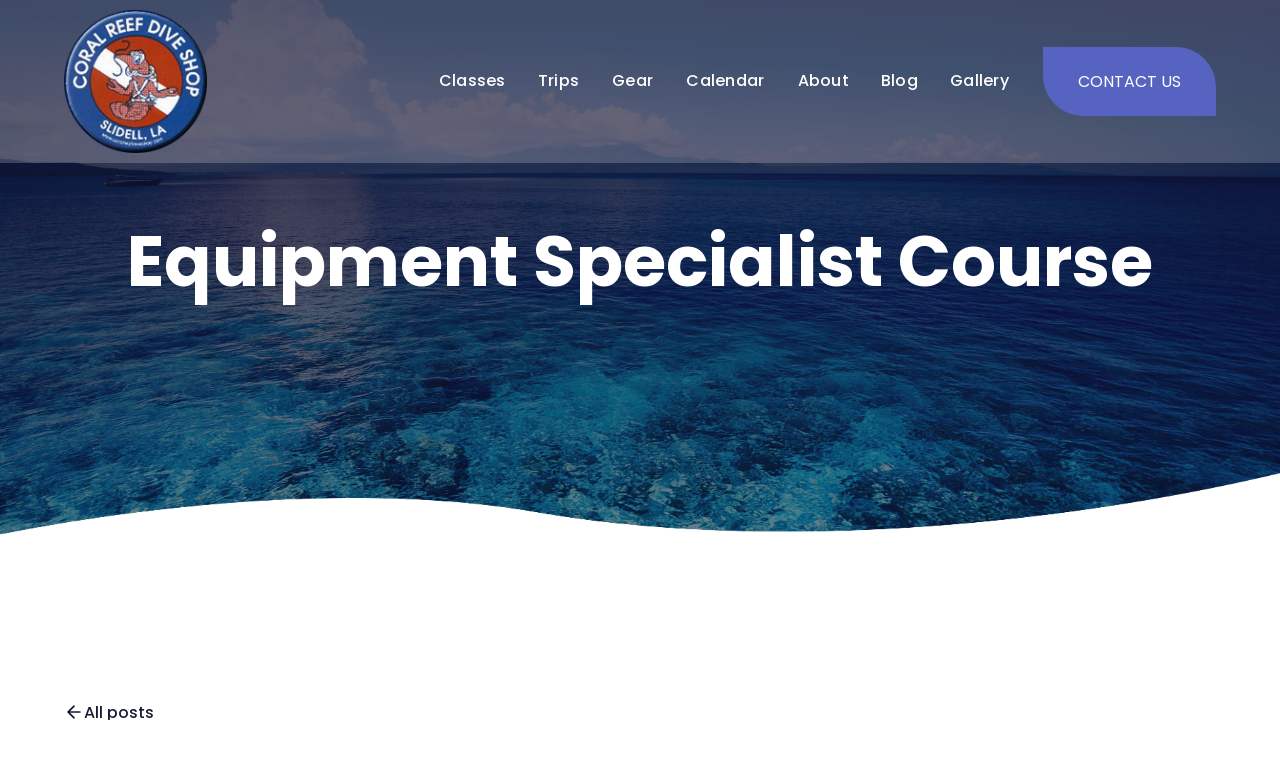

--- FILE ---
content_type: text/html
request_url: https://www.diveatcoralreef.com/post/equipment-specialist-course
body_size: 8652
content:
<!DOCTYPE html><!-- Last Published: Mon Jun 24 2024 18:21:15 GMT+0000 (Coordinated Universal Time) --><html data-wf-domain="www.diveatcoralreef.com" data-wf-page="665779a6ffef10e41f2a735a" data-wf-site="665779a6ffef10e41f2a72ea" lang="en" data-wf-collection="665779a6ffef10e41f2a7333" data-wf-item-slug="equipment-specialist-course"><head><meta charset="utf-8"/><title>Coral Reef Dive Shop</title><meta content="width=device-width, initial-scale=1" name="viewport"/><link href="https://cdn.prod.website-files.com/665779a6ffef10e41f2a72ea/css/diveatcoralreef-1b3dc81c1cab80df4617d99.webflow.f6c7ebf15.css" rel="stylesheet" type="text/css"/><link href="https://fonts.googleapis.com" rel="preconnect"/><link href="https://fonts.gstatic.com" rel="preconnect" crossorigin="anonymous"/><script src="https://ajax.googleapis.com/ajax/libs/webfont/1.6.26/webfont.js" type="text/javascript"></script><script type="text/javascript">WebFont.load({  google: {    families: ["Open Sans:300,300italic,400,400italic,600,600italic,700,700italic,800,800italic","Poppins:100,100italic,200,200italic,300,300italic,regular,italic,500,500italic,600,600italic,700,700italic,800,800italic,900,900italic"]  }});</script><script type="text/javascript">!function(o,c){var n=c.documentElement,t=" w-mod-";n.className+=t+"js",("ontouchstart"in o||o.DocumentTouch&&c instanceof DocumentTouch)&&(n.className+=t+"touch")}(window,document);</script><link href="https://cdn.prod.website-files.com/62d55b95e8dd474b86956192/62d58188038eba787d9e1bc3_logo32.png" rel="shortcut icon" type="image/x-icon"/><link href="https://cdn.prod.website-files.com/62d55b95e8dd474b86956192/62d5818a7794dda8efde07e8_logo-256.png" rel="apple-touch-icon"/><link href="https://www.diveatcoralreef.com/post/equipment-specialist-course" rel="canonical"/><script async="" src="https://www.googletagmanager.com/gtag/js?id=UA-246531147-1"></script><script type="text/javascript">window.dataLayer = window.dataLayer || [];function gtag(){dataLayer.push(arguments);}gtag('js', new Date());gtag('config', 'UA-246531147-1', {'anonymize_ip': false});</script><script src="https://code.jquery.com/jquery-3.6.0.min.js"
			  integrity="sha256-/xUj+3OJU5yExlq6GSYGSHk7tPXikynS7ogEvDej/m4="
			  crossorigin="anonymous"></script>

<script src="https://cdnjs.cloudflare.com/ajax/libs/moment.js/2.29.1/moment-with-locales.min.js"></script>
<script>
  moment.locale("us");
</script>

<script src="https://cdn.nocodeflow.net/tools/calendar.js"></script>
<style>
  .noanimation{
  	transition: none; 
  }
</style>

<!--Start Carousel Slider-->
<link rel="stylesheet" href="https://cdnjs.cloudflare.com/ajax/libs/OwlCarousel2/2.3.4/assets/owl.carousel.min.css" integrity="sha512-tS3S5qG0BlhnQROyJXvNjeEM4UpMXHrQfTGmbQ1gKmelCxlSEBUaxhRBj/EFTzpbP4RVSrpEikbmdJobCvhE3g==" crossorigin="anonymous" referrerpolicy="no-referrer" />
<link rel="stylesheet" href="https://cdnjs.cloudflare.com/ajax/libs/OwlCarousel2/2.3.4/assets/owl.theme.default.min.css" integrity="sha512-sMXtMNL1zRzolHYKEujM2AqCLUR9F2C4/05cdbxjjLSRvMQIciEPCQZo++nk7go3BtSuK9kfa/s+a4f4i5pLkw==" crossorigin="anonymous" referrerpolicy="no-referrer" />
<!--End Carousel Slider--><script type="text/javascript">window.__WEBFLOW_CURRENCY_SETTINGS = {"currencyCode":"USD","symbol":"$","decimal":".","fractionDigits":2,"group":",","template":"{{wf {\"path\":\"symbol\",\"type\":\"PlainText\"} }} {{wf {\"path\":\"amount\",\"type\":\"CommercePrice\"} }} {{wf {\"path\":\"currencyCode\",\"type\":\"PlainText\"} }}","hideDecimalForWholeNumbers":false};</script></head><body class="body"><div class="page-wrapper"><div class="global-styles w-embed"><style>

/* Get rid of top margin on first element in any rich text element */
.w-richtext > :not(div):first-child, .w-richtext > div:first-child > :first-child {
  margin-top: 0 !important;
}

/* Get rid of bottom margin on last element in any rich text element */
.w-richtext>:last-child, .w-richtext ol li:last-child, .w-richtext ul li:last-child {
	margin-bottom: 0 !important;
}

/* 
Make the following elements inherit typography styles from the parent and not have hardcoded values. 
Important: You will not be able to style for example "All Links" in Designer with this CSS applied.
Uncomment this CSS to use it in the project. Leave this message for future hand-off.
*/
/*
a,
.w-input,
.w-select,
.w-tab-link,
.w-nav-link,
.w-dropdown-btn,
.w-dropdown-toggle,
.w-dropdown-link {
  color: inherit;
  text-decoration: inherit;
  font-size: inherit;
}
*/

/* Prevent all click and hover interaction with an element */
.pointer-events-off {
	pointer-events: none;
}

/* Enables all click and hover interaction with an element */
.pointer-events-on {
  pointer-events: auto;
}

/* Snippet enables you to add class of div-square which creates and maintains a 1:1 dimension of a div.*/
.div-square::after {
  content: "";
  display: block;
  padding-bottom: 100%;
}

/*Hide focus outline for main content element*/
    main:focus-visible {
    outline: -webkit-focus-ring-color auto 0px;
}

/* Make sure containers never lose their center alignment*/
.container-medium, .container-small, .container-large {
  margin-right: auto !important;
  margin-left: auto !important;
}

/*Reset selects, buttons, and links styles*/
.w-input, .w-select, a {
color: inherit;
text-decoration: inherit;
font-size: inherit;
}

/*Apply "..." after 3 lines of text */
.text-style-3lines {
    display: -webkit-box;
    overflow: hidden;
    -webkit-line-clamp: 3;
    -webkit-box-orient: vertical;
}

/* Apply "..." after 2 lines of text */
.text-style-2lines {
    display: -webkit-box;
    overflow: hidden;
    -webkit-line-clamp: 2;
    -webkit-box-orient: vertical;
}
/* Apply "..." at 100% width */
.truncate-width { 
		width: 100%; 
    white-space: nowrap; 
    overflow: hidden; 
    text-overflow: ellipsis; 
}
/* Removes native scrollbar */
.no-scrollbar {
    -ms-overflow-style: none;  // IE 10+
    overflow: -moz-scrollbars-none;  // Firefox
}

.no-scrollbar::-webkit-scrollbar {
    display: none; // Safari and Chrome
}

/* Adds inline flex display */
.display-inlineflex {
  display: inline-flex;
}

/* These classes are never overwritten */
.hide {
  display: none !important;
}

@media screen and (max-width: 991px), 
  @media screen and (max-width: 767px), 
  @media screen and (max-width: 479px){
    .hide, .hide-tablet{
      display: none !important;
    }
  }
  @media screen and (max-width: 767px)
    .hide-mobile-landscape{
      display: none !important;
    }
  }
  @media screen and (max-width: 479px)
    .hide-mobile{
      display: none !important;
    }
  }
 
.margin-0 {
  margin: 0rem !important;
}
  
.padding-0 {
  padding: 0rem !important;
}

.spacing-clean {
padding: 0rem !important;
margin: 0rem !important;
}

.margin-top {
  margin-right: 0rem !important;
  margin-bottom: 0rem !important;
  margin-left: 0rem !important;
}

.padding-top {
  padding-right: 0rem !important;
  padding-bottom: 0rem !important;
  padding-left: 0rem !important;
}
  
.margin-right {
  margin-top: 0rem !important;
  margin-bottom: 0rem !important;
  margin-left: 0rem !important;
}

.padding-right {
  padding-top: 0rem !important;
  padding-bottom: 0rem !important;
  padding-left: 0rem !important;
}

.margin-bottom {
  margin-top: 0rem !important;
  margin-right: 0rem !important;
  margin-left: 0rem !important;
}

.padding-bottom {
  padding-top: 0rem !important;
  padding-right: 0rem !important;
  padding-left: 0rem !important;
}

.margin-left {
  margin-top: 0rem !important;
  margin-right: 0rem !important;
  margin-bottom: 0rem !important;
}
  
.padding-left {
  padding-top: 0rem !important;
  padding-right: 0rem !important;
  padding-bottom: 0rem !important;
}
  
.margin-horizontal {
  margin-top: 0rem !important;
  margin-bottom: 0rem !important;
}

.padding-horizontal {
  padding-top: 0rem !important;
  padding-bottom: 0rem !important;
}

.margin-vertical {
  margin-right: 0rem !important;
  margin-left: 0rem !important;
}
  
.padding-vertical {
  padding-right: 0rem !important;
  padding-left: 0rem !important;
}

</style></div><div data-animation="default" class="navbar1 w-nav" data-easing2="ease" fs-scrolldisable-element="smart-nav" data-easing="ease" data-collapse="medium" data-w-id="48e9232a-a6fe-e39e-19d2-8fe2935e9051" role="banner" data-duration="400"><div class="navbar11_container"><a href="/" class="navbar11_logo-link w-nav-brand"><img src="https://cdn.prod.website-files.com/665779a6ffef10e41f2a72ea/665779a6ffef10e41f2a7453_logo.png" loading="lazy" alt="" class="navbar11_logo"/></a><nav role="navigation" class="navbar11_menu is-page-height-tablet w-nav-menu"><a href="/classes" data-w-id="974ec690-129d-2897-a75a-d2f91d22f077" class="navlinks w-inline-block"><div class="nav-text-wrap"><div class="nav-text">Classes</div><div class="nav-text-hover">Classes</div></div></a><a href="/trips" data-w-id="edc19b4d-30ad-72b0-3d1e-d12fb885720d" class="navlinks w-inline-block"><div class="nav-text-wrap"><div class="nav-text">Trips</div><div class="nav-text-hover">Trips</div></div></a><a href="/gear" data-w-id="48e9232a-a6fe-e39e-19d2-8fe2935e9089" class="navlinks w-inline-block"><div class="nav-text-wrap"><div class="nav-text">Gear</div><div class="nav-text-hover">Gear</div></div></a><a href="/calendar" data-w-id="48e9232a-a6fe-e39e-19d2-8fe2935e908f" class="navlinks w-inline-block"><div class="nav-text-wrap"><div class="nav-text">Calendar</div><div class="nav-text-hover">Calendar</div></div></a><a href="/about-us" data-w-id="48e9232a-a6fe-e39e-19d2-8fe2935e9095" class="navlinks w-inline-block"><div class="nav-text-wrap"><div class="nav-text">About</div><div class="nav-text-hover">About</div></div></a><a href="/blog" data-w-id="5ab1990e-3996-5a9a-4be9-ef6e2ad3828e" class="navlinks w-inline-block"><div class="nav-text-wrap"><div class="nav-text">Blog</div><div class="nav-text-hover">Blog</div></div></a><a href="/gallery" data-w-id="48e9232a-a6fe-e39e-19d2-8fe2935e909b" class="navlinks w-inline-block"><div class="nav-text-wrap"><div class="nav-text">Gallery</div><div class="nav-text-hover">Gallery</div></div></a><div class="navbar11_menu-buttons"><a href="/contact" class="button w-button">CONTACT US</a></div></nav><div class="navbar11_menu-button w-nav-button"><div class="menu-icon1"><div class="menu-icon1_line-top"></div><div class="menu-icon1_line-middle"><div class="menu-icon_line-middle-inner"></div></div><div class="menu-icon1_line-bottom"></div></div></div></div></div><main class="main-wrapper"><div class="header-section-2 about"><div class="default-section subhero"><div class="default-width-2"><h1 class="h1-2 lead center uppercase white font-vw">Equipment Specialist Course</h1></div></div></div><header class="section-blogpost4-1"><div class="page-padding"><div class="container-large"><div class="padding-section-large"><div class="margin-bottom margin-xxlarge new-margin"><div class="max-width-large"><div class="blogpost4-1_header"><div class="margin-bottom margin-large"><div class="button-row"><a data-w-id="46c5d95e-0509-bde3-f2be-48996779d31a" href="/blog" class="button-link b-hover w-inline-block"><div class="button-icon w-embed"><svg width="20" height="20" viewBox="0 0 20 20" fill="none" xmlns="http://www.w3.org/2000/svg">
<path d="M15.8332 10.0003H4.1665M4.1665 10.0003L9.99984 15.8337M4.1665 10.0003L9.99984 4.16699" stroke="CurrentColor" stroke-width="1.67" stroke-linecap="round" stroke-linejoin="round"/>
</svg></div><div>All posts</div></a></div></div><h1 class="heading-large">Equipment Specialist Course</h1></div></div></div><div class="blogpost4-1_content-top margin-bottom"><div class="blogpost4-1_author-wrapper"><div class="margin-right margin-large"><img src="https://cdn.prod.website-files.com/665779a6ffef10e41f2a72ea/665779a6ffef10e41f2a7492_IcRoundDateRange.svg" loading="lazy" alt="" class="image-16"/><div class="margin-top margin-xxsmall"><div class="text-weight-medium text-color-gray900">April 1, 2014</div></div></div><div class="margin-right margin-large"><img src="https://cdn.prod.website-files.com/665779a6ffef10e41f2a72ea/665779a6ffef10e41f2a7493_IcRoundPeopleAlt.svg" loading="lazy" alt="" class="image-17"/><div class="margin-top margin-xxsmall"><div class="text-weight-medium text-color-gray900">Rick</div></div></div></div><div class="w-layout-grid blogpost4-1_share"><a id="w-node-_46c5d95e-0509-bde3-f2be-48996779d33c-1f2a735a" href="#" class="button-secondary-gray is-button-small w-inline-block"><div class="button-icon w-embed"><svg width="20" height="20" viewBox="0 0 20 20" fill="none" xmlns="http://www.w3.org/2000/svg">
<path d="M4.16669 12.4998C3.39012 12.4998 3.00183 12.4998 2.69555 12.373C2.28717 12.2038 1.96271 11.8794 1.79355 11.471C1.66669 11.1647 1.66669 10.7764 1.66669 9.99984V4.33317C1.66669 3.39975 1.66669 2.93304 1.84834 2.57652C2.00813 2.26292 2.2631 2.00795 2.5767 1.84816C2.93322 1.6665 3.39993 1.6665 4.33335 1.6665H10C10.7766 1.6665 11.1649 1.6665 11.4712 1.79337C11.8795 1.96253 12.204 2.28698 12.3732 2.69536C12.5 3.00165 12.5 3.38993 12.5 4.1665M10.1667 18.3332H15.6667C16.6001 18.3332 17.0668 18.3332 17.4233 18.1515C17.7369 17.9917 17.9919 17.7368 18.1517 17.4232C18.3334 17.0666 18.3334 16.5999 18.3334 15.6665V10.1665C18.3334 9.23308 18.3334 8.76637 18.1517 8.40985C17.9919 8.09625 17.7369 7.84128 17.4233 7.68149C17.0668 7.49984 16.6001 7.49984 15.6667 7.49984H10.1667C9.23327 7.49984 8.76656 7.49984 8.41004 7.68149C8.09643 7.84128 7.84147 8.09625 7.68168 8.40985C7.50002 8.76637 7.50002 9.23308 7.50002 10.1665V15.6665C7.50002 16.5999 7.50002 17.0666 7.68168 17.4232C7.84147 17.7368 8.09643 17.9917 8.41004 18.1515C8.76656 18.3332 9.23327 18.3332 10.1667 18.3332Z" stroke="currentColor" stroke-width="1.66667" stroke-linecap="round" stroke-linejoin="round"/>
</svg></div><div>Copy link</div></a><a id="w-node-_46c5d95e-0509-bde3-f2be-48996779d340-1f2a735a" href="#" class="button-secondary-gray is-button-small icon-only w-inline-block"><div class="button-icon text-color-gray400 w-embed"><svg width="20" height="20" viewBox="0 0 20 20" fill="none" xmlns="http://www.w3.org/2000/svg">
<path d="M6.2896 18.1256C13.8368 18.1256 17.9648 11.8728 17.9648 6.45035C17.9648 6.27275 17.9648 6.09595 17.9528 5.91995C18.7559 5.33908 19.4491 4.61986 20 3.79595C19.2512 4.12795 18.4567 4.34558 17.6432 4.44155C18.4998 3.92879 19.141 3.1222 19.4472 2.17195C18.6417 2.64996 17.7605 2.98681 16.8416 3.16795C16.2229 2.5101 15.4047 2.07449 14.5135 1.92852C13.6223 1.78256 12.7078 1.93438 11.9116 2.3605C11.1154 2.78661 10.4819 3.46326 10.109 4.28574C9.73605 5.10822 9.64462 6.03067 9.8488 6.91035C8.21741 6.82852 6.62146 6.40455 5.16455 5.66596C3.70763 4.92737 2.4223 3.89067 1.392 2.62315C0.867274 3.52648 0.70656 4.59584 0.942583 5.6135C1.17861 6.63117 1.79362 7.52061 2.6624 8.10075C2.00936 8.08162 1.37054 7.90545 0.8 7.58715V7.63915C0.800259 8.58653 1.12821 9.50465 1.72823 10.2378C2.32824 10.9709 3.16338 11.474 4.092 11.6616C3.4879 11.8263 2.85406 11.8504 2.2392 11.732C2.50151 12.5472 3.01202 13.2602 3.69937 13.7711C4.38671 14.282 5.21652 14.5654 6.0728 14.5816C5.22203 15.2503 4.24776 15.7447 3.20573 16.0366C2.16369 16.3284 1.07435 16.4119 0 16.2824C1.87653 17.4865 4.05994 18.1253 6.2896 18.1224" fill="currentColor"/>
</svg></div></a><a id="w-node-_46c5d95e-0509-bde3-f2be-48996779d342-1f2a735a" href="#" class="button-secondary-gray is-button-small icon-only w-inline-block"><div class="button-icon text-color-gray400 w-embed"><svg width="20" height="20" viewBox="0 0 20 20" fill="none" xmlns="http://www.w3.org/2000/svg">
<path d="M20 10C20 4.47715 15.5229 0 10 0C4.47715 0 0 4.47715 0 10C0 14.9912 3.65684 19.1283 8.4375 19.8785V12.8906H5.89844V10H8.4375V7.79688C8.4375 5.29063 9.93047 3.90625 12.2146 3.90625C13.3084 3.90625 14.4531 4.10156 14.4531 4.10156V6.5625H13.1922C11.95 6.5625 11.5625 7.3334 11.5625 8.125V10H14.3359L13.8926 12.8906H11.5625V19.8785C16.3432 19.1283 20 14.9912 20 10Z" fill="currentColor"/>
<path d="M13.8926 12.8906L14.3359 10H11.5625V8.125C11.5625 7.33418 11.95 6.5625 13.1922 6.5625H14.4531V4.10156C14.4531 4.10156 13.3088 3.90625 12.2146 3.90625C9.93047 3.90625 8.4375 5.29063 8.4375 7.79688V10H5.89844V12.8906H8.4375V19.8785C9.47287 20.0405 10.5271 20.0405 11.5625 19.8785V12.8906H13.8926Z" fill="white"/>
</svg></div></a><a id="w-node-_46c5d95e-0509-bde3-f2be-48996779d344-1f2a735a" href="#" class="button-secondary-gray is-button-small icon-only w-inline-block"><div class="button-icon text-color-gray400 w-embed"><svg width="20" height="20" viewBox="0 0 20 20" fill="none" xmlns="http://www.w3.org/2000/svg">
<g clip-path="url(#clip0_3774_70975)">
<path d="M18.5236 0H1.47639C1.08483 0 0.709301 0.155548 0.432425 0.432425C0.155548 0.709301 0 1.08483 0 1.47639V18.5236C0 18.9152 0.155548 19.2907 0.432425 19.5676C0.709301 19.8445 1.08483 20 1.47639 20H18.5236C18.9152 20 19.2907 19.8445 19.5676 19.5676C19.8445 19.2907 20 18.9152 20 18.5236V1.47639C20 1.08483 19.8445 0.709301 19.5676 0.432425C19.2907 0.155548 18.9152 0 18.5236 0ZM5.96111 17.0375H2.95417V7.48611H5.96111V17.0375ZM4.45556 6.1625C4.11447 6.16058 3.7816 6.05766 3.49895 5.86674C3.21629 5.67582 2.99653 5.40544 2.8674 5.08974C2.73826 4.77404 2.70554 4.42716 2.77336 4.09288C2.84118 3.7586 3.0065 3.4519 3.24846 3.21148C3.49042 2.97107 3.79818 2.80772 4.13289 2.74205C4.4676 2.67638 4.81426 2.71133 5.12913 2.84249C5.44399 2.97365 5.71295 3.19514 5.90205 3.47901C6.09116 3.76288 6.19194 4.09641 6.19167 4.4375C6.19488 4.66586 6.15209 4.89253 6.06584 5.104C5.97959 5.31547 5.85165 5.50742 5.68964 5.66839C5.52763 5.82936 5.33487 5.95607 5.12285 6.04096C4.91083 6.12585 4.68389 6.16718 4.45556 6.1625ZM17.0444 17.0458H14.0389V11.8278C14.0389 10.2889 13.3847 9.81389 12.5403 9.81389C11.6486 9.81389 10.7736 10.4861 10.7736 11.8667V17.0458H7.76667V7.49306H10.6583V8.81667H10.6972C10.9875 8.22917 12.0042 7.225 13.5556 7.225C15.2333 7.225 17.0458 8.22083 17.0458 11.1375L17.0444 17.0458Z" fill="currentColor"/>
</g>
<defs>
<clipPath id="clip0_3774_70975">
<rect width="20" height="20" fill="white"/>
</clipPath>
</defs>
</svg></div></a></div></div><div class="blogpost4-1_content-wrapper"><div class="blogpost4-1_content"><div class="post-rich-text w-richtext"><p>We’re proud to offer a PADI Equipment Specialist Course. Sunday April 27 at 1pm.</p><p>Class will include care and maintenance of equipment. Proper storage procedures. Regulator 1st and 2nd stages dis assembly and assembly. Differences between piston and diaphragm regulators and more. The cost of this course is $129.95 and includes materials.</p><p>Call 985-641-9888 to register space is limited.</p><figure class="w-richtext-align-center w-richtext-figure-type-image"><div><img alt="b_repair" src="https://cdn.prod.website-files.com/665779a6ffef10e41f2a730f/665779a6ffef10e41f2a761b_b_repair.gif" loading="lazy"/></div></figure><p>‍</p></div></div><div id="w-node-_062d3a2b-b823-cc6e-f0a9-36eaa13df2c8-1f2a735a" class="div-block-105"><div class="blogpost4-1_newsletter"><div class="margin-bottom margin-xxsmall"><form action="/search" id="w-node-_152d1b2c-8d8b-91e6-9279-8fce62c66912-1f2a735a" class="search w-form"><label for="search" class="heading-xsmall">Search</label><input class="search-input w-input" maxlength="256" name="query" placeholder="" type="search" id="search" required=""/><input type="submit" class="search-button button-4 w-button" value="Search"/></form></div></div></div></div></div></div></div></header></main><div></div><div class="footer-section"><div class="padding-global"><div class="container-large"><div data-w-id="b0a4bbce-ea9d-1122-c77a-f498f5d07c44" class="main-footer"><div class="div-block-58"><div id="w-node-b0a4bbce-ea9d-1122-c77a-f498f5d07c46-f5d07c32" class="div-block-72"><div class="div-block-56"><img src="https://cdn.prod.website-files.com/665779a6ffef10e41f2a72ea/665779a6ffef10e41f2a7453_logo.png" loading="lazy" alt="" class="image-4"/><div class="div-block-57 contact-f">Open since 1994, we are the Northshore’s oldest dive facility. Our mission is to train divers that are qualified not just certified.</div></div></div><div class="div-sdk4lf"><div class="text-block-22 white bold mb-20">Quick Links</div><div class="div-block-57"><a href="/classes" class="footer-link gray">Classes</a><a href="/trips" class="footer-link gray">Trips</a><a href="/gear" class="footer-link gray">Gear</a><a href="/calendar" class="footer-link gray">Calendar</a></div></div><div class="div-sdk4lf _2"><div class="text-block-22 white bold mb-20 hide-color">Legal</div><div class="div-block-57"><a href="/about-us" class="footer-link gray">About</a><a href="/forms" class="footer-link gray">Forms</a><a href="/blog" class="footer-link gray">Blog</a><a href="/sitemap" class="footer-link gray"> Sitemap</a></div></div><div class="div-sdk4lf"><div class="text-block-22 white bold mb-20">Get in touch</div><div class="div-block-57"><a href="https://www.google.com/maps/place/Coral+Reef+Dive+Shop/@30.2861274,-89.7624673,15z/data=!4m5!3m4!1s0x0:0xb698ad0fce7bf4c7!8m2!3d30.2841262!4d-89.7581329" target="_blank" class="footer-link gray"><span class="text-span-3"></span>1501 Gause Blvd., Suite 7  – <br/>Slidell, LA 70458</a><a href="tel:985-641-9888" class="footer-link gray"><span class="text-span-3"></span>985-641-9888</a><a href="mailto:info@diveatcoralreef.com" class="footer-link gray"><span class="text-span-3"></span>info@diveatcoralreef.com</a></div></div></div></div></div><div class="footer-contact"><div class="default-width"><div class="div-block-63"><div class="footer-social"><a href="https://www.facebook.com/profile.php?id=100057228440752" target="_blank" class="social-footer-icon w-inline-block"><div class="icon-social"></div></a><a href="https://www.youtube.com/channel/UCYj9Yi1am893TMqYxcrZmsg" target="_blank" class="social-footer-icon w-inline-block"><div class="icon-social"></div></a><a href="https://twitter.com/DiveCoralReef" target="_blank" class="social-footer-icon w-inline-block"><div class="icon-social"></div></a><a href="https://www.linkedin.com/company/coral-reef-dive-shop?trk=public_profile_topcard-current-company" target="_blank" class="social-footer-icon w-inline-block"><div class="icon-social"></div></a></div><div class="text-block-29">© Copyright <span class="c-year">2023</span>- Coral Reef Dive Shop. All rights reserved.</div></div></div></div></div></div></div><script src="https://d3e54v103j8qbb.cloudfront.net/js/jquery-3.5.1.min.dc5e7f18c8.js?site=665779a6ffef10e41f2a72ea" type="text/javascript" integrity="sha256-9/aliU8dGd2tb6OSsuzixeV4y/faTqgFtohetphbbj0=" crossorigin="anonymous"></script><script src="https://cdn.prod.website-files.com/665779a6ffef10e41f2a72ea/js/webflow.055ee63e3.js" type="text/javascript"></script><!--Start Carousel Slider-->
<!--script src="https://cdnjs.cloudflare.com/ajax/libs/jquery/3.3.1/jquery.min.js" integrity="sha512-+NqPlbbtM1QqiK8ZAo4Yrj2c4lNQoGv8P79DPtKzj++l5jnN39rHA/xsqn8zE9l0uSoxaCdrOgFs6yjyfbBxSg==" crossorigin="anonymous" referrerpolicy="no-referrer"></script-->
<script src="https://cdnjs.cloudflare.com/ajax/libs/OwlCarousel2/2.3.4/owl.carousel.min.js" integrity="sha512-bPs7Ae6pVvhOSiIcyUClR7/q2OAsRiovw4vAkX+zJbw3ShAeeqezq50RIIcIURq7Oa20rW2n2q+fyXBNcU9lrw==" crossorigin="anonymous" referrerpolicy="no-referrer"></script>

<script>
$('.block-testimonial').owlCarousel({
    loop:true,
    margin:10,
    //navText:["<div class='nav-btn prev-slide'></div>","<div class='nav-btn next-slide'></div>"],
    nav:true,
    autoplay:true,
    autoplayTimeout:3000,
    responsive:{
        0:{
            items:1
        },
        600:{
            items:2
        },
        1000:{
            items:3
        }
    }
	});
</script>


<script>
$(document).ready(function() {
    var x = new Date();
    y= x.getFullYear();
    $(".c-year").text(y);
});
</script></body></html>

--- FILE ---
content_type: text/css
request_url: https://cdn.prod.website-files.com/665779a6ffef10e41f2a72ea/css/diveatcoralreef-1b3dc81c1cab80df4617d99.webflow.f6c7ebf15.css
body_size: 31498
content:
html {
  -webkit-text-size-adjust: 100%;
  -ms-text-size-adjust: 100%;
  font-family: sans-serif;
}

body {
  margin: 0;
}

article, aside, details, figcaption, figure, footer, header, hgroup, main, menu, nav, section, summary {
  display: block;
}

audio, canvas, progress, video {
  vertical-align: baseline;
  display: inline-block;
}

audio:not([controls]) {
  height: 0;
  display: none;
}

[hidden], template {
  display: none;
}

a {
  background-color: rgba(0, 0, 0, 0);
}

a:active, a:hover {
  outline: 0;
}

abbr[title] {
  border-bottom: 1px dotted;
}

b, strong {
  font-weight: bold;
}

dfn {
  font-style: italic;
}

h1 {
  margin: .67em 0;
  font-size: 2em;
}

mark {
  color: #000;
  background: #ff0;
}

small {
  font-size: 80%;
}

sub, sup {
  vertical-align: baseline;
  font-size: 75%;
  line-height: 0;
  position: relative;
}

sup {
  top: -.5em;
}

sub {
  bottom: -.25em;
}

img {
  border: 0;
}

svg:not(:root) {
  overflow: hidden;
}

hr {
  box-sizing: content-box;
  height: 0;
}

pre {
  overflow: auto;
}

code, kbd, pre, samp {
  font-family: monospace;
  font-size: 1em;
}

button, input, optgroup, select, textarea {
  color: inherit;
  font: inherit;
  margin: 0;
}

button {
  overflow: visible;
}

button, select {
  text-transform: none;
}

button, html input[type="button"], input[type="reset"] {
  -webkit-appearance: button;
  cursor: pointer;
}

button[disabled], html input[disabled] {
  cursor: default;
}

button::-moz-focus-inner, input::-moz-focus-inner {
  border: 0;
  padding: 0;
}

input {
  line-height: normal;
}

input[type="checkbox"], input[type="radio"] {
  box-sizing: border-box;
  padding: 0;
}

input[type="number"]::-webkit-inner-spin-button, input[type="number"]::-webkit-outer-spin-button {
  height: auto;
}

input[type="search"] {
  -webkit-appearance: none;
}

input[type="search"]::-webkit-search-cancel-button, input[type="search"]::-webkit-search-decoration {
  -webkit-appearance: none;
}

legend {
  border: 0;
  padding: 0;
}

textarea {
  overflow: auto;
}

optgroup {
  font-weight: bold;
}

table {
  border-collapse: collapse;
  border-spacing: 0;
}

td, th {
  padding: 0;
}

@font-face {
  font-family: webflow-icons;
  src: url("[data-uri]") format("truetype");
  font-weight: normal;
  font-style: normal;
}

[class^="w-icon-"], [class*=" w-icon-"] {
  speak: none;
  font-variant: normal;
  text-transform: none;
  -webkit-font-smoothing: antialiased;
  -moz-osx-font-smoothing: grayscale;
  font-style: normal;
  font-weight: normal;
  line-height: 1;
  font-family: webflow-icons !important;
}

.w-icon-slider-right:before {
  content: "";
}

.w-icon-slider-left:before {
  content: "";
}

.w-icon-nav-menu:before {
  content: "";
}

.w-icon-arrow-down:before, .w-icon-dropdown-toggle:before {
  content: "";
}

.w-icon-file-upload-remove:before {
  content: "";
}

.w-icon-file-upload-icon:before {
  content: "";
}

* {
  box-sizing: border-box;
}

html {
  height: 100%;
}

body {
  color: #333;
  background-color: #fff;
  min-height: 100%;
  margin: 0;
  font-family: Arial, sans-serif;
  font-size: 14px;
  line-height: 20px;
}

img {
  vertical-align: middle;
  max-width: 100%;
  display: inline-block;
}

html.w-mod-touch * {
  background-attachment: scroll !important;
}

.w-block {
  display: block;
}

.w-inline-block {
  max-width: 100%;
  display: inline-block;
}

.w-clearfix:before, .w-clearfix:after {
  content: " ";
  grid-area: 1 / 1 / 2 / 2;
  display: table;
}

.w-clearfix:after {
  clear: both;
}

.w-hidden {
  display: none;
}

.w-button {
  color: #fff;
  line-height: inherit;
  cursor: pointer;
  background-color: #3898ec;
  border: 0;
  border-radius: 0;
  padding: 9px 15px;
  text-decoration: none;
  display: inline-block;
}

input.w-button {
  -webkit-appearance: button;
}

html[data-w-dynpage] [data-w-cloak] {
  color: rgba(0, 0, 0, 0) !important;
}

.w-code-block {
  margin: unset;
}

pre.w-code-block code {
  all: inherit;
}

.w-webflow-badge, .w-webflow-badge * {
  z-index: auto;
  visibility: visible;
  box-sizing: border-box;
  float: none;
  clear: none;
  box-shadow: none;
  opacity: 1;
  direction: ltr;
  font-family: inherit;
  font-weight: inherit;
  color: inherit;
  font-size: inherit;
  line-height: inherit;
  font-style: inherit;
  font-variant: inherit;
  text-align: inherit;
  letter-spacing: inherit;
  -webkit-text-decoration: inherit;
  text-decoration: inherit;
  text-indent: 0;
  text-transform: inherit;
  text-shadow: none;
  font-smoothing: auto;
  vertical-align: baseline;
  cursor: inherit;
  white-space: inherit;
  word-break: normal;
  word-spacing: normal;
  word-wrap: normal;
  background: none;
  border: 0 rgba(0, 0, 0, 0);
  border-radius: 0;
  width: auto;
  min-width: 0;
  max-width: none;
  height: auto;
  min-height: 0;
  max-height: none;
  margin: 0;
  padding: 0;
  list-style-type: disc;
  transition: none;
  display: block;
  position: static;
  top: auto;
  bottom: auto;
  left: auto;
  right: auto;
  overflow: visible;
  transform: none;
}

.w-webflow-badge {
  white-space: nowrap;
  cursor: pointer;
  box-shadow: 0 0 0 1px rgba(0, 0, 0, .1), 0 1px 3px rgba(0, 0, 0, .1);
  visibility: visible !important;
  z-index: 2147483647 !important;
  color: #aaadb0 !important;
  opacity: 1 !important;
  background-color: #fff !important;
  border-radius: 3px !important;
  width: auto !important;
  height: auto !important;
  margin: 0 !important;
  padding: 6px !important;
  font-size: 12px !important;
  line-height: 14px !important;
  text-decoration: none !important;
  display: inline-block !important;
  position: fixed !important;
  top: auto !important;
  bottom: 12px !important;
  left: auto !important;
  right: 12px !important;
  overflow: visible !important;
  transform: none !important;
}

.w-webflow-badge > img {
  visibility: visible !important;
  opacity: 1 !important;
  vertical-align: middle !important;
  display: inline-block !important;
}

h1, h2, h3, h4, h5, h6 {
  margin-bottom: 10px;
  font-weight: bold;
}

h1 {
  margin-top: 20px;
  font-size: 38px;
  line-height: 44px;
}

h2 {
  margin-top: 20px;
  font-size: 32px;
  line-height: 36px;
}

h3 {
  margin-top: 20px;
  font-size: 24px;
  line-height: 30px;
}

h4 {
  margin-top: 10px;
  font-size: 18px;
  line-height: 24px;
}

h5 {
  margin-top: 10px;
  font-size: 14px;
  line-height: 20px;
}

h6 {
  margin-top: 10px;
  font-size: 12px;
  line-height: 18px;
}

p {
  margin-top: 0;
  margin-bottom: 10px;
}

blockquote {
  border-left: 5px solid #e2e2e2;
  margin: 0 0 10px;
  padding: 10px 20px;
  font-size: 18px;
  line-height: 22px;
}

figure {
  margin: 0 0 10px;
}

figcaption {
  text-align: center;
  margin-top: 5px;
}

ul, ol {
  margin-top: 0;
  margin-bottom: 10px;
  padding-left: 40px;
}

.w-list-unstyled {
  padding-left: 0;
  list-style: none;
}

.w-embed:before, .w-embed:after {
  content: " ";
  grid-area: 1 / 1 / 2 / 2;
  display: table;
}

.w-embed:after {
  clear: both;
}

.w-video {
  width: 100%;
  padding: 0;
  position: relative;
}

.w-video iframe, .w-video object, .w-video embed {
  border: none;
  width: 100%;
  height: 100%;
  position: absolute;
  top: 0;
  left: 0;
}

fieldset {
  border: 0;
  margin: 0;
  padding: 0;
}

button, [type="button"], [type="reset"] {
  cursor: pointer;
  -webkit-appearance: button;
  border: 0;
}

.w-form {
  margin: 0 0 15px;
}

.w-form-done {
  text-align: center;
  background-color: #ddd;
  padding: 20px;
  display: none;
}

.w-form-fail {
  background-color: #ffdede;
  margin-top: 10px;
  padding: 10px;
  display: none;
}

label {
  margin-bottom: 5px;
  font-weight: bold;
  display: block;
}

.w-input, .w-select {
  color: #333;
  vertical-align: middle;
  background-color: #fff;
  border: 1px solid #ccc;
  width: 100%;
  height: 38px;
  margin-bottom: 10px;
  padding: 8px 12px;
  font-size: 14px;
  line-height: 1.42857;
  display: block;
}

.w-input:-moz-placeholder, .w-select:-moz-placeholder {
  color: #999;
}

.w-input::-moz-placeholder, .w-select::-moz-placeholder {
  color: #999;
  opacity: 1;
}

.w-input::-webkit-input-placeholder, .w-select::-webkit-input-placeholder {
  color: #999;
}

.w-input:focus, .w-select:focus {
  border-color: #3898ec;
  outline: 0;
}

.w-input[disabled], .w-select[disabled], .w-input[readonly], .w-select[readonly], fieldset[disabled] .w-input, fieldset[disabled] .w-select {
  cursor: not-allowed;
}

.w-input[disabled]:not(.w-input-disabled), .w-select[disabled]:not(.w-input-disabled), .w-input[readonly], .w-select[readonly], fieldset[disabled]:not(.w-input-disabled) .w-input, fieldset[disabled]:not(.w-input-disabled) .w-select {
  background-color: #eee;
}

textarea.w-input, textarea.w-select {
  height: auto;
}

.w-select {
  background-color: #f3f3f3;
}

.w-select[multiple] {
  height: auto;
}

.w-form-label {
  cursor: pointer;
  margin-bottom: 0;
  font-weight: normal;
  display: inline-block;
}

.w-radio {
  margin-bottom: 5px;
  padding-left: 20px;
  display: block;
}

.w-radio:before, .w-radio:after {
  content: " ";
  grid-area: 1 / 1 / 2 / 2;
  display: table;
}

.w-radio:after {
  clear: both;
}

.w-radio-input {
  float: left;
  margin: 3px 0 0 -20px;
  line-height: normal;
}

.w-file-upload {
  margin-bottom: 10px;
  display: block;
}

.w-file-upload-input {
  opacity: 0;
  z-index: -100;
  width: .1px;
  height: .1px;
  position: absolute;
  overflow: hidden;
}

.w-file-upload-default, .w-file-upload-uploading, .w-file-upload-success {
  color: #333;
  display: inline-block;
}

.w-file-upload-error {
  margin-top: 10px;
  display: block;
}

.w-file-upload-default.w-hidden, .w-file-upload-uploading.w-hidden, .w-file-upload-error.w-hidden, .w-file-upload-success.w-hidden {
  display: none;
}

.w-file-upload-uploading-btn {
  cursor: pointer;
  background-color: #fafafa;
  border: 1px solid #ccc;
  margin: 0;
  padding: 8px 12px;
  font-size: 14px;
  font-weight: normal;
  display: flex;
}

.w-file-upload-file {
  background-color: #fafafa;
  border: 1px solid #ccc;
  flex-grow: 1;
  justify-content: space-between;
  margin: 0;
  padding: 8px 9px 8px 11px;
  display: flex;
}

.w-file-upload-file-name {
  font-size: 14px;
  font-weight: normal;
  display: block;
}

.w-file-remove-link {
  cursor: pointer;
  width: auto;
  height: auto;
  margin-top: 3px;
  margin-left: 10px;
  padding: 3px;
  display: block;
}

.w-icon-file-upload-remove {
  margin: auto;
  font-size: 10px;
}

.w-file-upload-error-msg {
  color: #ea384c;
  padding: 2px 0;
  display: inline-block;
}

.w-file-upload-info {
  padding: 0 12px;
  line-height: 38px;
  display: inline-block;
}

.w-file-upload-label {
  cursor: pointer;
  background-color: #fafafa;
  border: 1px solid #ccc;
  margin: 0;
  padding: 8px 12px;
  font-size: 14px;
  font-weight: normal;
  display: inline-block;
}

.w-icon-file-upload-icon, .w-icon-file-upload-uploading {
  width: 20px;
  margin-right: 8px;
  display: inline-block;
}

.w-icon-file-upload-uploading {
  height: 20px;
}

.w-container {
  max-width: 940px;
  margin-left: auto;
  margin-right: auto;
}

.w-container:before, .w-container:after {
  content: " ";
  grid-area: 1 / 1 / 2 / 2;
  display: table;
}

.w-container:after {
  clear: both;
}

.w-container .w-row {
  margin-left: -10px;
  margin-right: -10px;
}

.w-row:before, .w-row:after {
  content: " ";
  grid-area: 1 / 1 / 2 / 2;
  display: table;
}

.w-row:after {
  clear: both;
}

.w-row .w-row {
  margin-left: 0;
  margin-right: 0;
}

.w-col {
  float: left;
  width: 100%;
  min-height: 1px;
  padding-left: 10px;
  padding-right: 10px;
  position: relative;
}

.w-col .w-col {
  padding-left: 0;
  padding-right: 0;
}

.w-col-1 {
  width: 8.33333%;
}

.w-col-2 {
  width: 16.6667%;
}

.w-col-3 {
  width: 25%;
}

.w-col-4 {
  width: 33.3333%;
}

.w-col-5 {
  width: 41.6667%;
}

.w-col-6 {
  width: 50%;
}

.w-col-7 {
  width: 58.3333%;
}

.w-col-8 {
  width: 66.6667%;
}

.w-col-9 {
  width: 75%;
}

.w-col-10 {
  width: 83.3333%;
}

.w-col-11 {
  width: 91.6667%;
}

.w-col-12 {
  width: 100%;
}

.w-hidden-main {
  display: none !important;
}

@media screen and (max-width: 991px) {
  .w-container {
    max-width: 728px;
  }

  .w-hidden-main {
    display: inherit !important;
  }

  .w-hidden-medium {
    display: none !important;
  }

  .w-col-medium-1 {
    width: 8.33333%;
  }

  .w-col-medium-2 {
    width: 16.6667%;
  }

  .w-col-medium-3 {
    width: 25%;
  }

  .w-col-medium-4 {
    width: 33.3333%;
  }

  .w-col-medium-5 {
    width: 41.6667%;
  }

  .w-col-medium-6 {
    width: 50%;
  }

  .w-col-medium-7 {
    width: 58.3333%;
  }

  .w-col-medium-8 {
    width: 66.6667%;
  }

  .w-col-medium-9 {
    width: 75%;
  }

  .w-col-medium-10 {
    width: 83.3333%;
  }

  .w-col-medium-11 {
    width: 91.6667%;
  }

  .w-col-medium-12 {
    width: 100%;
  }

  .w-col-stack {
    width: 100%;
    left: auto;
    right: auto;
  }
}

@media screen and (max-width: 767px) {
  .w-hidden-main, .w-hidden-medium {
    display: inherit !important;
  }

  .w-hidden-small {
    display: none !important;
  }

  .w-row, .w-container .w-row {
    margin-left: 0;
    margin-right: 0;
  }

  .w-col {
    width: 100%;
    left: auto;
    right: auto;
  }

  .w-col-small-1 {
    width: 8.33333%;
  }

  .w-col-small-2 {
    width: 16.6667%;
  }

  .w-col-small-3 {
    width: 25%;
  }

  .w-col-small-4 {
    width: 33.3333%;
  }

  .w-col-small-5 {
    width: 41.6667%;
  }

  .w-col-small-6 {
    width: 50%;
  }

  .w-col-small-7 {
    width: 58.3333%;
  }

  .w-col-small-8 {
    width: 66.6667%;
  }

  .w-col-small-9 {
    width: 75%;
  }

  .w-col-small-10 {
    width: 83.3333%;
  }

  .w-col-small-11 {
    width: 91.6667%;
  }

  .w-col-small-12 {
    width: 100%;
  }
}

@media screen and (max-width: 479px) {
  .w-container {
    max-width: none;
  }

  .w-hidden-main, .w-hidden-medium, .w-hidden-small {
    display: inherit !important;
  }

  .w-hidden-tiny {
    display: none !important;
  }

  .w-col {
    width: 100%;
  }

  .w-col-tiny-1 {
    width: 8.33333%;
  }

  .w-col-tiny-2 {
    width: 16.6667%;
  }

  .w-col-tiny-3 {
    width: 25%;
  }

  .w-col-tiny-4 {
    width: 33.3333%;
  }

  .w-col-tiny-5 {
    width: 41.6667%;
  }

  .w-col-tiny-6 {
    width: 50%;
  }

  .w-col-tiny-7 {
    width: 58.3333%;
  }

  .w-col-tiny-8 {
    width: 66.6667%;
  }

  .w-col-tiny-9 {
    width: 75%;
  }

  .w-col-tiny-10 {
    width: 83.3333%;
  }

  .w-col-tiny-11 {
    width: 91.6667%;
  }

  .w-col-tiny-12 {
    width: 100%;
  }
}

.w-widget {
  position: relative;
}

.w-widget-map {
  width: 100%;
  height: 400px;
}

.w-widget-map label {
  width: auto;
  display: inline;
}

.w-widget-map img {
  max-width: inherit;
}

.w-widget-map .gm-style-iw {
  text-align: center;
}

.w-widget-map .gm-style-iw > button {
  display: none !important;
}

.w-widget-twitter {
  overflow: hidden;
}

.w-widget-twitter-count-shim {
  vertical-align: top;
  text-align: center;
  background: #fff;
  border: 1px solid #758696;
  border-radius: 3px;
  width: 28px;
  height: 20px;
  display: inline-block;
  position: relative;
}

.w-widget-twitter-count-shim * {
  pointer-events: none;
  -webkit-user-select: none;
  -ms-user-select: none;
  user-select: none;
}

.w-widget-twitter-count-shim .w-widget-twitter-count-inner {
  text-align: center;
  color: #999;
  font-family: serif;
  font-size: 15px;
  line-height: 12px;
  position: relative;
}

.w-widget-twitter-count-shim .w-widget-twitter-count-clear {
  display: block;
  position: relative;
}

.w-widget-twitter-count-shim.w--large {
  width: 36px;
  height: 28px;
}

.w-widget-twitter-count-shim.w--large .w-widget-twitter-count-inner {
  font-size: 18px;
  line-height: 18px;
}

.w-widget-twitter-count-shim:not(.w--vertical) {
  margin-left: 5px;
  margin-right: 8px;
}

.w-widget-twitter-count-shim:not(.w--vertical).w--large {
  margin-left: 6px;
}

.w-widget-twitter-count-shim:not(.w--vertical):before, .w-widget-twitter-count-shim:not(.w--vertical):after {
  content: " ";
  pointer-events: none;
  border: solid rgba(0, 0, 0, 0);
  width: 0;
  height: 0;
  position: absolute;
  top: 50%;
  left: 0;
}

.w-widget-twitter-count-shim:not(.w--vertical):before {
  border-width: 4px;
  border-color: rgba(117, 134, 150, 0) #5d6c7b rgba(117, 134, 150, 0) rgba(117, 134, 150, 0);
  margin-top: -4px;
  margin-left: -9px;
}

.w-widget-twitter-count-shim:not(.w--vertical).w--large:before {
  border-width: 5px;
  margin-top: -5px;
  margin-left: -10px;
}

.w-widget-twitter-count-shim:not(.w--vertical):after {
  border-width: 4px;
  border-color: rgba(255, 255, 255, 0) #fff rgba(255, 255, 255, 0) rgba(255, 255, 255, 0);
  margin-top: -4px;
  margin-left: -8px;
}

.w-widget-twitter-count-shim:not(.w--vertical).w--large:after {
  border-width: 5px;
  margin-top: -5px;
  margin-left: -9px;
}

.w-widget-twitter-count-shim.w--vertical {
  width: 61px;
  height: 33px;
  margin-bottom: 8px;
}

.w-widget-twitter-count-shim.w--vertical:before, .w-widget-twitter-count-shim.w--vertical:after {
  content: " ";
  pointer-events: none;
  border: solid rgba(0, 0, 0, 0);
  width: 0;
  height: 0;
  position: absolute;
  top: 100%;
  left: 50%;
}

.w-widget-twitter-count-shim.w--vertical:before {
  border-width: 5px;
  border-color: #5d6c7b rgba(117, 134, 150, 0) rgba(117, 134, 150, 0);
  margin-left: -5px;
}

.w-widget-twitter-count-shim.w--vertical:after {
  border-width: 4px;
  border-color: #fff rgba(255, 255, 255, 0) rgba(255, 255, 255, 0);
  margin-left: -4px;
}

.w-widget-twitter-count-shim.w--vertical .w-widget-twitter-count-inner {
  font-size: 18px;
  line-height: 22px;
}

.w-widget-twitter-count-shim.w--vertical.w--large {
  width: 76px;
}

.w-background-video {
  color: #fff;
  height: 500px;
  position: relative;
  overflow: hidden;
}

.w-background-video > video {
  object-fit: cover;
  z-index: -100;
  background-position: 50%;
  background-size: cover;
  width: 100%;
  height: 100%;
  margin: auto;
  position: absolute;
  top: -100%;
  bottom: -100%;
  left: -100%;
  right: -100%;
}

.w-background-video > video::-webkit-media-controls-start-playback-button {
  -webkit-appearance: none;
  display: none !important;
}

.w-background-video--control {
  background-color: rgba(0, 0, 0, 0);
  padding: 0;
  position: absolute;
  bottom: 1em;
  right: 1em;
}

.w-background-video--control > [hidden] {
  display: none !important;
}

.w-slider {
  text-align: center;
  clear: both;
  -webkit-tap-highlight-color: rgba(0, 0, 0, 0);
  tap-highlight-color: rgba(0, 0, 0, 0);
  background: #ddd;
  height: 300px;
  position: relative;
}

.w-slider-mask {
  z-index: 1;
  white-space: nowrap;
  height: 100%;
  display: block;
  position: relative;
  left: 0;
  right: 0;
  overflow: hidden;
}

.w-slide {
  vertical-align: top;
  white-space: normal;
  text-align: left;
  width: 100%;
  height: 100%;
  display: inline-block;
  position: relative;
}

.w-slider-nav {
  z-index: 2;
  text-align: center;
  -webkit-tap-highlight-color: rgba(0, 0, 0, 0);
  tap-highlight-color: rgba(0, 0, 0, 0);
  height: 40px;
  margin: auto;
  padding-top: 10px;
  position: absolute;
  top: auto;
  bottom: 0;
  left: 0;
  right: 0;
}

.w-slider-nav.w-round > div {
  border-radius: 100%;
}

.w-slider-nav.w-num > div {
  font-size: inherit;
  line-height: inherit;
  width: auto;
  height: auto;
  padding: .2em .5em;
}

.w-slider-nav.w-shadow > div {
  box-shadow: 0 0 3px rgba(51, 51, 51, .4);
}

.w-slider-nav-invert {
  color: #fff;
}

.w-slider-nav-invert > div {
  background-color: rgba(34, 34, 34, .4);
}

.w-slider-nav-invert > div.w-active {
  background-color: #222;
}

.w-slider-dot {
  cursor: pointer;
  background-color: rgba(255, 255, 255, .4);
  width: 1em;
  height: 1em;
  margin: 0 3px .5em;
  transition: background-color .1s, color .1s;
  display: inline-block;
  position: relative;
}

.w-slider-dot.w-active {
  background-color: #fff;
}

.w-slider-dot:focus {
  outline: none;
  box-shadow: 0 0 0 2px #fff;
}

.w-slider-dot:focus.w-active {
  box-shadow: none;
}

.w-slider-arrow-left, .w-slider-arrow-right {
  cursor: pointer;
  color: #fff;
  -webkit-tap-highlight-color: rgba(0, 0, 0, 0);
  tap-highlight-color: rgba(0, 0, 0, 0);
  -webkit-user-select: none;
  -ms-user-select: none;
  user-select: none;
  width: 80px;
  margin: auto;
  font-size: 40px;
  position: absolute;
  top: 0;
  bottom: 0;
  left: 0;
  right: 0;
  overflow: hidden;
}

.w-slider-arrow-left [class^="w-icon-"], .w-slider-arrow-right [class^="w-icon-"], .w-slider-arrow-left [class*=" w-icon-"], .w-slider-arrow-right [class*=" w-icon-"] {
  position: absolute;
}

.w-slider-arrow-left:focus, .w-slider-arrow-right:focus {
  outline: 0;
}

.w-slider-arrow-left {
  z-index: 3;
  right: auto;
}

.w-slider-arrow-right {
  z-index: 4;
  left: auto;
}

.w-icon-slider-left, .w-icon-slider-right {
  width: 1em;
  height: 1em;
  margin: auto;
  top: 0;
  bottom: 0;
  left: 0;
  right: 0;
}

.w-slider-aria-label {
  clip: rect(0 0 0 0);
  border: 0;
  width: 1px;
  height: 1px;
  margin: -1px;
  padding: 0;
  position: absolute;
  overflow: hidden;
}

.w-slider-force-show {
  display: block !important;
}

.w-dropdown {
  text-align: left;
  z-index: 900;
  margin-left: auto;
  margin-right: auto;
  display: inline-block;
  position: relative;
}

.w-dropdown-btn, .w-dropdown-toggle, .w-dropdown-link {
  vertical-align: top;
  color: #222;
  text-align: left;
  white-space: nowrap;
  margin-left: auto;
  margin-right: auto;
  padding: 20px;
  text-decoration: none;
  position: relative;
}

.w-dropdown-toggle {
  -webkit-user-select: none;
  -ms-user-select: none;
  user-select: none;
  cursor: pointer;
  padding-right: 40px;
  display: inline-block;
}

.w-dropdown-toggle:focus {
  outline: 0;
}

.w-icon-dropdown-toggle {
  width: 1em;
  height: 1em;
  margin: auto 20px auto auto;
  position: absolute;
  top: 0;
  bottom: 0;
  right: 0;
}

.w-dropdown-list {
  background: #ddd;
  min-width: 100%;
  display: none;
  position: absolute;
}

.w-dropdown-list.w--open {
  display: block;
}

.w-dropdown-link {
  color: #222;
  padding: 10px 20px;
  display: block;
}

.w-dropdown-link.w--current {
  color: #0082f3;
}

.w-dropdown-link:focus {
  outline: 0;
}

@media screen and (max-width: 767px) {
  .w-nav-brand {
    padding-left: 10px;
  }
}

.w-lightbox-backdrop {
  cursor: auto;
  letter-spacing: normal;
  text-indent: 0;
  text-shadow: none;
  text-transform: none;
  visibility: visible;
  white-space: normal;
  word-break: normal;
  word-spacing: normal;
  word-wrap: normal;
  color: #fff;
  text-align: center;
  z-index: 2000;
  opacity: 0;
  -webkit-user-select: none;
  -moz-user-select: none;
  -webkit-tap-highlight-color: transparent;
  background: rgba(0, 0, 0, .9);
  outline: 0;
  font-family: Helvetica Neue, Helvetica, Ubuntu, Segoe UI, Verdana, sans-serif;
  font-size: 17px;
  font-style: normal;
  font-weight: 300;
  line-height: 1.2;
  list-style: disc;
  position: fixed;
  top: 0;
  bottom: 0;
  left: 0;
  right: 0;
  -webkit-transform: translate(0);
}

.w-lightbox-backdrop, .w-lightbox-container {
  -webkit-overflow-scrolling: touch;
  height: 100%;
  overflow: auto;
}

.w-lightbox-content {
  height: 100vh;
  position: relative;
  overflow: hidden;
}

.w-lightbox-view {
  opacity: 0;
  width: 100vw;
  height: 100vh;
  position: absolute;
}

.w-lightbox-view:before {
  content: "";
  height: 100vh;
}

.w-lightbox-group, .w-lightbox-group .w-lightbox-view, .w-lightbox-group .w-lightbox-view:before {
  height: 86vh;
}

.w-lightbox-frame, .w-lightbox-view:before {
  vertical-align: middle;
  display: inline-block;
}

.w-lightbox-figure {
  margin: 0;
  position: relative;
}

.w-lightbox-group .w-lightbox-figure {
  cursor: pointer;
}

.w-lightbox-img {
  width: auto;
  max-width: none;
  height: auto;
}

.w-lightbox-image {
  float: none;
  max-width: 100vw;
  max-height: 100vh;
  display: block;
}

.w-lightbox-group .w-lightbox-image {
  max-height: 86vh;
}

.w-lightbox-caption {
  text-align: left;
  text-overflow: ellipsis;
  white-space: nowrap;
  background: rgba(0, 0, 0, .4);
  padding: .5em 1em;
  position: absolute;
  bottom: 0;
  left: 0;
  right: 0;
  overflow: hidden;
}

.w-lightbox-embed {
  width: 100%;
  height: 100%;
  position: absolute;
  top: 0;
  bottom: 0;
  left: 0;
  right: 0;
}

.w-lightbox-control {
  cursor: pointer;
  background-position: center;
  background-repeat: no-repeat;
  background-size: 24px;
  width: 4em;
  transition: all .3s;
  position: absolute;
  top: 0;
}

.w-lightbox-left {
  background-image: url("[data-uri]");
  display: none;
  bottom: 0;
  left: 0;
}

.w-lightbox-right {
  background-image: url("[data-uri]");
  display: none;
  bottom: 0;
  right: 0;
}

.w-lightbox-close {
  background-image: url("[data-uri]");
  background-size: 18px;
  height: 2.6em;
  right: 0;
}

.w-lightbox-strip {
  white-space: nowrap;
  padding: 0 1vh;
  line-height: 0;
  position: absolute;
  bottom: 0;
  left: 0;
  right: 0;
  overflow-x: auto;
  overflow-y: hidden;
}

.w-lightbox-item {
  box-sizing: content-box;
  cursor: pointer;
  width: 10vh;
  padding: 2vh 1vh;
  display: inline-block;
  -webkit-transform: translate3d(0, 0, 0);
}

.w-lightbox-active {
  opacity: .3;
}

.w-lightbox-thumbnail {
  background: #222;
  height: 10vh;
  position: relative;
  overflow: hidden;
}

.w-lightbox-thumbnail-image {
  position: absolute;
  top: 0;
  left: 0;
}

.w-lightbox-thumbnail .w-lightbox-tall {
  width: 100%;
  top: 50%;
  transform: translate(0, -50%);
}

.w-lightbox-thumbnail .w-lightbox-wide {
  height: 100%;
  left: 50%;
  transform: translate(-50%);
}

.w-lightbox-spinner {
  box-sizing: border-box;
  border: 5px solid rgba(0, 0, 0, .4);
  border-radius: 50%;
  width: 40px;
  height: 40px;
  margin-top: -20px;
  margin-left: -20px;
  animation: .8s linear infinite spin;
  position: absolute;
  top: 50%;
  left: 50%;
}

.w-lightbox-spinner:after {
  content: "";
  border: 3px solid rgba(0, 0, 0, 0);
  border-bottom-color: #fff;
  border-radius: 50%;
  position: absolute;
  top: -4px;
  bottom: -4px;
  left: -4px;
  right: -4px;
}

.w-lightbox-hide {
  display: none;
}

.w-lightbox-noscroll {
  overflow: hidden;
}

@media (min-width: 768px) {
  .w-lightbox-content {
    height: 96vh;
    margin-top: 2vh;
  }

  .w-lightbox-view, .w-lightbox-view:before {
    height: 96vh;
  }

  .w-lightbox-group, .w-lightbox-group .w-lightbox-view, .w-lightbox-group .w-lightbox-view:before {
    height: 84vh;
  }

  .w-lightbox-image {
    max-width: 96vw;
    max-height: 96vh;
  }

  .w-lightbox-group .w-lightbox-image {
    max-width: 82.3vw;
    max-height: 84vh;
  }

  .w-lightbox-left, .w-lightbox-right {
    opacity: .5;
    display: block;
  }

  .w-lightbox-close {
    opacity: .8;
  }

  .w-lightbox-control:hover {
    opacity: 1;
  }
}

.w-lightbox-inactive, .w-lightbox-inactive:hover {
  opacity: 0;
}

.w-richtext:before, .w-richtext:after {
  content: " ";
  grid-area: 1 / 1 / 2 / 2;
  display: table;
}

.w-richtext:after {
  clear: both;
}

.w-richtext[contenteditable="true"]:before, .w-richtext[contenteditable="true"]:after {
  white-space: initial;
}

.w-richtext ol, .w-richtext ul {
  overflow: hidden;
}

.w-richtext .w-richtext-figure-selected.w-richtext-figure-type-video div:after, .w-richtext .w-richtext-figure-selected[data-rt-type="video"] div:after, .w-richtext .w-richtext-figure-selected.w-richtext-figure-type-image div, .w-richtext .w-richtext-figure-selected[data-rt-type="image"] div {
  outline: 2px solid #2895f7;
}

.w-richtext figure.w-richtext-figure-type-video > div:after, .w-richtext figure[data-rt-type="video"] > div:after {
  content: "";
  display: none;
  position: absolute;
  top: 0;
  bottom: 0;
  left: 0;
  right: 0;
}

.w-richtext figure {
  max-width: 60%;
  position: relative;
}

.w-richtext figure > div:before {
  cursor: default !important;
}

.w-richtext figure img {
  width: 100%;
}

.w-richtext figure figcaption.w-richtext-figcaption-placeholder {
  opacity: .6;
}

.w-richtext figure div {
  color: rgba(0, 0, 0, 0);
  font-size: 0;
}

.w-richtext figure.w-richtext-figure-type-image, .w-richtext figure[data-rt-type="image"] {
  display: table;
}

.w-richtext figure.w-richtext-figure-type-image > div, .w-richtext figure[data-rt-type="image"] > div {
  display: inline-block;
}

.w-richtext figure.w-richtext-figure-type-image > figcaption, .w-richtext figure[data-rt-type="image"] > figcaption {
  caption-side: bottom;
  display: table-caption;
}

.w-richtext figure.w-richtext-figure-type-video, .w-richtext figure[data-rt-type="video"] {
  width: 60%;
  height: 0;
}

.w-richtext figure.w-richtext-figure-type-video iframe, .w-richtext figure[data-rt-type="video"] iframe {
  width: 100%;
  height: 100%;
  position: absolute;
  top: 0;
  left: 0;
}

.w-richtext figure.w-richtext-figure-type-video > div, .w-richtext figure[data-rt-type="video"] > div {
  width: 100%;
}

.w-richtext figure.w-richtext-align-center {
  clear: both;
  margin-left: auto;
  margin-right: auto;
}

.w-richtext figure.w-richtext-align-center.w-richtext-figure-type-image > div, .w-richtext figure.w-richtext-align-center[data-rt-type="image"] > div {
  max-width: 100%;
}

.w-richtext figure.w-richtext-align-normal {
  clear: both;
}

.w-richtext figure.w-richtext-align-fullwidth {
  text-align: center;
  clear: both;
  width: 100%;
  max-width: 100%;
  margin-left: auto;
  margin-right: auto;
  display: block;
}

.w-richtext figure.w-richtext-align-fullwidth > div {
  padding-bottom: inherit;
  display: inline-block;
}

.w-richtext figure.w-richtext-align-fullwidth > figcaption {
  display: block;
}

.w-richtext figure.w-richtext-align-floatleft {
  float: left;
  clear: none;
  margin-right: 15px;
}

.w-richtext figure.w-richtext-align-floatright {
  float: right;
  clear: none;
  margin-left: 15px;
}

.w-nav {
  z-index: 1000;
  background: #ddd;
  position: relative;
}

.w-nav:before, .w-nav:after {
  content: " ";
  grid-area: 1 / 1 / 2 / 2;
  display: table;
}

.w-nav:after {
  clear: both;
}

.w-nav-brand {
  float: left;
  color: #333;
  text-decoration: none;
  position: relative;
}

.w-nav-link {
  vertical-align: top;
  color: #222;
  text-align: left;
  margin-left: auto;
  margin-right: auto;
  padding: 20px;
  text-decoration: none;
  display: inline-block;
  position: relative;
}

.w-nav-link.w--current {
  color: #0082f3;
}

.w-nav-menu {
  float: right;
  position: relative;
}

[data-nav-menu-open] {
  text-align: center;
  background: #c8c8c8;
  min-width: 200px;
  position: absolute;
  top: 100%;
  left: 0;
  right: 0;
  overflow: visible;
  display: block !important;
}

.w--nav-link-open {
  display: block;
  position: relative;
}

.w-nav-overlay {
  width: 100%;
  display: none;
  position: absolute;
  top: 100%;
  left: 0;
  right: 0;
  overflow: hidden;
}

.w-nav-overlay [data-nav-menu-open] {
  top: 0;
}

.w-nav[data-animation="over-left"] .w-nav-overlay {
  width: auto;
}

.w-nav[data-animation="over-left"] .w-nav-overlay, .w-nav[data-animation="over-left"] [data-nav-menu-open] {
  z-index: 1;
  top: 0;
  right: auto;
}

.w-nav[data-animation="over-right"] .w-nav-overlay {
  width: auto;
}

.w-nav[data-animation="over-right"] .w-nav-overlay, .w-nav[data-animation="over-right"] [data-nav-menu-open] {
  z-index: 1;
  top: 0;
  left: auto;
}

.w-nav-button {
  float: right;
  cursor: pointer;
  -webkit-tap-highlight-color: rgba(0, 0, 0, 0);
  tap-highlight-color: rgba(0, 0, 0, 0);
  -webkit-user-select: none;
  -ms-user-select: none;
  user-select: none;
  padding: 18px;
  font-size: 24px;
  display: none;
  position: relative;
}

.w-nav-button:focus {
  outline: 0;
}

.w-nav-button.w--open {
  color: #fff;
  background-color: #c8c8c8;
}

.w-nav[data-collapse="all"] .w-nav-menu {
  display: none;
}

.w-nav[data-collapse="all"] .w-nav-button, .w--nav-dropdown-open, .w--nav-dropdown-toggle-open {
  display: block;
}

.w--nav-dropdown-list-open {
  position: static;
}

@media screen and (max-width: 991px) {
  .w-nav[data-collapse="medium"] .w-nav-menu {
    display: none;
  }

  .w-nav[data-collapse="medium"] .w-nav-button {
    display: block;
  }
}

@media screen and (max-width: 767px) {
  .w-nav[data-collapse="small"] .w-nav-menu {
    display: none;
  }

  .w-nav[data-collapse="small"] .w-nav-button {
    display: block;
  }

  .w-nav-brand {
    padding-left: 10px;
  }
}

@media screen and (max-width: 479px) {
  .w-nav[data-collapse="tiny"] .w-nav-menu {
    display: none;
  }

  .w-nav[data-collapse="tiny"] .w-nav-button {
    display: block;
  }
}

.w-tabs {
  position: relative;
}

.w-tabs:before, .w-tabs:after {
  content: " ";
  grid-area: 1 / 1 / 2 / 2;
  display: table;
}

.w-tabs:after {
  clear: both;
}

.w-tab-menu {
  position: relative;
}

.w-tab-link {
  vertical-align: top;
  text-align: left;
  cursor: pointer;
  color: #222;
  background-color: #ddd;
  padding: 9px 30px;
  text-decoration: none;
  display: inline-block;
  position: relative;
}

.w-tab-link.w--current {
  background-color: #c8c8c8;
}

.w-tab-link:focus {
  outline: 0;
}

.w-tab-content {
  display: block;
  position: relative;
  overflow: hidden;
}

.w-tab-pane {
  display: none;
  position: relative;
}

.w--tab-active {
  display: block;
}

@media screen and (max-width: 479px) {
  .w-tab-link {
    display: block;
  }
}

.w-ix-emptyfix:after {
  content: "";
}

@keyframes spin {
  0% {
    transform: rotate(0);
  }

  100% {
    transform: rotate(360deg);
  }
}

.w-dyn-empty {
  background-color: #ddd;
  padding: 10px;
}

.w-dyn-hide, .w-dyn-bind-empty, .w-condition-invisible {
  display: none !important;
}

.wf-layout-layout {
  display: grid;
}

.w-code-component > * {
  width: 100%;
  height: 100%;
  position: absolute;
  top: 0;
  left: 0;
}

:root {
  --white: white;
  --dim-grey: #72747c;
  --black: #2a2d3b;
  --indian-red: #f95259;
  --royal-blue: #5663c1;
  --grey: #8f9199;
  --dark-slate-blue: rgba(28, 82, 144, .69);
  --black-2: white;
  --ghost-white: #e3e6f0;
  --black-3: #191d32;
  --crimson: #ca3a40;
}

.w-layout-grid {
  grid-row-gap: 16px;
  grid-column-gap: 16px;
  grid-template-rows: auto auto;
  grid-template-columns: 1fr 1fr;
  grid-auto-columns: 1fr;
  display: grid;
}

.w-backgroundvideo-backgroundvideoplaypausebutton:focus-visible {
  outline-offset: 2px;
  border-radius: 50%;
  outline: 2px solid #3b79c3;
}

.w-pagination-wrapper {
  flex-wrap: wrap;
  justify-content: center;
  display: flex;
}

.w-pagination-previous {
  color: #333;
  background-color: #fafafa;
  border: 1px solid #ccc;
  border-radius: 2px;
  margin-left: 10px;
  margin-right: 10px;
  padding: 9px 20px;
  font-size: 14px;
  display: block;
}

.w-pagination-previous-icon {
  margin-right: 4px;
}

.w-pagination-next {
  color: #333;
  background-color: #fafafa;
  border: 1px solid #ccc;
  border-radius: 2px;
  margin-left: 10px;
  margin-right: 10px;
  padding: 9px 20px;
  font-size: 14px;
  display: block;
}

.w-pagination-next-icon {
  margin-left: 4px;
}

.w-form-formradioinput--inputType-custom {
  border: 1px solid #ccc;
  border-radius: 50%;
  width: 12px;
  height: 12px;
}

.w-form-formradioinput--inputType-custom.w--redirected-focus {
  box-shadow: 0 0 3px 1px #3898ec;
}

.w-form-formradioinput--inputType-custom.w--redirected-checked {
  border-width: 4px;
  border-color: #3898ec;
}

.w-checkbox {
  margin-bottom: 5px;
  padding-left: 20px;
  display: block;
}

.w-checkbox:before {
  content: " ";
  grid-area: 1 / 1 / 2 / 2;
  display: table;
}

.w-checkbox:after {
  content: " ";
  clear: both;
  grid-area: 1 / 1 / 2 / 2;
  display: table;
}

.w-checkbox-input {
  float: left;
  margin: 4px 0 0 -20px;
  line-height: normal;
}

.w-checkbox-input--inputType-custom {
  border: 1px solid #ccc;
  border-radius: 2px;
  width: 12px;
  height: 12px;
}

.w-checkbox-input--inputType-custom.w--redirected-checked {
  background-color: #3898ec;
  background-image: url("https://d3e54v103j8qbb.cloudfront.net/static/custom-checkbox-checkmark.589d534424.svg");
  background-position: 50%;
  background-repeat: no-repeat;
  background-size: cover;
  border-color: #3898ec;
}

.w-checkbox-input--inputType-custom.w--redirected-focus {
  box-shadow: 0 0 3px 1px #3898ec;
}

body {
  color: #333;
  font-family: Poppins, sans-serif;
  font-size: 15px;
  line-height: 1.2;
}

h1, h2 {
  font-size: 38px;
  font-weight: 700;
  line-height: 1.2;
}

h3 {
  font-size: 24px;
  font-weight: 700;
  line-height: 30px;
}

h4 {
  font-size: 18px;
  font-weight: 700;
  line-height: 1.2;
}

h5 {
  font-size: 14px;
  font-weight: 700;
  line-height: 1.2;
}

h6 {
  font-size: 12px;
  font-weight: 700;
  line-height: 1.2;
}

p {
  margin-bottom: 10px;
}

ul {
  align-self: center;
  margin-top: 0;
  margin-bottom: 10px;
  padding-left: 40px;
}

img {
  max-width: 100%;
  display: inline-block;
}

blockquote {
  border-left: 5px solid #e2e2e2;
  margin-bottom: 10px;
  padding: 10px 20px;
  font-size: 18px;
  line-height: 22px;
}

.default-width {
  max-width: 1170px;
  margin-left: auto;
  margin-right: auto;
}

.header-section {
  z-index: 100;
  position: static;
  top: 0%;
  bottom: auto;
  left: 0%;
  right: 0%;
  box-shadow: 0 0 20px rgba(0, 0, 0, .3);
}

.lead-nav {
  background-color: var(--white);
  justify-content: space-between;
  align-items: center;
  padding: 0 20px;
  display: block;
  box-shadow: 0 1px 3px rgba(42, 45, 59, .5);
}

.navlink {
  color: var(--dim-grey);
  align-self: center;
  padding-left: 10px;
  padding-right: 10px;
  font-size: 16px;
  font-weight: 500;
  line-height: 1.5;
  text-decoration: none;
  transition: all .2s;
}

.navlink:hover, .navlink.w--current {
  color: var(--black);
  font-weight: 600;
}

.socmed-link {
  color: #8f9199;
  background-color: #f8f9fc;
  border: 1px solid #e7e9f0;
  border-radius: 1000px;
  justify-content: center;
  align-items: center;
  width: 50px;
  height: 50px;
  font-family: "Font awesome 6 brands 400", sans-serif;
  font-size: 18px;
  text-decoration: none;
  transition: all .4s;
  display: flex;
}

.socmed-link:hover {
  color: #fff;
  background-color: #5663c1;
  border-color: #5663c1;
}

.link-2 {
  background-color: var(--indian-red);
  color: var(--white);
  order: 1;
  justify-content: center;
  align-self: stretch;
  align-items: center;
  height: 73.6px;
  padding: 20px;
  font-size: 14px;
  text-decoration: none;
  transition: all .2s;
  display: flex;
}

.link-2:hover {
  background-color: var(--royal-blue);
}

.top-div {
  background-color: #f8f9fc;
  border-bottom: 1px solid #e5e7ef;
  justify-content: center;
  padding: 15px 20px;
}

.f-icon {
  color: var(--indian-red);
  font-family: "Font awesome 6 free solid 900", sans-serif;
  font-weight: 400;
}

.text-block {
  color: #8f9199;
  font-weight: 600;
}

.text-block-3 {
  color: #8f9199;
  font-size: 14px;
  font-weight: 600;
}

.text-span {
  color: var(--indian-red);
  text-decoration: underline;
}

.slider {
  height: auto;
}

.slider-con {
  background-image: linear-gradient(rgba(10, 10, 10, .4), rgba(10, 10, 10, .4)), url("https://cdn.prod.website-files.com/665779a6ffef10e41f2a72ea/665779a6ffef10e41f2a7452_underwater-g626eecff1_1920.jpg");
  background-position: 0 0, 50%;
  background-repeat: repeat, no-repeat;
  background-size: auto, cover;
  justify-content: center;
  align-items: center;
  height: 100vh;
  display: flex;
}

.slider-con._2 {
  background-image: linear-gradient(rgba(10, 10, 10, .4), rgba(10, 10, 10, .4)), url("https://cdn.prod.website-files.com/665779a6ffef10e41f2a72ea/665779a6ffef10e41f2a7454_underwater-g0b6678b24_1920.jpg");
  background-position: 0 0, 0%;
}

.slider-col {
  flex-direction: column;
  justify-content: center;
  align-items: center;
  height: 100vh;
  display: flex;
}

.slider-h1 {
  text-align: center;
  font-size: 100px;
}

.slider-h1.white {
  font-size: 4rem;
}

.red {
  color: var(--indian-red);
}

.button {
  background-color: var(--royal-blue);
  text-transform: uppercase;
  border-top-right-radius: 40px;
  border-bottom-left-radius: 40px;
  align-self: center;
  padding: 25px 35px;
  font-size: 16px;
  transition: all .4s;
}

.button:hover {
  background-color: var(--indian-red);
  border-top-right-radius: 40px;
  border-bottom-left-radius: 40px;
  transform: translate(0, 3px);
}

.button.btn-red {
  background-color: var(--indian-red);
  font-weight: 600;
}

.button.btn-red:hover {
  background-color: var(--black);
}

.button._2 {
  margin-left: 20px;
}

.intro-section {
  background-color: #f9fafc;
  padding-top: 100px;
  padding-bottom: 100px;
}

.div-block-4 {
  grid-column-gap: 50px;
  grid-row-gap: 16px;
  grid-template-rows: auto;
  grid-template-columns: 1fr 1fr;
  grid-auto-columns: 1fr;
  justify-content: space-between;
  align-items: stretch;
  display: grid;
}

.div-block-5 {
  background-image: url("https://cdn.prod.website-files.com/665779a6ffef10e41f2a72ea/665779a6ffef10e41f2a744f_sub-g3cc6eae88_1920.jpg");
  background-position: 100%;
  background-size: cover;
  align-self: stretch;
  height: 100%;
  position: relative;
}

.div-block-6 {
  flex-direction: column;
  justify-content: center;
  height: 100%;
  display: flex;
}

.div-block-7 {
  grid-column-gap: 10px;
  justify-content: flex-start;
  align-items: center;
  display: flex;
}

.div-block-8 {
  grid-column-gap: 1rem;
  grid-row-gap: 1rem;
  grid-template-rows: auto auto;
  grid-template-columns: 1fr 1fr;
  grid-auto-columns: 1fr;
  width: 80%;
  margin-top: 40px;
  margin-bottom: 40px;
  display: grid;
}

.text-block-15.white.center {
  font-weight: 600;
}

.text-block-18 {
  font-size: 18px;
}

.text-block-18.white.bold {
  margin-bottom: 0;
}

.text-block-18.white.bold.choose {
  margin-bottom: .5em;
}

.text-block-20 {
  font-size: 20px;
}

.bold {
  font-weight: 700;
}

.semi-bold {
  font-weight: 600;
}

.medium {
  font-weight: 500;
}

.blue {
  color: var(--royal-blue);
}

.mb-20 {
  margin-bottom: 20px;
}

.mt-20 {
  margin-top: 20px;
}

.center {
  text-align: center;
}

.center.flex-center {
  grid-column-gap: 10px;
  justify-content: center;
  align-items: center;
  display: flex;
}

.mx-auto {
  margin-left: auto;
  margin-right: auto;
}

.white {
  color: var(--white);
}

.mb-10 {
  margin-bottom: 10px;
}

.mt-10 {
  margin-top: 10px;
}

.lh-1-6 {
  line-height: 1.6;
}

.h1, .h2 {
  margin-top: 0;
  margin-bottom: 0;
}

.h2.mb-20 {
  margin-bottom: 20px;
}

.h3, .h4, .h5, .h6 {
  margin-top: 0;
  margin-bottom: 0;
}

.text-block-22 {
  font-size: 22px;
}

.text-block-22.white.bold.mb-20.hide-color {
  color: var(--black);
}

.extra-bold {
  font-weight: 800;
}

.bold-black {
  font-weight: 900;
}

.text-block-16 {
  font-size: 16px;
}

.div-block-11 {
  grid-column-gap: 10px;
  align-items: center;
  display: flex;
}

.div-block-12 {
  grid-column-gap: 20px;
  justify-content: flex-start;
  display: flex;
}

.mb-5 {
  margin-bottom: 5px;
}

.text-block-24 {
  text-transform: none;
  font-size: 24px;
}

.text-block-24.bold {
  text-align: center;
  margin-bottom: 1em;
  font-size: 18px;
}

.gray {
  color: #8f9199;
}

.text-span-2 {
  font-family: "Font awesome 6 free solid 900", sans-serif;
}

.div-block-13 {
  border: 1px solid #d9dadd;
  justify-content: space-between;
  padding: 20px;
  transition: all .2s;
  display: flex;
}

.div-block-13:hover {
  background-color: var(--indian-red);
}

.div-block-13.button-2 {
  border-style: solid none none;
}

.dive-wrapper {
  z-index: 2;
  grid-column-gap: 2rem;
  grid-row-gap: 2rem;
  grid-template-rows: auto;
  grid-template-columns: 1fr 1fr 1fr;
  grid-auto-columns: 1fr;
  margin-top: 20px;
  display: grid;
  position: relative;
}

.services {
  background-color: var(--white);
  border-bottom-left-radius: 30px;
  flex-direction: column;
  justify-content: space-between;
  transition: all .5s;
  display: flex;
  overflow: hidden;
  box-shadow: 1px 1px 50px rgba(42, 45, 59, .1);
}

.div-block-16 {
  background-color: var(--white);
  border: 1px rgba(143, 145, 153, .5);
  border-top-style: solid;
  flex: 1;
  margin-bottom: auto;
  padding: 10px 0 0;
}

.offering-section {
  background-color: #e3e6f0;
  background-image: url("https://cdn.prod.website-files.com/665779a6ffef10e41f2a72ea/665779a6ffef10e41f2a744a_diving-googles.png");
  background-position: 5% -7px;
  background-repeat: no-repeat;
  background-size: auto 200px;
  padding-top: 100px;
  padding-bottom: 100px;
  position: relative;
}

.numbers-speak-section {
  background-color: #20222e;
  background-image: linear-gradient(rgba(24, 26, 37, .7), rgba(24, 26, 37, .7)), url("https://cdn.prod.website-files.com/665779a6ffef10e41f2a72ea/665779a6ffef10e41f2a73f7_set-equipment-scuba-diving-concept-sports-recreation-travel-mixed-media_392761-3586.jpg");
  background-position: 0 0, 50%;
  background-size: auto, cover;
  padding-top: 100px;
  padding-bottom: 100px;
}

.uppercase {
  text-transform: uppercase;
}

.div-block-17 {
  display: flex;
}

.div-block-18 {
  color: var(--indian-red);
  background-color: #2a2d3b;
  border: 1px solid #41434d;
  justify-content: center;
  align-items: center;
  width: 100%;
  height: 100px;
  transition: all .2s;
  display: flex;
}

.div-block-18:hover {
  background-color: var(--indian-red);
  color: var(--white);
}

.div-block-19 {
  grid-row-gap: 25px;
  flex-direction: column;
  align-items: center;
  display: flex;
}

.div-block-20 {
  grid-column-gap: 20px;
  justify-content: space-between;
  width: 586.5px;
  display: flex;
}

.div-block-21 {
  grid-column-gap: 20px;
  grid-row-gap: 16px;
  grid-template-rows: auto;
  grid-template-columns: 1fr 1fr 1fr 1fr;
  grid-auto-columns: 1fr;
  width: 50%;
  display: grid;
}

.div-block-21.vertical {
  flex-direction: column;
  align-items: flex-start;
  display: flex;
}

.why-choose-us-section {
  background-color: #5663c1;
  background-image: url("https://cdn.prod.website-files.com/665779a6ffef10e41f2a72ea/665779a6ffef10e41f2a73ca_bg.png");
  background-position: 0%;
  background-repeat: repeat;
  background-size: auto;
  padding-top: 100px;
  padding-bottom: 100px;
}

.check-icon {
  color: var(--indian-red);
  font-family: "Font awesome 6 free 400", sans-serif;
}

.div-block-22 {
  grid-column-gap: 50px;
  justify-content: space-between;
  align-items: center;
  display: flex;
  position: relative;
}

.div-block-23 {
  width: 50%;
  padding-right: 70px;
}

.div-block-24 {
  background-image: url("https://cdn.prod.website-files.com/665779a6ffef10e41f2a72ea/665779a6ffef10e41f2a744e_teacher-student-diving-school_79405-9065.jpg");
  background-position: 29%;
  background-size: cover;
  width: 50%;
  height: 604px;
  position: absolute;
  top: -199px;
  bottom: 0%;
  left: auto;
  right: 0%;
}

.service-list-section {
  background-image: url("https://cdn.prod.website-files.com/665779a6ffef10e41f2a72ea/665779a6ffef10e41f2a7450_diving-googles-t.png");
  background-position: 0 0;
  background-repeat: no-repeat;
  background-size: auto;
  padding-top: 100px;
  padding-bottom: 0;
}

.div-block-25 {
  justify-content: space-between;
  align-items: center;
  display: flex;
}

.div-block-26, .div-block-27 {
  width: 50%;
}

.nav-max-size {
  max-width: 1170px;
}

.nav-max-size.alt-top {
  justify-content: space-between;
  margin-left: auto;
  margin-right: auto;
  display: flex;
}

.nav-max-size.main-nav {
  justify-content: space-between;
  align-items: stretch;
  margin-left: auto;
  margin-right: auto;
}

.div-block-28 {
  text-align: center;
  background-image: url("https://cdn.prod.website-files.com/665779a6ffef10e41f2a72ea/665779a6ffef10e41f2a73f2_240_F_503510227_sCndShLCvhBXKM3CKclfqLlonYXNeDlI.jpg");
  background-position: 50%;
  background-size: cover;
  justify-content: center;
  align-items: center;
  width: 100%;
  height: 300px;
  padding: 40px;
  transition: all .4s;
  display: block;
}

.div-block-28.bike-2 {
  background-image: url("https://cdn.prod.website-files.com/665779a6ffef10e41f2a72ea/665779a6ffef10e41f2a73ee_shooting-underwater.jpg");
}

.div-block-28.bike-3 {
  background-image: url("https://cdn.prod.website-files.com/665779a6ffef10e41f2a72ea/665779a6ffef10e41f2a73f3_240_F_107677039_ipYVEoVn1jW8BSwHDDk0WQOffIMX41Gc.jpg");
}

.div-block-28.bike-4 {
  background-image: url("https://cdn.prod.website-files.com/665779a6ffef10e41f2a72ea/665779a6ffef10e41f2a73f4_240_F_384801123_cW7JFHkAvm2uA8dO4CqiT135QjpWH2ck.jpg");
}

.div-block-28.bike-5 {
  background-image: url("https://cdn.prod.website-files.com/665779a6ffef10e41f2a72ea/665779a6ffef10e41f2a73f5_240_F_212760477_CwPy37ndNZc1m8QVpOhibR3fI81HZjlc.jpg");
}

.div-block-28.bike-6 {
  background-image: url("https://cdn.prod.website-files.com/665779a6ffef10e41f2a72ea/665779a6ffef10e41f2a73f6_240_F_164356121_wQbrdbkPD84g18pBJlMXblQtiqHJ0DKn.jpg");
}

.div-block-29 {
  text-align: center;
}

.div-block-30 {
  grid-row-gap: 20px;
  background-color: var(--white);
  border: 1px solid #d9dadd;
  flex-direction: column;
  align-items: stretch;
  display: flex;
  box-shadow: 0 0 10px rgba(42, 45, 59, .1);
}

.div-block-31 {
  grid-column-gap: 50px;
  grid-row-gap: 50px;
  grid-template-rows: auto auto;
  grid-template-columns: 1fr 1fr 1fr;
  grid-auto-columns: 1fr;
  align-content: space-between;
  justify-content: space-between;
  margin-top: 60px;
  display: grid;
}

.div-block-32 {
  grid-column-gap: 30px;
  grid-row-gap: 16px;
  border: 6px solid var(--royal-blue);
  background-color: var(--white);
  border-top-right-radius: 30px;
  border-bottom-left-radius: 30px;
  grid-template-rows: auto;
  grid-template-columns: .5fr 1fr;
  grid-auto-columns: 1fr;
  justify-content: flex-start;
  margin-top: 0;
  margin-bottom: 2rem;
  transition: all .5s;
  display: grid;
  overflow: hidden;
  box-shadow: 7px 7px 60px rgba(0, 0, 0, .1);
}

.testimonial-section {
  background-image: url("https://cdn.prod.website-files.com/665779a6ffef10e41f2a72ea/665779a6ffef10e41f2a73ec_map.png"), linear-gradient(#f8f9fc, #f8f9fc);
  background-position: 50%, 0 0;
  background-repeat: no-repeat, repeat;
  background-size: cover, auto;
  padding-top: 100px;
  padding-bottom: 100px;
}

.div-block-33 {
  grid-row-gap: 10px;
  flex-direction: column;
  justify-content: center;
  align-items: center;
  display: flex;
}

.div-block-34 {
  justify-content: space-between;
  display: flex;
}

.image {
  border-radius: 1000px;
  overflow: hidden;
}

.div-block-35 {
  grid-column-gap: 30px;
  margin-top: 60px;
  display: flex;
}

.div-block-36 {
  grid-row-gap: 20px;
  background-color: var(--white);
  flex-direction: column;
  padding: 40px;
  display: flex;
  box-shadow: 0 0 20px rgba(0, 0, 0, .2);
}

.play-section {
  background-color: #20222e;
  background-image: linear-gradient(rgba(0, 0, 0, .3), rgba(0, 0, 0, .3)), url("https://cdn.prod.website-files.com/665779a6ffef10e41f2a72ea/665779a6ffef10e41f2a7452_underwater-g626eecff1_1920.jpg");
  background-position: 0 0, 50%;
  background-size: auto, cover;
  background-attachment: scroll, fixed;
  padding-top: 100px;
  padding-bottom: 100px;
}

.team-member-section {
  padding-top: 100px;
  padding-bottom: 100px;
}

.div-block-38 {
  grid-row-gap: 20px;
  flex-direction: column;
  align-items: center;
  display: flex;
}

.text-block-14 {
  font-size: 14px;
}

.div-block-39 {
  grid-column-gap: 20px;
  justify-content: space-between;
  margin-top: 1em;
  display: flex;
}

.div-block-40 {
  grid-column-gap: 20px;
  grid-row-gap: 16px;
  grid-template-rows: auto;
  grid-template-columns: 1fr 1fr 1fr 1fr;
  grid-auto-columns: 1fr;
  justify-content: space-between;
  margin-top: 60px;
  display: grid;
}

.div-block-41 {
  flex-direction: column;
  align-items: center;
  padding-bottom: 2.5em;
  transition: all .2s;
  display: flex;
}

.div-block-41:hover {
  border-bottom: 5px solid var(--indian-red);
}

.div-block-42 {
  text-align: center;
}

.team-member-thumbnails {
  background-image: url("https://cdn.prod.website-files.com/665779a6ffef10e41f2a72ea/665779a6ffef10e41f2a73d8_woman-g99e9c2cc7_1920.png");
  background-position: 50%;
  background-size: cover;
  flex-direction: column;
  width: 100%;
  height: 320px;
  margin-bottom: 2em;
  display: flex;
}

.team-member-thumbnails.team-2 {
  background-image: url("https://cdn.prod.website-files.com/665779a6ffef10e41f2a72ea/665779a6ffef10e41f2a73df_woman-gbbc4f568e_1920.png");
}

.team-member-thumbnails.team-3 {
  background-image: url("https://cdn.prod.website-files.com/665779a6ffef10e41f2a72ea/665779a6ffef10e41f2a73e3_smile-g7e302cc5b_1920.png");
}

.team-member-thumbnails.team-4 {
  background-image: url("https://cdn.prod.website-files.com/665779a6ffef10e41f2a72ea/665779a6ffef10e41f2a73de_man-gdd8a50e6c_1920.png");
}

.contact-us-section {
  background-image: url("https://cdn.prod.website-files.com/665779a6ffef10e41f2a72ea/665779a6ffef10e41f2a73ce_bg2.png");
  background-position: 100%;
  background-repeat: no-repeat;
  background-size: contain;
  padding-top: 100px;
  padding-bottom: 100px;
  position: relative;
}

.div-block-44 {
  grid-column-gap: 50px;
  justify-content: center;
  align-items: center;
  display: flex;
}

.div-block-45, .div-block-46 {
  width: 50%;
}

.cta-section {
  background-image: linear-gradient(rgba(0, 0, 0, .3), rgba(0, 0, 0, .3)), url("https://cdn.prod.website-files.com/665779a6ffef10e41f2a72ea/665779a6ffef10e41f2a744c_breadcrumbs_bg-copyright%20(1).jpg");
  background-position: 0 0, 100% 0;
  background-size: auto, cover;
  padding-top: 100px;
  padding-bottom: 100px;
}

.div-block-47 {
  grid-column-gap: 20px;
  justify-content: space-between;
  align-items: center;
  display: flex;
}

.gallery-section {
  padding-top: 100px;
  padding-bottom: 100px;
}

.news-section {
  background-color: #f6f8ff;
  padding-top: 8rem;
  padding-bottom: 8rem;
}

.text-block-12 {
  font-size: 12px;
}

.text-block-26 {
  font-size: 26px;
}

.text-block-26.bold.with-padding {
  margin-bottom: 9px;
}

.div-block-49 {
  grid-row-gap: 10px;
  flex-direction: column;
  display: flex;
}

.news-thumbnail {
  flex-direction: column;
  height: 100%;
  margin-bottom: 10px;
  display: flex;
  overflow: hidden;
}

.news-thumbnail.news-2 {
  background-image: url("https://cdn.prod.website-files.com/665779a6ffef10e41f2a72ea/665779a6ffef10e41f2a73ef_240_F_296571096_SCLzWzpvJDJlwHyJ4GoyvTCKbBfEb04t.jpg");
}

.news-thumbnail.news-3 {
  background-image: url("https://cdn.prod.website-files.com/665779a6ffef10e41f2a72ea/665779a6ffef10e41f2a73ee_shooting-underwater.jpg");
}

.blog-section-items {
  grid-column-gap: 16px;
  grid-row-gap: 16px;
  flex-direction: column;
  grid-template-rows: auto auto;
  grid-template-columns: 1fr 1fr;
  grid-auto-columns: 1fr;
  display: flex;
}

.div-block-52 {
  grid-column-gap: 20px;
  grid-row-gap: 16px;
  grid-template-rows: auto;
  grid-template-columns: 1fr 1fr 1fr;
  grid-auto-columns: 1fr;
  justify-content: center;
  display: grid;
}

.div-block-53 {
  justify-content: space-between;
  margin-bottom: 60px;
  display: flex;
}

.trusted-brands {
  background-color: #f8f9fc;
  padding-top: 60px;
  padding-bottom: 60px;
}

.footer-section {
  background-color: var(--black);
  margin-top: 0;
  padding-top: 8rem;
  padding-bottom: 0;
}

.cta-2-block {
  background-color: var(--royal-blue);
  justify-content: space-between;
  align-items: center;
  padding: 20px 40px 10px;
  display: flex;
}

.form {
  justify-content: center;
  display: flex;
}

.text-field {
  margin-bottom: 0;
  padding-top: 35px;
  padding-bottom: 35px;
}

.main-footer {
  background-image: none;
  background-repeat: repeat;
  background-size: auto;
  margin-top: 0;
}

.div-lfgogpr {
  width: 30%;
}

.div-llvf {
  width: 60%;
}

.div-block-56 {
  margin-bottom: 20px;
}

.footer-link {
  grid-column-gap: 10px;
  grid-row-gap: 10px;
  color: #fff;
  justify-content: space-between;
  text-decoration: none;
  display: flex;
}

.footer-link.gray {
  justify-content: flex-start;
  transition: all .2s;
}

.footer-link.gray:hover {
  color: var(--indian-red);
}

.div-block-57 {
  grid-row-gap: 10px;
  color: var(--white);
  flex-direction: column;
  padding-bottom: 17px;
  display: flex;
}

.div-block-57.contact-f {
  padding-top: 15px;
}

.div-block-58 {
  justify-content: space-between;
  padding-bottom: 42px;
  display: flex;
}

.image-2 {
  height: 70px;
}

.link-3 {
  color: var(--black);
  text-decoration: none;
}

.link-3:hover {
  color: var(--indian-red);
}

.text-size-regular {
  margin-bottom: 1em;
  line-height: 1.5;
}

.text-size-regular.color-gray {
  color: #6f727e;
}

.text-size-regular.new-text {
  margin-top: 1.2em;
}

.about-thumbnails {
  background-image: url("https://cdn.prod.website-files.com/665779a6ffef10e41f2a72ea/665779a6ffef10e41f2a73f0_240_F_322910587_SWZfJMgo3rUkzyfDSyXnf1NbzbjwgVfy.jpg");
  background-position: 50%;
  background-size: cover;
  height: 329px;
}

.about-thumbnails.thumb-2 {
  background-image: url("https://cdn.prod.website-files.com/665779a6ffef10e41f2a72ea/665779a6ffef10e41f2a73ef_240_F_296571096_SCLzWzpvJDJlwHyJ4GoyvTCKbBfEb04t.jpg");
}

.about-thumbnails.thumb-3 {
  background-image: url("https://cdn.prod.website-files.com/665779a6ffef10e41f2a72ea/665779a6ffef10e41f2a7449_diving-equipment.jpg");
}

.services-wrapper {
  padding-top: 16px;
  padding-left: 20px;
  padding-right: 20px;
}

.percent-projects {
  margin-bottom: 2em;
  position: relative;
}

.progress-percent {
  background-color: #6472d6;
  border-radius: 5px;
  width: 100%;
  height: 10px;
  position: relative;
}

.progress-percent._80p {
  background-color: var(--indian-red);
  width: 80%;
  position: absolute;
}

.progress-percent._90p {
  background-color: var(--indian-red);
  width: 90%;
  position: absolute;
}

.text-block-28 {
  z-index: 2;
  color: var(--white);
  font-size: 13px;
  font-weight: 500;
  line-height: 1.2;
  position: relative;
}

.div-block-60 {
  background-color: var(--indian-red);
  padding: 0;
  display: inline-block;
  position: absolute;
  top: 0%;
  bottom: auto;
  left: auto;
  right: 15%;
}

.div-block-60-copy {
  padding: 5px;
  display: inline-block;
  position: absolute;
  top: -8%;
  bottom: auto;
  left: auto;
  right: 5%;
}

.div-block-61 {
  padding: 2px;
  position: relative;
}

.image-3 {
  position: absolute;
  top: 0%;
  left: 0%;
  right: 0%;
}

.image-4 {
  width: 120px;
}

.slider-auto-h_transparent-p {
  background-color: rgba(0, 0, 0, 0);
  height: auto;
  margin-top: 17px;
}

.slides-company {
  width: auto;
  height: auto;
}

.slides-company.padding-side {
  padding-left: 5px;
  padding-right: 5px;
}

.trusted-company-logo {
  opacity: .4;
  width: 200px;
  transition: all .2s;
}

.trusted-company-logo:hover {
  opacity: .8;
}

.div-block-62 {
  justify-content: center;
  align-items: center;
  height: 120px;
  padding-right: 2.3em;
  display: flex;
}

.left-arrow, .right-arrow, .slide-nav {
  display: none;
}

.footer-contact {
  border-top: 1px solid #40424f;
  padding-top: 37px;
  padding-bottom: 37px;
}

.div-block-63 {
  justify-content: space-between;
  align-items: center;
  display: flex;
}

.text-block-29 {
  color: #989baa;
  order: -1;
}

.footer-social {
  grid-column-gap: 10px;
  grid-row-gap: 10px;
  justify-content: flex-end;
  display: flex;
}

.social-footer-icon {
  grid-column-gap: 10px;
  grid-row-gap: 10px;
  color: var(--white);
  background-color: #20222e;
  border: 1px solid rgba(255, 255, 255, .15);
  border-radius: 50%;
  justify-content: center;
  align-items: center;
  width: 40px;
  height: 40px;
  text-decoration: none;
  transition: all .2s;
  display: flex;
}

.social-footer-icon:hover {
  background-color: var(--indian-red);
}

.social-footer-icon.hide {
  display: none;
}

.icon-social {
  font-family: "Font awesome 6 brands 400", sans-serif;
}

.div-block-64 {
  text-align: left;
  border: 1px solid #e7e9f0;
  width: 283px;
  padding: 0 20px 41px;
}

.text-block-30 {
  color: var(--black);
  margin-bottom: 13px;
  font-size: 15px;
}

.text-block-31 {
  color: var(--indian-red);
  text-align: left;
  font-size: 20px;
  font-weight: 600;
}

.div-block-65 {
  margin-top: 5px;
  display: none;
}

.text-block-32 {
  color: #ffa600;
  font-family: "Font awesome 6 free solid 900", sans-serif;
}

.text-block-33 {
  color: #b1b1b1;
  margin-left: 2px;
  font-family: Open Sans, sans-serif;
  font-size: 15px;
  font-weight: 400;
}

.left-arrow-2 {
  background-color: var(--indian-red);
  color: var(--white);
  width: 48px;
  height: 48px;
  margin-right: 60px;
  top: -60px;
  bottom: auto;
  left: auto;
  right: 0%;
}

.right-arrow-2 {
  background-color: var(--indian-red);
  color: var(--white);
  width: 48px;
  height: 48px;
  top: -60px;
  bottom: auto;
  left: auto;
  right: 0%;
}

.icon {
  font-size: 18px;
}

.div-block-66 {
  text-align: center;
  margin-top: 2em;
}

.div-block-67 {
  background-image: url("https://cdn.prod.website-files.com/665779a6ffef10e41f2a72ea/665779a6ffef10e41f2a74cb_Optimized-DSCI0100%202.JPG");
  background-position: 50%;
  background-size: cover;
  height: 100%;
}

.div-block-68 {
  padding: 2rem 2em 2rem 20px;
}

.text-block-34 {
  font-family: "Font awesome 6 free solid 900", sans-serif;
  font-size: 42px;
}

.div-block-69 {
  background-color: var(--indian-red);
  color: var(--white);
  justify-content: center;
  align-items: center;
  width: 100px;
  height: 100px;
  transition: all .2s;
  display: flex;
}

.div-block-69:hover {
  background-color: var(--royal-blue);
}

.image-6 {
  opacity: .4;
  width: 30%;
  position: absolute;
  top: auto;
  bottom: 0%;
  left: auto;
  right: 0%;
}

.text-field-2 {
  background-color: #ebebeb;
  border: 1px solid #e5e7ef;
  height: 50px;
  padding-top: 15px;
  padding-bottom: 15px;
}

.textarea {
  background-color: #ebebeb;
  height: 120px;
  min-height: 120px;
}

.div-block-71 {
  background-image: url("https://cdn.prod.website-files.com/665779a6ffef10e41f2a72ea/665779a6ffef10e41f2a73ed_map.png");
  background-position: 50%;
  background-size: cover;
  width: 45%;
  height: 100%;
  position: absolute;
  top: 0%;
  bottom: 0%;
  left: 0%;
  right: auto;
}

.div-block-72 {
  width: 20%;
}

.div-block-73 {
  border: 5px solid var(--white);
  background-image: url("https://cdn.prod.website-files.com/665779a6ffef10e41f2a72ea/665779a6ffef10e41f2a7449_diving-equipment.jpg");
  background-position: 50%;
  background-size: cover;
  width: 30%;
  height: 50%;
  margin-top: auto;
  margin-bottom: auto;
  position: absolute;
  top: auto;
  bottom: 20%;
  left: -10%;
  right: auto;
}

.nav-menu {
  display: flex;
}

.div-block-75 {
  justify-content: space-between;
  height: 89px;
  display: flex;
}

.brand {
  align-self: center;
}

.navbar {
  position: -webkit-sticky;
  position: sticky;
  top: 0;
}

.link-5 {
  color: var(--grey);
  text-decoration: none;
}

.link-5:hover {
  color: var(--indian-red);
}

.link-6 {
  color: var(--black);
  text-decoration: none;
  transition: all .2s;
}

.link-6:hover {
  color: var(--indian-red);
}

.tabs-menu {
  grid-column-gap: 10px;
  justify-content: center;
  display: flex;
}

.tabs-links {
  color: #333;
  background-color: rgba(0, 0, 0, 0);
  padding: 20px 30px;
  font-weight: 600;
  text-decoration: none;
}

.tabs-links.w--current {
  background-color: var(--royal-blue);
  color: #fff;
  border-top-right-radius: 40px;
  border-bottom-left-radius: 40px;
}

.tabs-2 {
  padding-top: 60px;
}

.heading-count {
  color: #fff;
  font-size: 48px;
}

.lightbox-link {
  text-decoration: none;
  position: absolute;
  top: auto;
  bottom: 0%;
  left: auto;
  right: 0%;
}

.gap-20 {
  height: 20px;
}

.text-size-semilarge {
  color: #fff;
  margin-top: 20px;
  margin-bottom: 20px;
  font-size: 20px;
}

.text-size-semilarge.hero-width {
  width: 75%;
  margin-left: auto;
  margin-right: auto;
}

.text-block-36 {
  color: #fff;
}

.text-span-3 {
  color: var(--indian-red);
  font-family: "Font awesome 6 free solid 900", sans-serif;
}

.global-styles {
  display: block;
  position: fixed;
  top: 0%;
  bottom: auto;
  left: 0%;
  right: auto;
}

.text-weight-semibold {
  font-weight: 600;
}

.text-size-small {
  font-size: .875rem;
}

.icon-height-xsmall {
  height: 1.5rem;
}

.navbar11_menu-dropdown {
  color: #fff;
}

.navbar11_link {
  color: #fff;
  padding: .5rem 1rem;
  font-size: 1rem;
  font-weight: 500;
}

.navbar11_link.w--current {
  color: var(--indian-red);
}

.navbar11_text-wrapper {
  flex-direction: column;
  justify-content: center;
  align-items: flex-start;
  display: flex;
}

.navbar11_dropdown-toggle {
  color: #fff;
  padding: .5rem 2.5rem .5rem 1rem;
  font-weight: 500;
}

.navbar11_container {
  justify-content: space-between;
  align-items: center;
  width: 100%;
  max-width: 80rem;
  height: 100%;
  margin-left: auto;
  margin-right: auto;
  display: flex;
}

.dropdown-icon-2 {
  color: var(--black);
  margin-top: auto;
  margin-bottom: auto;
  margin-right: 1rem;
}

.button-2 {
  color: rgba(0, 0, 0, 0);
  text-align: center;
  background-color: rgba(0, 0, 0, 0);
  border: 1px solid rgba(0, 0, 0, 0);
  padding: .75rem 1.5rem;
}

.button-2.is-icon {
  grid-column-gap: .75rem;
  grid-row-gap: .75rem;
  background-color: var(--indian-red);
  color: #fff;
  border-style: none;
  justify-content: center;
  align-items: center;
  display: flex;
}

.button-2.is-icon:hover {
  background-color: var(--royal-blue);
}

.button-2.is-icon {
  grid-column-gap: .75rem;
  grid-row-gap: .75rem;
  justify-content: center;
  align-items: center;
  display: flex;
}

.button-2.is-secondary {
  color: rgba(0, 0, 0, 0);
  background-color: rgba(0, 0, 0, 0);
}

.button-2.is-secondary.is-icon {
  border-style: solid;
  border-color: #fff;
}

.button-2.is-small {
  padding: .5rem 1.25rem;
}

.button-2.is-link {
  color: rgba(0, 0, 0, 0);
  background-color: rgba(0, 0, 0, 0);
  border-style: none;
  padding: .25rem 0;
  line-height: 1;
  text-decoration: none;
}

.button-2.is-link.is-icon {
  grid-column-gap: .5rem;
  grid-row-gap: .5rem;
}

.navbar11_icon-wrapper {
  flex: none;
}

.navbar1 {
  background-color: rgba(255, 255, 255, .2);
  border-bottom: 1px #000;
  align-items: center;
  width: 100%;
  min-height: 4.5rem;
  padding-left: 5%;
  padding-right: 5%;
  display: flex;
  position: fixed;
  top: 0%;
  bottom: auto;
  left: 0%;
  right: 0%;
}

.navbar11_logo {
  width: 95%;
  margin-top: 10px;
  margin-bottom: 10px;
}

.navbar11_logo.inner {
  width: 70%;
}

.navbar11_dropdown-link-list {
  grid-column-gap: 0px;
  grid-row-gap: 1rem;
  grid-template-rows: max-content;
  grid-template-columns: 1fr;
  grid-auto-rows: max-content;
  grid-auto-columns: 1fr;
  display: grid;
}

.navbar11_menu-buttons {
  grid-column-gap: 1rem;
  grid-row-gap: 1rem;
  grid-template-rows: auto;
  grid-template-columns: 1fr 1fr;
  grid-auto-columns: 1fr;
  align-items: center;
  margin-left: 1rem;
  display: flex;
}

.navbar11_dropdown-link {
  grid-column-gap: .75rem;
  grid-row-gap: 0px;
  grid-template-rows: auto;
  grid-template-columns: max-content 1fr;
  grid-auto-columns: 1fr;
  align-items: flex-start;
  padding-top: .25rem;
  padding-bottom: .25rem;
  text-decoration: none;
  transition: all .2s;
  display: grid;
}

.navbar11_dropdown-link:hover {
  background-color: var(--indian-red);
  border-radius: 5px;
}

.navbar11_logo-link {
  padding-left: 0;
}

.navbar11_menu-button {
  padding: 0;
}

.navbar11_dropdown-list.w--open {
  background-color: var(--royal-blue);
  border: 1px #000;
  border-top-right-radius: 60px;
  border-bottom-left-radius: 60px;
  width: 20rem;
  padding: 1.5rem;
}

.navbar11_menu {
  align-items: center;
  display: flex;
  position: static;
}

.body {
  font-size: 1rem;
}

.nav-btn {
  background-color: var(--indian-red);
  color: var(--white);
  text-align: center;
  order: 1;
  justify-content: center;
  align-self: stretch;
  align-items: center;
  padding: 20px;
  font-size: 14px;
  text-decoration: none;
  transition: all .2s;
  display: flex;
}

.nav-btn:hover {
  background-color: var(--royal-blue);
}

.margin-bottom {
  margin-top: 0;
  margin-left: 0;
  margin-right: 0;
}

.margin-bottom.margin-small {
  margin-bottom: 1rem;
}

.margin-bottom.margin-xxlarge {
  margin-bottom: 5rem;
}

.margin-bottom.margin-xxlarge.new-margin {
  margin-bottom: 1rem;
}

.margin-bottom.margin-medium {
  margin-bottom: 2rem;
}

.text-align-center {
  text-align: center;
}

.bg1 {
  background-image: url("https://cdn.prod.website-files.com/665779a6ffef10e41f2a72ea/665779a6ffef10e41f2a7458_1.png");
  background-position: 0 0;
  background-size: 100vw 100%;
  width: 600vw;
  height: 100%;
  position: absolute;
  top: 0%;
  bottom: 0%;
  left: 0%;
  right: 0%;
}

.bg2 {
  background-image: url("https://cdn.prod.website-files.com/665779a6ffef10e41f2a72ea/665779a6ffef10e41f2a7459_2.png");
  background-position: 0 0;
  background-size: 100vw 100%;
  width: 600vw;
  height: 90%;
  position: absolute;
  top: auto;
  bottom: 0%;
  left: 0%;
  right: 0%;
}

.bg3 {
  background-image: url("https://cdn.prod.website-files.com/665779a6ffef10e41f2a72ea/665779a6ffef10e41f2a745d_3.png");
  background-position: 0 0;
  background-size: contain;
  width: 600vw;
  height: 75%;
  position: absolute;
  top: auto;
  bottom: 0%;
  left: auto;
  right: 0%;
}

.bgscroll {
  flex: 1;
  height: 35vh;
  position: relative;
  overflow: hidden;
}

.div-block-76 {
  z-index: 1;
  opacity: 1;
  margin-top: -14%;
  position: relative;
}

.header33_background-video-wrapper {
  z-index: -1;
  background-image: linear-gradient(rgba(0, 0, 0, .5), rgba(0, 0, 0, .5));
  position: absolute;
  top: 0%;
  bottom: 0%;
  left: 0%;
  right: 0%;
}

.section_header33 {
  background-image: linear-gradient(to top, #2a2d3b, rgba(29, 31, 41, .7) 27%, rgba(2, 2, 3, .05) 50%, rgba(0, 0, 0, 0) 65%, rgba(28, 30, 39, .66));
  background-position: 0 0;
  position: relative;
}

.header33_background-video {
  z-index: 0;
  object-fit: cover;
  width: 100%;
  height: 100%;
}

.margin-top {
  margin-bottom: 0;
  margin-left: 0;
  margin-right: 0;
}

.margin-top.margin-medium {
  flex-direction: column;
  margin-top: 2rem;
  display: block;
}

.margin-top.margin-xxsmall {
  margin-top: 10px;
}

.margin-top.margin-small {
  margin-top: 1rem;
}

.margin-top.margin-large {
  margin-top: 7rem;
}

.margin-top.center.left {
  padding-left: 20px;
  padding-right: 20px;
}

.margin-top.center._2 {
  grid-column-gap: 20px;
  justify-content: center;
  display: flex;
}

.button-group {
  grid-column-gap: 1rem;
  grid-row-gap: 1rem;
  flex-wrap: wrap;
  align-items: center;
  display: flex;
}

.button-group.is-center {
  justify-content: center;
}

.header-100vh {
  align-items: center;
  min-height: 100vh;
  max-height: 60rem;
  display: flex;
}

.video-overlay-layer {
  z-index: 1;
  background-color: rgba(0, 0, 0, .5);
  position: absolute;
  top: 0%;
  bottom: 0%;
  left: 0%;
  right: 0%;
}

.padding-global {
  padding-left: 5%;
  padding-right: 5%;
}

.padding-section-large {
  margin-top: 0;
  padding-top: 8rem;
  padding-bottom: 8rem;
}

.overlay-wrapper {
  z-index: 1;
  height: 6rem;
  position: relative;
  overflow: hidden;
}

.container-large {
  width: 100%;
  max-width: 80rem;
  margin-left: auto;
  margin-right: auto;
}

.text-size-medium {
  opacity: 1;
  font-size: 1.125rem;
  line-height: 1.5;
}

.text-size-medium.limit {
  height: 6.3em;
  overflow: hidden;
}

.max-width-large {
  width: 100%;
  max-width: 48rem;
}

.max-width-large.align-center {
  margin-left: auto;
  margin-right: auto;
}

.heading-medium {
  z-index: 999999;
  position: static;
}

.heading-medium._1 {
  z-index: 0;
  position: relative;
}

.grid {
  grid-column-gap: 2rem;
  grid-row-gap: 2rem;
  grid-template-rows: auto;
  grid-template-columns: 1fr 1fr 1fr 1fr;
}

.license_wrapper {
  background-color: var(--white);
  border: 1px solid rgba(143, 145, 153, .5);
  flex-direction: column;
  justify-content: space-between;
  padding-top: 20px;
  display: flex;
  overflow: hidden;
  box-shadow: 1px 1px 20px rgba(0, 0, 0, .08);
}

.section-certificate {
  margin-top: -110px;
}

.section-certificate._1 {
  z-index: 2;
  margin-top: -50px;
  margin-bottom: 0;
  position: relative;
}

.image-wrapper {
  text-align: center;
  object-fit: cover;
  flex-direction: column;
  width: auto;
  margin-bottom: 20px;
  overflow: hidden;
}

.image-7 {
  object-fit: cover;
  object-position: 50% 50%;
  background-color: #fff;
  width: 120px;
  height: 120px;
}

.image-7._2 {
  width: auto;
  height: 120px;
}

.offering-section-copy {
  background-color: #e3e6f0;
  background-image: url("https://cdn.prod.website-files.com/665779a6ffef10e41f2a72ea/665779a6ffef10e41f2a744a_diving-googles.png");
  background-position: 5% -7px;
  background-repeat: no-repeat;
  background-size: auto 200px;
  padding-top: 0;
  padding-bottom: 0;
  position: relative;
}

.text-block-15 {
  z-index: 2;
  color: #fff;
  border: 1px solid #fff;
  border-radius: 50%;
  justify-content: center;
  align-items: center;
  width: 60px;
  height: 60px;
  margin: auto;
  font-size: 20px;
  display: flex;
  position: absolute;
  top: 0%;
  bottom: 0%;
  left: 0%;
  right: 0%;
}

.splide {
  flex-direction: column;
  justify-content: center;
  align-items: center;
  display: flex;
  overflow: hidden;
}

.splide__track {
  order: -1;
  width: 100%;
}

.splide__list {
  display: flex;
}

.splide__slide {
  flex: none;
  width: 33.3333%;
  padding: 1rem;
  overflow: hidden;
}

.splide__arrows {
  grid-column-gap: 1rem;
  justify-content: center;
  align-items: center;
  padding-top: 1rem;
  padding-bottom: 1rem;
  display: flex;
}

.splide__arrows.splide__arrows--ltr {
  order: 1;
}

.play-pause-button {
  display: none;
}

.background-video-2 {
  z-index: -1;
  width: 100%;
  height: 100%;
  position: absolute;
  top: 0%;
  bottom: 0%;
  left: 0%;
  right: 0%;
}

.align-center {
  flex-direction: column;
  justify-content: center;
  align-items: center;
  display: flex;
}

.water {
  background-color: var(--dark-slate-blue);
  background-image: url("https://cdn.prod.website-files.com/665779a6ffef10e41f2a72ea/665779a6ffef10e41f2a7457_62c7455d878bb9bb91d1cfae_Dash%20BG.svg");
  background-position: 50% 100%;
  background-repeat: no-repeat;
  background-size: contain;
  position: relative;
}

.grid-3 {
  background-color: var(--black);
  color: #fff;
  grid-template-rows: auto;
  grid-template-columns: 1fr 1fr 1fr 1fr;
}

.grid-3._1 {
  background-color: var(--black-2);
}

.div-block-78 {
  grid-column-gap: 2rem;
  grid-row-gap: 2rem;
  background-color: var(--black);
  color: #fff;
  border-radius: 0;
  flex-direction: row;
  justify-content: center;
  align-items: center;
  padding: 0;
  display: flex;
}

.div-block-79 {
  padding-left: 20px;
}

.div-block-80 {
  padding: 20px;
}

.text-block-42 {
  margin-bottom: 10px;
  font-size: 1.25rem;
}

.button-wrapper {
  display: flex;
}

.icon-embed-xsmall {
  color: var(--royal-blue);
  flex-direction: column;
  justify-content: center;
  align-items: center;
  width: 1.5rem;
  height: 1.5rem;
  display: flex;
}

.div-block-81 {
  height: 100vh;
}

.html-embed-3 {
  width: 100%;
  min-width: 60px;
  height: 100%;
  min-height: 60px;
}

.section {
  z-index: 1;
  background-color: var(--black);
  color: #fff;
}

.html-embed-4 {
  color: var(--black);
}

.section-2 {
  z-index: 2;
  margin-top: -70px;
  padding: 0;
  position: relative;
}

.text-color-white {
  color: #fff;
}

.offering-section-copy {
  z-index: 1;
  background-color: var(--ghost-white);
  background-image: none;
  position: relative;
}

.image-8 {
  border-top-right-radius: 0;
  border-bottom-left-radius: 30px;
  width: 100%;
}

.button-wrapper-2 {
  flex-direction: column;
  display: flex;
}

.featured-btns {
  border-top: 1px solid var(--white);
  padding-top: 0;
  transition: all .2s;
  position: relative;
}

.featured-btns:hover {
  border-top-color: var(--white);
  background-color: var(--indian-red);
  color: #fff;
}

.div-block-83 {
  padding: 20px;
}

.div-block-84 {
  grid-column-gap: 10px;
  grid-row-gap: 10px;
  justify-content: flex-start;
  align-items: center;
  font-weight: 700;
  display: flex;
}

.icon-embed-xxsmall {
  color: var(--indian-red);
  flex-direction: column;
  justify-content: center;
  align-items: center;
  width: 80px;
  height: 80px;
  display: flex;
}

.tagline {
  color: var(--royal-blue);
  font-weight: 500;
}

.tagline.bold {
  font-weight: 700;
}

.container-small {
  width: 100%;
  max-width: 48rem;
  margin-left: auto;
  margin-right: auto;
}

.splide-2 {
  flex-direction: column;
  justify-content: center;
  align-items: center;
  display: flex;
}

.section_gallery9 {
  background-color: var(--black-3);
  color: #fff;
  margin-top: -73%;
  padding-top: 100px;
  display: block;
}

.gallery9_image-wrapper {
  width: 100%;
  height: 100%;
  padding-top: 100%;
  position: relative;
}

.gallery9_image-wrapper-large {
  width: 100%;
  height: 100%;
  position: relative;
}

.gallery9_lightbox-link {
  width: 100%;
  height: 100%;
}

.gallery9_image {
  object-fit: cover;
  width: 100%;
  height: 100%;
  position: absolute;
  top: 0%;
  bottom: 0%;
  left: 0%;
  right: 0%;
}

.gallery9_component {
  grid-column-gap: 2rem;
  grid-row-gap: 2rem;
  grid-template-rows: auto auto;
  grid-template-columns: 2fr 1fr 1fr 1fr;
  grid-auto-columns: 1fr;
  display: grid;
}

.splide__pagination.splide__pagination--ltr {
  grid-column-gap: .5rem;
  justify-content: center;
  margin-bottom: 0;
  padding-top: 1rem;
  padding-left: 0;
  list-style-type: none;
  display: flex;
}

.splide__pagination__page {
  background-color: var(--indian-red);
  border-radius: 100%;
  width: 1rem;
  height: 1rem;
  list-style-type: none;
}

.splide__pagination__page.is-active {
  background-color: var(--royal-blue);
  border-radius: 100vw;
}

.padding-vert {
  padding-top: 4rem;
  padding-bottom: 4rem;
}

.padding-vert.hide {
  display: none;
}

.splide__arrow {
  background-color: #db4ffd;
  background-image: none;
  background-position: 50%;
  background-repeat: no-repeat;
  background-size: 50%;
  border-radius: 50%;
  width: 4rem;
  height: 4rem;
  transition: filter .3s;
}

.splide__arrow:hover {
  filter: brightness(120%);
}

.splide__arrow.splide__arrow--next {
  color: #000;
  background-color: rgba(0, 0, 0, 0);
  background-image: url("https://cdn.prod.website-files.com/665779a6ffef10e41f2a72ea/665779a6ffef10e41f2a746d_IcSharpArrowForwardIos.svg");
  background-size: 1.5rem;
  border-radius: 0%;
}

.splide__arrow.splide__arrow--prev {
  background-color: rgba(0, 0, 0, 0);
  background-image: url("https://cdn.prod.website-files.com/665779a6ffef10e41f2a72ea/665779a6ffef10e41f2a746d_IcSharpArrowForwardIos.svg");
  background-size: 1.5rem;
  border-radius: 0%;
  transform: rotate(180deg);
}

.testimonial19_rating-icon {
  color: var(--royal-blue);
  flex-direction: column;
  justify-content: center;
  align-items: center;
  width: 1.25rem;
  height: 1.25rem;
  margin-right: .25rem;
  display: flex;
}

.testimonial19_slide-nav {
  height: 1.75rem;
  font-size: .5rem;
}

.section_testimonial19 {
  background-image: url("https://cdn.prod.website-files.com/665779a6ffef10e41f2a72ea/665779a6ffef10e41f2a73ec_map.png");
  background-position: 50%;
  background-size: cover;
}

.testimonial19_rating-wrapper {
  margin-bottom: 1.5rem;
  display: flex;
}

.testimonial19_content {
  background-color: #fff;
  border: 1px solid #e7e7e7;
  border-top-left-radius: 20px;
  border-bottom-right-radius: 20px;
  flex-direction: column;
  justify-content: space-between;
  align-items: flex-start;
  width: 100%;
  padding: 2rem;
  display: flex;
}

.text-size-medium-2 {
  font-size: 1.125rem;
}

.text-size-medium-2.blog-description {
  font-size: 1.2rem;
  font-weight: 500;
  line-height: 1.4;
}

.text-size-medium-2.blog-description.cp {
  text-align: center;
}

.text-size-medium-2.text-weight-semibold {
  color: #333;
}

.text-size-medium-2.text-weight-bold {
  color: #fff;
}

.text-size-medium-2._1 {
  margin-bottom: 40px;
}

.testimonial19_slide {
  padding-left: 1rem;
  padding-right: 1rem;
}

.testimonial19_customer-image {
  object-fit: cover;
  border-radius: 100%;
  width: 3rem;
  min-width: 3rem;
  height: 3rem;
  min-height: 3rem;
}

.testimonial19_arrow {
  background-color: rgba(0, 0, 0, 0);
  border: 1px solid rgba(0, 0, 0, 0);
  border-radius: 100%;
  justify-content: center;
  align-items: center;
  width: 3.5rem;
  height: 3.5rem;
  display: flex;
  bottom: 4rem;
}

.testimonial19_arrow.hide-mobile-landscape {
  background-color: var(--indian-red);
  border-radius: 0%;
}

.testimonial19_mask {
  width: 33.33%;
  overflow: visible;
}

.testimonial19_client-image-wrapper {
  margin-right: 1rem;
}

.testimonial19_component {
  background-color: rgba(0, 0, 0, 0);
  height: auto;
  padding-bottom: 4rem;
  padding-left: .875rem;
  padding-right: .875rem;
  overflow: hidden;
}

.testimonial19_client {
  text-align: left;
  align-items: center;
  margin-top: auto;
  display: flex;
}

.image-9 {
  filter: invert();
}

.intro-section-copy {
  background-color: #f9fafc;
  padding: 0;
}

.underwatershots-lightbox {
  border: 1px none var(--black);
  border-top-right-radius: 15px;
  border-bottom-left-radius: 15px;
  width: 100%;
  height: 100%;
  text-decoration: none;
  display: block;
  position: relative;
  overflow: hidden;
}

.collection-list-2 {
  grid-column-gap: 0px;
  grid-row-gap: 0px;
  grid-template-rows: auto;
  grid-template-columns: 1fr 1fr 1fr 1fr 1fr;
  grid-auto-columns: 1fr;
}

.image-10 {
  object-fit: cover;
  width: 100%;
  height: 100%;
  transition: all .4s;
}

.image-10:hover {
  filter: saturate(200%);
  transform: scale(1.1);
}

.gallery-absollute-hover {
  opacity: 0;
  background-image: linear-gradient(rgba(0, 0, 0, .5), rgba(0, 0, 0, .5));
  justify-content: center;
  align-items: center;
  width: 100%;
  height: 100%;
  padding: 30px;
  transition: all .2s;
  display: none;
  position: absolute;
  top: 0%;
  bottom: 0%;
  left: 0%;
  right: 0%;
}

.gallery-absollute-hover:hover {
  opacity: 1;
}

.lottie-animation {
  opacity: 1;
  color: var(--grey);
  width: 100%;
  margin-top: 0;
}

.div-block-86 {
  z-index: 0;
  margin-top: -25%;
  display: block;
  position: relative;
}

.lotiewave-dark {
  transform-style: preserve-3d;
  width: 100%;
  margin-bottom: 0;
  transform: rotateX(-180deg)rotateY(0)rotateZ(0);
}

.absolute-div-footer-side {
  z-index: -1;
  width: 100%;
  margin-bottom: -22%;
  position: relative;
}

.table1_page-button {
  border: 1px solid rgba(0, 0, 0, 0);
  justify-content: center;
  align-items: center;
  width: 2.5rem;
  height: 2.5rem;
  margin-left: auto;
  margin-right: auto;
  padding: .5rem 1rem;
  display: flex;
}

.table1_page-button.w--current {
  border-color: rgba(0, 0, 0, 0);
}

.table1_header-row {
  border-bottom: 1px solid #000;
  grid-template-rows: auto;
  grid-template-columns: 1fr 1fr 1fr 1fr 1fr .5fr;
  grid-auto-columns: 1fr;
  display: flex;
}

.text-weight-medium {
  font-weight: 500;
}

.text-weight-medium.text-color-gray900 {
  margin-right: 10px;
}

.table1_content {
  border: 1px solid #000;
  border-bottom-style: none;
  flex-direction: column;
  overflow: auto;
}

.table1_link {
  font-weight: 600;
  text-decoration: none;
}

.table1_pagination-page-button-wrapper {
  align-items: center;
  margin-top: auto;
  margin-bottom: auto;
  display: flex;
  position: absolute;
  top: 0%;
  bottom: 0%;
}

.page-padding {
  padding-left: 5%;
  padding-right: 5%;
}

.padding-vertical {
  padding-left: 0;
  padding-right: 0;
}

.padding-vertical.padding-medium {
  padding-top: 40px;
  padding-bottom: 40px;
}

.padding-vertical.custom {
  padding-bottom: 7rem;
}

.table1_item {
  border-bottom: 1px solid #000;
  grid-template-rows: auto;
  grid-template-columns: 1fr 1fr 1fr 1fr 1fr .5fr;
  grid-auto-columns: 1fr;
  display: flex;
  position: relative;
}

.table1_column {
  flex-direction: column;
  flex: 1;
  justify-content: center;
  align-items: flex-start;
  min-height: 5rem;
  padding: 1rem 1.5rem;
  display: flex;
}

.table1_column.is-width-small {
  min-width: 6rem;
  max-width: 8rem;
}

.table1_column.is-width-medium {
  min-width: 8rem;
  max-width: 12rem;
}

.table1_column.is-header-column {
  min-height: auto;
}

.table1_column.is-width-large {
  min-width: 12rem;
  max-width: 16rem;
}

.table1_header-link {
  align-items: center;
  padding-right: 1rem;
  display: flex;
  position: relative;
}

.table1_header-link:hover {
  background-image: none;
  background-position: 100%;
  background-repeat: no-repeat;
}

.table1_button {
  grid-column-gap: .5rem;
  grid-row-gap: .5rem;
  background-color: rgba(0, 0, 0, 0);
  border: 1px solid rgba(0, 0, 0, 0);
  border-radius: 0;
  justify-content: center;
  align-items: center;
  min-width: 6.5rem;
  min-height: 2.5rem;
  padding: .5rem 1.25rem;
  font-size: 1rem;
  line-height: 1.5;
  display: flex;
}

.table1_button.is-next {
  justify-content: flex-end;
  margin-left: auto;
}

.table1_button.is-previous {
  justify-content: flex-start;
  margin-right: auto;
}

.table1_column-button-wrapper {
  z-index: 1;
  justify-content: center;
  align-items: center;
  width: 6rem;
  margin-left: auto;
  padding: 1.5rem;
  display: flex;
}

.table1_component {
  grid-column-gap: 5rem;
  grid-row-gap: 4rem;
  grid-template-rows: auto;
  grid-template-columns: 1fr 1fr;
  grid-auto-columns: 1fr;
  padding-bottom: 5rem;
  position: relative;
}

.table1_header {
  grid-column-gap: 1rem;
  grid-row-gap: 1rem;
  border-top: 1px solid #000;
  border-left: 1px solid #000;
  border-right: 1px solid #000;
  justify-content: space-between;
  align-items: center;
  padding: 1.5rem;
  display: flex;
}

.table1_pagination {
  justify-content: center;
  align-items: stretch;
  margin-top: 2rem;
  display: flex;
  position: absolute;
  top: auto;
  bottom: 0%;
  left: 0%;
  right: 0%;
}

.table1_button-holder {
  grid-column-gap: 1rem;
  grid-row-gap: 1rem;
  display: flex;
}

.text-size-large {
  font-size: 1.25rem;
}

.section-4 {
  background-color: var(--royal-blue);
  background-image: linear-gradient(to bottom, var(--black), rgba(29, 31, 40, .68) 37%, transparent), url("https://cdn.prod.website-files.com/665779a6ffef10e41f2a72ea/665779a6ffef10e41f2a747b_maxresdefault.jpg");
  background-position: 0 0, 0%;
  background-size: auto, cover;
  justify-content: center;
  align-items: center;
  height: 50vh;
  margin-top: -1%;
  display: flex;
  position: relative;
}

.heading {
  color: #fff;
  margin-top: 0;
  margin-bottom: 0;
  font-size: 2.4rem;
}

.section-5 {
  background-color: #2a2d3b;
  justify-content: center;
  align-items: flex-start;
  position: relative;
}

.grid-7 {
  grid-column-gap: 2rem;
  grid-row-gap: 2rem;
  grid-template-rows: auto;
  grid-template-columns: 1fr 1fr 1fr;
}

.div-block-96 {
  grid-column-gap: 2rem;
  grid-row-gap: 2rem;
  color: #fff;
  background-color: rgba(0, 0, 0, 0);
  align-items: center;
  margin-top: 0;
  padding: 0;
  display: flex;
}

.div-block-98 {
  grid-column-gap: 1rem;
  grid-row-gap: 1rem;
  justify-content: flex-start;
  align-items: center;
  display: flex;
}

.text-block-44 {
  font-size: 25px;
}

.div-block-100 {
  margin-top: 1rem;
}

.button-wrapper-3 {
  display: flex;
}

.image-13 {
  width: 200px;
  margin-top: 0;
  margin-bottom: 0;
}

.div-block-103 {
  text-align: center;
  flex-direction: column;
  align-items: flex-end;
}

.gap-x-large {
  height: 8rem;
}

.div-block-104 {
  grid-column-gap: 16px;
  grid-row-gap: 16px;
  text-align: center;
  grid-template-rows: auto;
  grid-template-columns: 1fr 1fr;
  grid-auto-columns: 1fr;
  justify-content: center;
  align-items: center;
  display: flex;
}

.service-icons {
  width: 1.5rem;
}

.blogpost4-1_form-wrapper {
  grid-column-gap: 1rem;
  grid-row-gap: 1rem;
  grid-template-rows: auto;
  grid-template-columns: 1fr;
  grid-auto-columns: 1fr;
  margin-bottom: 1rem;
  display: grid;
}

.button-4 {
  grid-column-gap: .5rem;
  color: rgba(0, 0, 0, 0);
  text-align: center;
  white-space: nowrap;
  background-color: rgba(0, 0, 0, 0);
  border: 1px solid rgba(0, 0, 0, 0);
  border-radius: .5rem;
  justify-content: center;
  align-items: center;
  padding: .625rem 1.125rem;
  font-weight: 500;
  transition: all .3s;
  display: flex;
  box-shadow: 0 1px 2px rgba(16, 24, 40, .05);
}

.button-4:hover {
  background-color: rgba(0, 0, 0, 0);
  border-color: rgba(0, 0, 0, 0);
}

.button-4:focus {
  background-color: rgba(0, 0, 0, 0);
  box-shadow: 0 1px 2px rgba(16, 24, 40, .05), 0 0 0 4px rgba(0, 0, 0, 0);
}

.button-4.is-button-small {
  grid-column-gap: .5rem;
  color: #fff;
  border-color: #fff;
  padding: .5rem 1rem;
}

.button-4.width {
  color: var(--white);
  background-color: rgba(0, 0, 0, 0);
  width: 100%;
}

.heading-large {
  font-size: 3rem;
  font-weight: 600;
  line-height: 1.2;
  display: none;
}

.button-secondary-gray {
  grid-column-gap: .5rem;
  color: rgba(0, 0, 0, 0);
  text-align: center;
  white-space: nowrap;
  background-color: rgba(0, 0, 0, 0);
  border: 1px solid rgba(0, 0, 0, 0);
  border-radius: .5rem;
  justify-content: center;
  align-items: center;
  padding: .625rem 1.125rem;
  font-weight: 500;
  text-decoration: none;
  transition: all .3s;
  display: flex;
  box-shadow: 0 1px 2px rgba(16, 24, 40, .05);
}

.button-secondary-gray:hover {
  background-color: rgba(0, 0, 0, 0);
}

.button-secondary-gray:focus {
  background-color: rgba(0, 0, 0, 0);
  box-shadow: 0 1px 2px rgba(16, 24, 40, .05), 0 0 0 4px rgba(0, 0, 0, 0);
}

.button-secondary-gray.is-button-small {
  grid-column-gap: .5rem;
  color: #000;
  background-color: #fff;
  border-color: #000;
  padding: .5rem 1rem;
  font-size: 1rem;
}

.button-secondary-gray.is-button-small.icon-only {
  width: 2.5rem;
  height: 2.5rem;
  padding: 0;
}

.blogpost4-1_image-wrapper {
  width: 100%;
  margin-bottom: 2rem;
  margin-left: auto;
  margin-right: auto;
  padding-top: 40%;
  position: relative;
  overflow: hidden;
}

.blogpost4-1_form {
  margin-bottom: 0;
}

.margin-right {
  margin-top: 0;
  margin-bottom: 0;
  margin-left: 0;
}

.margin-right.margin-large {
  justify-content: flex-start;
  align-items: flex-end;
  margin-right: 20px;
  display: flex;
}

.blogpost4-1_title-wrapper {
  flex-direction: column;
  justify-content: flex-start;
  align-items: flex-start;
  margin-left: auto;
  margin-right: auto;
  display: flex;
}

.button-link {
  grid-column-gap: .5rem;
  color: var(--black-3);
  white-space: nowrap;
  background-color: rgba(0, 0, 0, 0);
  justify-content: center;
  align-items: center;
  padding: 0;
  font-weight: 500;
  text-decoration: none;
  transition: all .3s;
  display: flex;
}

.button-link:hover {
  color: rgba(0, 0, 0, 0);
}

.button-link.b-hover:hover {
  color: var(--black-3);
}

.blogpost4-1_header {
  flex-direction: column;
  align-items: flex-start;
  display: flex;
}

.blogpost4-1_image {
  object-fit: cover;
  width: 100%;
  height: 100%;
  position: absolute;
  top: 0%;
  bottom: 0%;
  left: 0%;
  right: 0%;
}

.text-size-small-2 {
  letter-spacing: normal;
  font-size: .875rem;
}

.text-size-large-2 {
  letter-spacing: normal;
  font-size: 1.25rem;
}

.blogpost4-1_newsletter {
  background-color: rgba(0, 0, 0, 0);
  border-radius: 1rem;
  height: 200px;
  padding: 2rem 2rem 2.5rem;
  position: -webkit-sticky;
  position: sticky;
  top: 5rem;
}

.button-icon {
  flex-direction: column;
  justify-content: center;
  align-items: center;
  width: 1.25rem;
  min-width: 1.25rem;
  height: 1.25rem;
  min-height: 1.25rem;
  display: flex;
}

.blogpost4-1_share {
  grid-column-gap: .5rem;
  grid-row-gap: .5rem;
  grid-template-rows: auto;
  grid-template-columns: max-content;
  grid-auto-columns: 1fr;
  grid-auto-flow: column;
  justify-items: start;
  display: grid;
}

.button-row {
  grid-column-gap: .75rem;
  grid-row-gap: .75rem;
  flex-wrap: wrap;
  align-items: center;
  display: flex;
}

.blogpost4-1_content-wrapper {
  grid-column-gap: 5rem;
  grid-row-gap: 4rem;
  grid-template-rows: auto;
  grid-template-columns: 1fr .25fr;
  grid-auto-columns: 1fr;
  align-items: start;
  display: grid;
}

.blogpost4-1_meta-wrapper {
  color: rgba(0, 0, 0, 0);
  mix-blend-mode: multiply;
  background-color: rgba(0, 0, 0, 0);
  border-radius: 10rem;
  align-items: center;
  margin-bottom: 1rem;
  padding: .25rem;
  font-size: .75rem;
  font-weight: 500;
  display: flex;
}

.blogpost4-1_author-wrapper {
  align-items: center;
  display: flex;
}

.blogpost4-1_content {
  margin-bottom: 4rem;
}

.blogpost4-1_read-time {
  align-items: center;
  padding-left: .5rem;
  padding-right: .5rem;
  display: flex;
}

.section-blogpost4-1 {
  margin-bottom: 0%;
  padding-top: 0;
}

.heading-xsmall {
  letter-spacing: 0;
  font-size: 1.5rem;
  font-weight: 600;
  line-height: 1.4;
}

.heading-xsmall.text-color-gray900 {
  color: #fff;
}

.form-input {
  color: var(--white);
  text-align: center;
  background-color: rgba(0, 0, 0, 0);
  border: 1px solid #fff;
  border-radius: .5rem;
  height: auto;
  min-height: 2.75rem;
  margin-bottom: 0;
  padding: .5rem .875rem;
  font-size: 16px;
  line-height: 1.5;
  transition: all .3s;
  box-shadow: 0 1px 2px rgba(16, 24, 40, .05);
}

.form-input:focus {
  color: rgba(0, 0, 0, 0);
  border-color: rgba(0, 0, 0, 0);
  box-shadow: 0 1px 2px rgba(16, 24, 40, .05), 0 0 0 4px rgba(0, 0, 0, 0);
}

.form-input::placeholder {
  color: rgba(0, 0, 0, 0);
}

.text-style-link {
  text-decoration: underline;
}

.icon-1x1-medium {
  width: 3rem;
  height: 3rem;
}

.blogpost4-1_content-top {
  justify-content: space-between;
  align-items: flex-start;
  width: 100%;
  margin-bottom: 4rem;
  display: flex;
}

.blogpost4-1_content-top.margin-bottom {
  margin-bottom: 2rem;
}

.blogpost4-1_category-link {
  color: rgba(0, 0, 0, 0);
  background-color: rgba(0, 0, 0, 0);
  border-radius: 1rem;
  align-items: center;
  padding: .125rem .5rem;
  font-size: .75rem;
  font-weight: 500;
  transition: all .3s;
  display: flex;
}

.blogpost4-1_category-link:hover {
  color: rgba(0, 0, 0, 0);
}

.post-rich-text p {
  opacity: 1;
  margin-top: 15px;
  margin-bottom: 25px;
}

.post-rich-text blockquote {
  background-color: var(--indian-red);
  color: #fff;
  padding: 30px 40px;
}

.post-rich-text h2, .post-rich-text h4 {
  color: var(--royal-blue);
}

.div-block-105 {
  background-image: linear-gradient(to bottom, var(--royal-blue), var(--indian-red));
  color: #fff;
  display: none;
}

.text-block-45 {
  color: #fff;
}

.empty-state {
  color: #fff;
  text-align: center;
  background-color: #d32f2f;
  padding-left: 20px;
  padding-right: 20px;
}

.tab-categories {
  display: flex;
}

.page-header-block {
  text-align: center;
  width: 100%;
  max-width: 600px;
}

.badge {
  color: #050404;
  letter-spacing: .4px;
  text-transform: uppercase;
  background-color: #f6f7f8;
  border-radius: 20px;
  padding: 10px 25px;
  font-size: 14px;
  font-weight: 700;
  line-height: 17px;
  display: inline-block;
}

.badge.badge-light {
  background-color: var(--indian-red);
  color: #fff;
  border-radius: 0;
  transition: background-color .3s, color .3s;
}

.badge.badge-light:hover {
  color: #fff;
  background-color: #ff5e14;
}

.blog-collection-item {
  flex-direction: column;
  justify-content: space-between;
  display: flex;
}

.page-header {
  flex-direction: column;
  justify-content: center;
  align-items: center;
  padding-bottom: 0;
  display: flex;
}

.blogs-grid-layout {
  grid-column-gap: 30px;
  grid-row-gap: 30px;
  grid-template-rows: auto;
  grid-template-columns: 1fr 1fr 1fr;
  grid-auto-columns: 1fr;
  align-items: stretch;
  display: grid;
}

.tab-link {
  color: #bbb;
  text-transform: capitalize;
  padding-left: 25px;
  padding-right: 25px;
  font-size: 26px;
  font-weight: 700;
  line-height: 30px;
  display: inline-block;
}

.tab-link:hover, .tab-link.w--current {
  color: #ff5e14;
}

.page-header-description {
  margin-top: 15px;
  margin-bottom: 0;
  padding-left: 30px;
  padding-right: 30px;
}

.cms-collection {
  margin-top: 70px;
}

.inline-flex {
  flex-wrap: wrap;
  justify-content: center;
  align-items: center;
  display: none;
}

.page-header-title {
  text-transform: capitalize;
  margin-top: 20px;
  margin-bottom: 0;
  font-size: 54px;
  font-weight: 700;
  line-height: 64px;
}

.section-6 {
  min-height: 180px;
  padding-top: 90px;
  padding-bottom: 90px;
}

.section-6.page-blog {
  padding-top: 10px;
  padding-bottom: 0;
}

.blog-author-item {
  border-top: 1px solid #d7d7d7;
  justify-content: center;
  align-items: center;
  width: 100%;
  padding: 30px 0 0;
  display: flex;
}

.blog-thumbnail-link {
  width: 100%;
  height: 100%;
  min-height: 150px;
  display: block;
}

.blog-grid {
  flex-direction: column;
  flex: 1;
  align-items: center;
  display: flex;
  position: relative;
  overflow: hidden;
}

.blog-description {
  margin-top: 20px;
  margin-bottom: 30px;
}

.blog-description.limit {
  height: 6em;
  overflow: hidden;
}

.blog-thumbnail {
  max-width: 100%;
  margin-top: -1px;
  margin-left: -1px;
  margin-right: -1px;
}

.author-media-label {
  color: #a0a0a0;
  margin-left: 15px;
}

.blog-date {
  color: #d13f45;
  text-align: left;
  letter-spacing: .4px;
  text-transform: uppercase;
  font-size: 14px;
  font-weight: 700;
  line-height: 20px;
}

.author-media-link {
  color: #a0a0a0;
  align-items: center;
  font-size: 16px;
  line-height: 26px;
  display: flex;
}

.author-media-link:hover {
  color: #a0a0a0;
}

.blog-link-title {
  color: #050404;
  margin-top: 15px;
  display: block;
}

.blog-link-title:hover {
  color: var(--royal-blue);
}

.blog-main-content {
  text-align: center;
  border: 1px solid #e3e3e3;
  flex-direction: column;
  flex: 1;
  justify-content: space-between;
  align-items: center;
  width: 100%;
  padding: 30px 20px;
  display: flex;
}

.blog-title {
  margin-top: 0;
  margin-bottom: 0;
  font-size: 21px;
  font-weight: 700;
  line-height: 30px;
  transition: color .3s;
}

.blog-title:hover {
  color: #14b5ff;
}

.image-14 {
  width: 100%;
}

.collection-item-2 {
  height: 20rem;
}

.thumbnail {
  border-top-right-radius: 40px;
  justify-content: center;
  align-items: center;
  display: flex;
  position: relative;
}

.image-15 {
  border: 5px solid var(--royal-blue);
  box-shadow: none;
  border-top-left-radius: 40px;
  border-bottom-right-radius: 40px;
  width: 100%;
  height: 100%;
}

.lightbox-link-3 {
  z-index: 1000;
  position: absolute;
  transform: scale(.8);
}

.video-play-button {
  order: 1;
  padding: 25px;
  transition: all .3s;
  position: relative;
}

.video-play-button:hover {
  background-color: rgba(249, 82, 89, .2);
  transform: scale(1.1);
}

.video-overlay {
  width: auto;
  height: auto;
  position: absolute;
  top: 0%;
  bottom: 0%;
  left: 0%;
  right: 0%;
}

.play-button {
  background-color: var(--indian-red);
  border-radius: 50%;
  justify-content: center;
  align-items: center;
  width: 100px;
  height: 100px;
  display: flex;
  position: relative;
}

.play-icon {
  width: 20px;
  margin: auto;
}

.navlinks {
  padding: 16px;
  text-decoration: none;
}

.navlinks.inner {
  color: #333;
}

.nav-text-wrap {
  height: 20px;
  text-decoration: none;
  overflow: hidden;
}

.nav-text {
  color: #fff;
  letter-spacing: .28px;
  text-transform: none;
  font-weight: 500;
  text-decoration: none;
  display: block;
}

.nav-text.inner {
  color: var(--black);
}

.nav-text-hover {
  color: var(--royal-blue);
  letter-spacing: .28px;
  text-transform: none;
  font-weight: 600;
  text-decoration: none;
}

.div-block-107 {
  background-color: var(--black-3);
  height: 10rem;
}

.text-dropdown.inner {
  color: var(--black);
}

.heading-semi-medium {
  font-size: 2rem;
}

.div-block-108 {
  margin-top: -4rem;
}

.gallery-section-slider {
  background-color: rgba(0, 0, 0, 0);
  height: auto;
  padding-bottom: 4rem;
  display: none;
}

.mask {
  height: auto;
}

.slide {
  border-top-right-radius: 15px;
  border-bottom-left-radius: 15px;
  width: 25%;
  margin-right: 10px;
}

.hide {
  display: block;
  position: static;
}

.text-block-46 {
  display: none;
  position: absolute;
  top: 0%;
  bottom: 0%;
  left: 0%;
  right: 0%;
}

.section_logo1 {
  background-color: var(--black);
  background-image: none;
  background-position: 0 0;
  margin-top: 0;
}

.logo1_component {
  grid-column-gap: 2rem;
  grid-row-gap: 1rem;
  flex-wrap: wrap;
  justify-content: center;
  align-items: center;
  padding-top: .5rem;
  padding-bottom: .5rem;
  display: flex;
}

.logo1_logo {
  max-width: 20rem;
  max-height: 5rem;
}

.padding-section-medium {
  padding-top: 5rem;
  padding-bottom: 5rem;
}

.heading-2 {
  font-size: 22px;
  font-weight: 600;
  line-height: 1.4em;
}

.link-block {
  width: 100%;
  height: 100%;
  position: absolute;
}

.div-block-112 {
  color: #929292;
  background-color: #0c0b0b;
  width: 2px;
  height: 100%;
}

.image-16, .image-17 {
  width: 20px;
  height: 20px;
  margin-right: 5px;
}

.div-block-113 {
  grid-column-gap: 2rem;
  grid-row-gap: 2rem;
  flex-wrap: wrap;
  display: flex;
}

.container {
  z-index: 2;
  width: 100%;
  max-width: 100em;
  margin-left: auto;
  margin-right: auto;
  padding: 8em 12em;
  position: relative;
}

.team_heading-wrap {
  padding-bottom: 3.1em;
}

.collection-list-wrapper-2 {
  grid-column-gap: 16px;
  grid-row-gap: 16px;
  grid-template-rows: auto auto;
  grid-template-columns: 1fr 1fr 1fr;
  grid-auto-columns: 1fr;
  display: grid;
}

.team_card {
  flex-direction: column;
  justify-content: flex-start;
  align-items: flex-start;
  width: 100%;
  text-decoration: none;
  display: flex;
}

.team_image {
  width: 100%;
  padding-top: 132%;
  transition: transform .2s;
  position: relative;
  top: auto;
  bottom: 0%;
  left: 0%;
  right: auto;
}

.image-18 {
  object-fit: cover;
  border-radius: 1em;
  width: 100%;
  height: 100%;
  position: absolute;
  top: 0%;
  bottom: auto;
  left: 0%;
  right: auto;
}

.team_title-wrap {
  justify-content: flex-start;
  align-items: center;
  margin-top: 1em;
  transition: margin .2s;
  display: flex;
  position: relative;
}

.team_underline {
  background-color: var(--indian-red);
  width: 0%;
  height: 100%;
  transition: width .4s;
  position: absolute;
}

.team_name {
  z-index: 2;
  font-size: 1.7em;
  font-weight: 600;
  line-height: 1.2;
  position: relative;
}

.popup {
  z-index: 1000;
  color: #d3fd50;
  width: 100%;
  height: 100vh;
  padding-top: 140px;
  display: none;
  position: fixed;
  top: 0%;
  bottom: auto;
  left: 0%;
  right: 0%;
}

.popup_bg {
  z-index: 1;
  opacity: 1;
  background-color: #000;
  width: 100%;
  height: 100vh;
  position: absolute;
  top: 0%;
  bottom: 0%;
  left: 0%;
  right: 0%;
}

.popup_wrapper {
  z-index: 2;
  position: relative;
}

.popup_list, .popup_item {
  width: 100%;
  height: 100vh;
}

.popup_name {
  color: var(--indian-red);
  font-size: 4.5em;
  font-weight: 700;
  line-height: .9;
}

.popup_rich {
  color: var(--white);
}

.popup_flex {
  justify-content: space-between;
  align-items: center;
  height: 100%;
  display: flex;
}

.popup_img {
  flex: none;
  width: 100%;
  height: 100%;
  position: relative;
}

.popup_content {
  z-index: 1;
  justify-content: center;
  align-items: center;
  width: 55%;
  height: 100%;
  padding: 2.2em;
  display: flex;
  position: relative;
  overflow: hidden;
}

.popup_visual {
  z-index: 2;
  object-fit: fill;
  flex: none;
  width: 45%;
  height: 600px;
  padding: 1em;
  position: -webkit-sticky;
  position: sticky;
  top: 15%;
  bottom: auto;
  left: auto;
  right: 0%;
}

.popup_title {
  color: var(--white);
  letter-spacing: .05em;
  text-transform: uppercase;
  margin-top: 1em;
  margin-bottom: 1.2em;
}

.popup_contain {
  width: 100%;
  max-width: 41em;
}

.team_grid {
  grid-column-gap: 16px;
  grid-row-gap: 16px;
  grid-template-rows: auto auto;
  grid-template-columns: 1fr 1fr 1fr;
  grid-auto-columns: 1fr;
  display: grid;
}

.cursor {
  z-index: 2000;
  opacity: 1;
  justify-content: center;
  align-items: center;
  width: 100%;
  height: 100vh;
  padding-top: 150px;
  padding-left: 40px;
  transition: opacity .2s;
  display: block;
  position: absolute;
  top: 0%;
  bottom: auto;
  left: 0%;
  right: auto;
}

.cursor_dot {
  z-index: 31;
  opacity: 1;
  width: 30px;
  height: 30px;
  position: relative;
}

.cursor_embed {
  opacity: 1;
  color: #fff;
  width: 100%;
  height: 100%;
  transition: all .2s;
  transform: scale(.5);
}

.navbar-2 {
  background-color: var(--white);
  padding-left: 5%;
  padding-right: 5%;
  position: -webkit-sticky;
  position: sticky;
  top: 0;
}

.table-grid {
  grid-column-gap: 0px;
  grid-row-gap: 0px;
  border-radius: 5px;
  grid-template-rows: auto auto;
  grid-template-columns: .5fr 1fr;
  grid-auto-columns: 1fr;
  display: grid;
  overflow: hidden;
  box-shadow: 0 0 5px rgba(132, 143, 255, .2);
}

.table-grid._2-columns {
  grid-template-columns: 1fr 1fr;
}

.button-5 {
  color: #fff;
  background-color: #424cb3;
  border-radius: 10px;
  padding: 15px 30px;
  font-weight: 600;
  transition: all .2s;
}

.button-5:hover {
  color: #fff;
  background-color: #26a9e0;
}

.button-5:active {
  color: #ffb703;
  background-color: #000;
  box-shadow: 0 0 20px rgba(255, 255, 255, .4);
}

.default-width-2 {
  flex: 1;
  max-width: 92%;
  margin-left: auto;
  margin-right: auto;
}

.h3-2 {
  color: #2b327a;
}

.h3-2.mb-20 {
  margin-bottom: 20px;
}

.btn-arrow {
  font-family: "Font awesome 6 free solid 900", sans-serif;
}

.default-section {
  padding-top: 6rem;
  padding-bottom: 6rem;
}

.default-section.subhero {
  padding-top: 12.5rem;
  padding-bottom: 15rem;
}

.grid-child {
  background-color: #f5f5f5;
  padding: 1rem;
}

.tab-link-2 {
  color: #000;
  background-color: rgba(0, 0, 0, 0);
  transition: all .3s;
}

.tab-link-2:hover {
  color: #fff;
  background-color: #c0c6ff;
  border-radius: 5px;
  font-weight: 600;
}

.tab-link-2.w--current {
  color: #fff;
  background-color: #a4acff;
  border-radius: 5px;
  font-weight: 600;
}

.tabs-content {
  padding-top: 30px;
  padding-left: 30px;
}

.logo-10rem {
  height: 10rem;
}

.text-15.mb-20 {
  margin-bottom: 20px;
}

.flex-horizontal {
  grid-column-gap: 20px;
  display: flex;
}

.flex-horizontal.align-center {
  justify-content: center;
}

.tabs {
  display: flex;
}

.h2-2 {
  font-size: 40px;
}

.gap-3em {
  height: 3em;
}

.tabs-menu-2 {
  white-space: nowrap;
  border-right: 1px solid #d4d4d4;
  flex-direction: column;
  padding-right: 30px;
  display: flex;
  position: -webkit-sticky;
  position: sticky;
  top: 50px;
}

.fs-tabs_tabs {
  grid-column-gap: 16px;
  grid-row-gap: 16px;
  flex-direction: column;
  grid-template-rows: auto;
  grid-template-columns: 1fr 3fr;
  grid-auto-columns: 1fr;
  display: grid;
}

.fs-tabs_menu {
  z-index: auto;
  background-color: rgba(0, 0, 0, 0);
  border-bottom: 1px #d4d4d4;
  border-right: 1px solid #d4d4d4;
  flex-flow: column wrap;
  justify-content: flex-start;
  width: auto;
  height: auto;
  min-height: auto;
  padding-right: 30px;
  display: flex;
  position: -webkit-sticky;
  position: sticky;
  top: 60px;
}

.fs-tabs_link {
  background-color: rgba(0, 0, 0, 0);
  margin-bottom: 20px;
  padding-top: 20px;
  font-size: 16px;
  font-weight: 500;
}

.fs-tabs_link.w--current {
  background-color: var(--royal-blue);
  color: #fff;
  background-image: linear-gradient(rgba(0, 0, 0, 0), rgba(0, 0, 0, 0));
  border: 1px #000;
  border-top-right-radius: 40px;
  border-bottom-left-radius: 40px;
  margin-bottom: 0;
  padding: 20px 30px;
  font-size: 16px;
}

.fs-tabs_content {
  padding-top: 30px;
  padding-left: 30px;
  overflow: visible;
}

.fs_tabs-collection-item {
  margin-bottom: 40px;
}

.fs-tabs_dynamic-tab-link {
  background-image: url("https://cdn.prod.website-files.com/665779a6ffef10e41f2a72ea/665779a6ffef10e41f2a74e3_aerialTHUMB.jpg");
  background-position: 50%;
  background-repeat: no-repeat;
  background-size: cover;
  border-top-right-radius: 40px;
  border-bottom-left-radius: 40px;
  flex-direction: column;
  align-items: stretch;
  padding: 20px;
  display: flex;
  position: relative;
}

.fs-tabs_dynamic-tab-link.classes {
  background-image: none;
  background-position: 0 0;
  background-repeat: repeat;
  background-size: auto;
  padding: 0;
}

.heading-style-h6 {
  text-align: center;
  font-size: 1.1rem;
  font-weight: 700;
  line-height: 1.4;
}

.heading-style-h6._1 {
  font-size: 1.5rem;
}

.icon-1x1-xsmall {
  color: #8a6262;
  width: 1.5rem;
  height: 1.5rem;
}

.pricing20_divider {
  background-color: var(--grey);
  width: 100%;
  height: 1px;
  margin-top: 2rem;
  margin-bottom: 2rem;
}

.pricing20_content {
  flex-direction: column;
  align-self: center;
  align-items: center;
  display: flex;
}

.heading-style-h1 {
  font-size: 2rem;
  font-weight: 700;
  line-height: 1.2;
}

.pricing20_icon-wrapper {
  flex: none;
  align-self: flex-start;
  margin-right: 1rem;
}

.pricing20_plan {
  box-shadow: 4px 4px 4px 3px var(--royal-blue);
  border: 1px rgba(0, 0, 0, 0);
  border-top-right-radius: 40px;
  border-bottom-left-radius: 40px;
  flex-direction: column;
  align-items: center;
  padding: 2rem 1rem;
  display: flex;
}

.heading-style-h4 {
  font-size: 2rem;
  font-weight: 700;
  line-height: 1.3;
}

.pricing20_feature {
  display: flex;
}

.margin-vertical {
  margin-left: 0;
  margin-right: 0;
}

.pricing20_feature-list {
  grid-column-gap: 1rem;
  grid-row-gap: 1rem;
  grid-template-rows: auto;
  grid-template-columns: 1fr;
  grid-auto-columns: 1fr;
  padding-top: .5rem;
  padding-bottom: .5rem;
  display: grid;
}

.pricing20_component {
  grid-column-gap: 1rem;
  grid-row-gap: 2rem;
  grid-template-rows: auto;
  grid-template-columns: 1fr 1fr 1fr;
  width: 100%;
  padding-right: 20px;
}

.padding-section-large-2 {
  padding-top: 2rem;
  padding-bottom: 7rem;
}

.text-block-47 {
  font-size: 16px;
  font-weight: 500;
}

.tabs-3 {
  margin-top: 100px;
}

.tab-link-add {
  border-bottom: 1px solid var(--dim-grey);
  text-align: left;
  background-color: rgba(0, 0, 0, 0);
  display: inline-block;
}

.tab-link-add.w--current {
  border-bottom-width: 3px;
  border-bottom-color: var(--royal-blue);
  background-color: rgba(0, 0, 0, 0);
}

.text-block-48 {
  text-decoration: none;
}

.tab-content {
  padding-top: 40px;
  padding-left: 20px;
}

.content {
  text-align: left;
  flex-direction: column;
  align-content: stretch;
  justify-content: center;
  align-items: center;
  display: block;
}

.content h3 {
  text-align: center;
}

.content img {
  margin-top: 20px;
  padding-bottom: 20px;
}

.link-breadcrum {
  color: #fff;
  justify-content: center;
  align-items: center;
  font-weight: 600;
  transition: all .2s;
  display: flex;
}

.link-breadcrum:hover {
  color: #9aa3ff;
}

.text-span-4 {
  font-family: "Font awesome 6 free solid 900", sans-serif;
  font-size: 25px;
}

.text-block-49 {
  color: #26abe2;
  font-weight: 600;
}

.header-section-2 {
  z-index: 999;
  background-color: #fff;
  padding-bottom: 20px;
  position: static;
  top: 0%;
  bottom: auto;
  left: 0%;
  right: 0%;
}

.header-section-2.services-page {
  background-image: url("https://cdn.prod.website-files.com/665779a6ffef10e41f2a72ea/665779a6ffef10e41f2a749e_63289acf78b102de9c971d97_white.png"), linear-gradient(rgba(19, 22, 54, .9), rgba(13, 16, 53, .5)), url("https://cdn.prod.website-files.com/665779a6ffef10e41f2a72ea/665779a6ffef10e41f2a74a7_Depositphotos_5588508_L.jpg");
  background-position: 50% 100%, 0 0, 50%;
  background-repeat: no-repeat, repeat, repeat;
  background-size: contain, auto, cover;
}

.header-section-2.trips {
  background-image: url("https://cdn.prod.website-files.com/665779a6ffef10e41f2a72ea/665779a6ffef10e41f2a749e_63289acf78b102de9c971d97_white.png"), linear-gradient(rgba(19, 22, 54, .9), rgba(13, 16, 53, .5)), url("https://cdn.prod.website-files.com/665779a6ffef10e41f2a72ea/665779a6ffef10e41f2a74a8_Depositphotos_90151002_L.jpg");
  background-position: 50% 100%, 0 0, 50%;
  background-repeat: no-repeat, repeat, repeat;
  background-size: contain, auto, cover;
}

.header-section-2.about {
  background-image: url("https://cdn.prod.website-files.com/665779a6ffef10e41f2a72ea/665779a6ffef10e41f2a749e_63289acf78b102de9c971d97_white.png"), linear-gradient(rgba(19, 22, 54, .9), rgba(13, 16, 53, .5)), url("https://cdn.prod.website-files.com/665779a6ffef10e41f2a72ea/665779a6ffef10e41f2a74aa_Depositphotos_8148886_L%20(1).jpg");
  background-position: 50% 100%, 0 0, 50%;
  background-repeat: no-repeat, repeat, repeat;
  background-size: contain, auto, cover;
}

.header-section-2.calendar {
  background-image: url("https://cdn.prod.website-files.com/665779a6ffef10e41f2a72ea/665779a6ffef10e41f2a749e_63289acf78b102de9c971d97_white.png"), linear-gradient(rgba(19, 22, 54, .9), rgba(13, 16, 53, .5)), url("https://cdn.prod.website-files.com/665779a6ffef10e41f2a72ea/665779a6ffef10e41f2a74ab_Depositphotos_441478936_L.jpg");
  background-position: 50% 100%, 0 0, 50%;
  background-repeat: no-repeat, repeat, repeat;
  background-size: contain, auto, cover;
}

.header-section-2.gear {
  background-image: url("https://cdn.prod.website-files.com/665779a6ffef10e41f2a72ea/665779a6ffef10e41f2a749e_63289acf78b102de9c971d97_white.png"), linear-gradient(rgba(19, 22, 54, .9), rgba(13, 16, 53, .5)), url("https://cdn.prod.website-files.com/665779a6ffef10e41f2a72ea/665779a6ffef10e41f2a74ae_Depositphotos_5940553_L.jpg");
  background-position: 50% 100%, 0 0, 50%;
  background-repeat: no-repeat, repeat, repeat;
  background-size: contain, auto, cover;
}

.header-section-2.gallery {
  background-image: url("https://d3e54v103j8qbb.cloudfront.net/img/background-image.svg"), linear-gradient(rgba(19, 22, 54, .9), rgba(13, 16, 53, .5));
  background-position: 50%, 0 0;
  background-repeat: repeat, repeat;
  background-size: cover, auto;
  position: relative;
  top: 0%;
  bottom: 0%;
  left: 0%;
  right: 0%;
}

.h1-2.lead {
  font-size: 70px;
  font-weight: 800;
}

.h1-2.lead.center {
  text-align: center;
}

.h1-2.lead.center.uppercase.white.font-vw {
  text-transform: capitalize;
  font-weight: 700;
}

.classes-content {
  margin-bottom: 40px;
}

.classes-content p {
  line-height: 1.4;
}

.tabs-menu-3 {
  justify-content: center;
  display: flex;
}

.pagination {
  margin-top: 40px;
}

.icon-2, .text-block-50, .text-block-51, .icon-3 {
  color: #fff;
}

.error-message {
  margin-top: 1.5rem;
  padding: .875rem 1rem;
}

.success-message {
  background-color: rgba(0, 0, 0, 0);
  padding: 1.5rem;
}

.section_cta28 {
  position: relative;
  overflow: hidden;
}

.text-size-tiny {
  font-size: .75rem;
}

.container-small-2 {
  width: 100%;
  max-width: 48rem;
  margin-left: auto;
  margin-right: auto;
}

.cta28_form-block {
  flex-direction: column;
  align-items: stretch;
  max-width: none;
  margin-bottom: 0;
  margin-left: auto;
  margin-right: auto;
  display: flex;
}

.error-text {
  color: #e23939;
}

.image-overlay-layer {
  z-index: 1;
  background-color: rgba(0, 0, 0, .5);
  position: absolute;
  top: 0%;
  bottom: 0%;
  left: 0%;
  right: 0%;
}

.image-overlay-layer.cta {
  background-color: rgba(28, 82, 144, .8);
}

.form-input-2 {
  color: #333;
  background-color: #fff;
  border: 1px rgba(0, 0, 0, 0);
  height: auto;
  min-height: 2.75rem;
  margin-bottom: 0;
  padding: .5rem .75rem;
  font-size: 1rem;
  line-height: 1.6;
}

.form-input-2:focus {
  border-color: #000;
}

.form-input-2::placeholder {
  color: rgba(0, 0, 0, .6);
}

.text-color-white-2 {
  color: #fff;
}

.success-text {
  color: #fff;
  font-weight: 600;
}

.signup-form-wrapper {
  grid-column-gap: 1rem;
  grid-row-gap: 1rem;
  background-color: var(--white);
  border-top-right-radius: 40px;
  border-bottom-left-radius: 40px;
  grid-template-rows: auto;
  grid-template-columns: 1fr max-content;
  grid-auto-columns: 1fr;
  margin-bottom: 1rem;
  padding: 10px 10px 10px 20px;
  display: grid;
}

.cta28_background-image {
  object-fit: cover;
  width: 100%;
  height: 100%;
  position: absolute;
  top: 0%;
  bottom: 0%;
  left: 0%;
  right: 0%;
}

.cta28_background-image-wrapper {
  z-index: -1;
  background-image: linear-gradient(rgba(0, 0, 0, .5), rgba(0, 0, 0, .5));
  position: absolute;
  top: 0%;
  bottom: 0%;
  left: 0%;
  right: 0%;
}

.contact5_item {
  color: var(--black-3);
  text-decoration: none;
  transition: all .2s;
  display: flex;
}

.contact5_item:hover {
  color: var(--indian-red);
}

.contact5_item.sched:hover {
  color: var(--black-3);
}

.form-checkbox-icon {
  cursor: pointer;
  border: 1px solid rgba(0, 0, 0, 0);
  border-radius: 0;
  width: 1.125rem;
  min-width: 1.125rem;
  height: 1.125rem;
  min-height: 1.125rem;
  margin-top: 0;
  margin-left: -1.25rem;
  margin-right: .5rem;
  transition: all .2s;
}

.form-checkbox-icon.w--redirected-checked {
  box-shadow: none;
  background-color: #000;
  background-size: 16px 16px;
  border-width: 1px;
  border-color: #000;
}

.form-checkbox-icon.w--redirected-focus {
  box-shadow: none;
  border-color: #000;
}

.contact5_contact-list {
  grid-column-gap: 1rem;
  grid-row-gap: 1rem;
  grid-template-rows: auto;
  grid-template-columns: 1fr;
  grid-auto-columns: 1fr;
  padding-top: .5rem;
  padding-bottom: .5rem;
  display: grid;
}

.form-checkbox-label {
  margin-bottom: 0;
}

.contact5_component {
  grid-column-gap: 1rem;
  grid-row-gap: 4rem;
  grid-template-rows: auto;
  grid-template-columns: .75fr 1fr;
  grid-auto-columns: 1fr;
  justify-content: center;
  align-items: start;
  justify-items: stretch;
  margin-top: 60px;
  display: grid;
}

.contact5_icon-wrapper {
  flex: none;
  align-self: flex-start;
  margin-right: 1rem;
}

.field-label {
  margin-bottom: .5rem;
  font-weight: 400;
}

.form-input-3 {
  color: var(--black-3);
  background-color: rgba(0, 0, 0, 0);
  border: 1px solid rgba(0, 0, 0, .3);
  border-radius: 10px;
  height: auto;
  min-height: 3.1rem;
  margin-bottom: 25px;
  padding: .5rem .75rem;
  font-size: 1rem;
  line-height: 1.6;
}

.form-input-3:focus {
  border-color: #000;
}

.form-input-3::placeholder {
  color: rgba(0, 0, 0, .6);
}

.form-input-3.is-text-area {
  height: auto;
  min-height: 11.25rem;
  padding-top: .75rem;
  padding-bottom: .75rem;
  overflow: auto;
}

.contact5_form {
  grid-column-gap: 1.5rem;
  grid-row-gap: 0rem;
  border-top-right-radius: 40px;
  border-bottom-left-radius: 40px;
  grid-template-rows: auto auto;
  grid-template-columns: 1fr;
  grid-auto-columns: 1fr;
  width: 100%;
  padding: 40px;
  display: grid;
  box-shadow: 5px 5px 13px rgba(28, 82, 144, .67);
}

.contact5_form-block {
  flex-direction: column;
  align-items: stretch;
}

.form-field-wrapper {
  position: relative;
}

.form-checkbox {
  align-items: center;
  margin-bottom: 0;
  padding-left: 1.25rem;
  display: flex;
}

.phone {
  line-height: 1.8;
}

.text-span-5 {
  font-weight: 500;
}

.office {
  line-height: 1.8;
}

.text-span-6 {
  font-weight: 500;
}

.icon-embed-xxsmall-2 {
  flex-direction: column;
  justify-content: center;
  align-items: center;
  width: 1rem;
  height: 1rem;
  display: flex;
}

.max-width-small {
  width: 45rem;
  margin-left: auto;
  margin-right: auto;
}

.max-width-small._2 {
  margin-left: 0;
}

.product9_image {
  object-fit: cover;
  width: 100%;
  height: 300px;
  position: absolute;
  top: 0%;
  bottom: 0%;
  left: 0%;
  right: 0%;
}

.product9_list {
  grid-column-gap: 2rem;
  grid-row-gap: 2rem;
  grid-template-rows: auto;
  grid-template-columns: 1fr 1fr 1fr;
  grid-auto-columns: 1fr;
  align-items: start;
  justify-items: start;
  display: grid;
}

.product9_item {
  text-align: center;
  flex-direction: column;
  align-items: stretch;
  width: 100%;
  height: 300px;
  display: flex;
}

.section_product9 {
  overflow: hidden;
}

.product9_item-link {
  text-decoration: none;
}

.product9_image-wrapper {
  width: 100%;
  padding-top: 100%;
  position: relative;
  overflow: hidden;
}

.padding-section-large-3 {
  padding-top: 4rem;
  padding-bottom: 7rem;
}

.fs-mask {
  object-fit: fill;
  width: 25%;
  position: static;
  overflow: visible;
}

.product11_heading {
  flex: 1;
}

.fs-slide {
  padding-right: 2rem;
}

.fs-slider {
  clear: none;
  background-color: rgba(0, 0, 0, 0);
  width: auto;
  height: 100%;
  margin-bottom: 40px;
  padding-bottom: 6rem;
  padding-left: 60px;
  padding-right: 40px;
  position: relative;
  overflow: visible;
}

.product11_image-wrapper {
  width: 100%;
  margin-bottom: 20px;
  padding-top: 120%;
  position: relative;
  overflow: hidden;
}

.product11_button-row {
  flex-wrap: wrap;
  justify-content: flex-end;
  align-items: center;
  display: flex;
}

.section_product11 {
  object-fit: fill;
  background-color: #f6f8ff;
  overflow: hidden;
}

.product11_slide-nav {
  height: 1.75rem;
  font-size: .5rem;
  top: auto;
  bottom: 0%;
  left: 0%;
  right: 0%;
}

.product11_item {
  background-color: var(--white);
  box-shadow: none;
  border: 1px solid #dbdbdb;
  border-radius: 15px;
  flex-direction: column;
  justify-content: space-between;
  align-items: stretch;
  padding-bottom: 20px;
  padding-left: 20px;
  padding-right: 20px;
  display: flex;
  position: static;
  overflow: visible;
}

.product11_heading-wrapper {
  grid-column-gap: 5rem;
  grid-row-gap: 1rem;
  grid-template-rows: auto;
  grid-template-columns: 1fr;
  grid-auto-columns: 1fr;
  justify-content: space-between;
  align-items: end;
  justify-items: center;
  display: grid;
}

.product11_item-link {
  flex-direction: column;
  grid-template-rows: auto auto auto;
  grid-template-columns: 1fr;
  grid-auto-columns: 1fr;
  text-decoration: none;
  display: flex;
}

.product11_image {
  object-fit: contain;
  width: 100%;
  height: 100%;
  margin-bottom: 0;
  position: absolute;
  top: 0%;
  bottom: 0%;
  left: 0%;
  right: 0%;
}

.product11_arrow {
  background-color: rgba(0, 0, 0, 0);
  border: 1px solid rgba(0, 0, 0, 0);
  border-radius: 100%;
  justify-content: center;
  align-items: center;
  width: 3rem;
  height: 3rem;
  display: flex;
  top: auto;
  bottom: 4rem;
  left: auto;
  right: auto;
}

.product11_arrow.left {
  bottom: 4rem;
  right: auto;
}

.fs-collection-wrapper {
  width: 100%;
  height: 100%;
}

.fs-dynamic-feed.hide {
  display: block;
}

.fs-collection-item, .fs-slide-content, .slider-dynamic-list {
  width: 100%;
  height: 100%;
}

.slider-dynamic-list.fs-dynamic-feed {
  display: none;
}

.text-align-center-2 {
  text-align: center;
}

.image-19 {
  object-fit: contain;
  max-width: 100%;
  height: 280px;
  display: block;
}

.image-19.c {
  object-fit: contain;
}

.image-19._2 {
  object-fit: cover;
}

.div-block-114 {
  grid-row-gap: 5px;
  flex-direction: column;
  display: flex;
}

.text-size-small-3 {
  font-size: .875rem;
  line-height: 1.25rem;
}

.text-size-small-3.text-color-black {
  color: var(--royal-blue);
  font-weight: 600;
}

.text-size-small-3.text-color-black._1 {
  opacity: 0;
}

.div-block-115 {
  justify-content: space-between;
  align-items: center;
  padding: 15px 20px 10px;
  display: flex;
}

.div-block-116 {
  grid-column-gap: 20px;
  grid-row-gap: 16px;
  grid-template-rows: auto auto;
  grid-template-columns: 1fr 1fr 1fr;
  grid-auto-columns: 1fr;
  margin-bottom: 40px;
  display: grid;
}

.div-block-117 {
  justify-content: flex-start;
  align-items: center;
  display: flex;
}

.services-blocks {
  border: 1px #dbdbdb;
  border-radius: 15px;
  padding-bottom: 20px;
  text-decoration: none;
  transition: all .2s;
  display: block;
  overflow: hidden;
}

.services-blocks:hover {
  box-shadow: 0 20px 20px rgba(219, 219, 219, .5);
}

.default-width-3 {
  max-width: 80rem;
  margin-left: auto;
  margin-right: auto;
}

.button-6 {
  background-color: #d8090c;
  border: 1px solid #d8090c;
  border-radius: 5px;
  font-weight: 600;
  transition: all .2s;
}

.button-6:hover {
  color: #d8090c;
  background-color: #fff;
  border: 1px solid #d8090c;
  box-shadow: 0 0 20px rgba(255, 182, 0, .3);
}

.text-regular {
  color: #333;
  font-size: 1rem;
  line-height: 1.5rem;
}

.services-section {
  padding-top: 0;
  padding-bottom: 6rem;
}

.div-block-118 {
  object-fit: cover;
  flex-direction: column;
  justify-content: center;
  display: flex;
  overflow: hidden;
}

.div-block-120 {
  grid-row-gap: 20px;
  flex-direction: column;
  margin-top: 60px;
  display: flex;
}

.div-block-121 {
  border-radius: 1000px;
  padding: 20px;
}

.heading-medium-2 {
  font-size: 2rem;
  line-height: 1.2;
}

.heading-medium-2.services {
  max-width: 400px;
}

.fa-3 {
  color: var(--indian-red);
  font-family: "Font awesome 6 free solid 900", sans-serif;
  font-size: 16px;
  line-height: 1;
}

.text-block-52, .text-block-53, .text-block-54 {
  text-align: center;
}

.min-rate {
  font-size: 16px;
  font-weight: 500;
}

.coco-pricing {
  text-align: center;
  flex-direction: column;
  justify-content: center;
  align-items: center;
  display: block;
}

.text-block-55 {
  z-index: 1;
  color: var(--white);
  margin-bottom: 4px;
  font-weight: 700;
  position: relative;
}

.text-block-56 {
  font-weight: 700;
}

.div-block-122 {
  background-color: rgba(28, 82, 144, .39);
  border-top-right-radius: 40px;
  border-bottom-left-radius: 40px;
  min-width: 100%;
  position: absolute;
  top: 0%;
  bottom: 0%;
  left: 0%;
  right: 0%;
}

.div-block-122.button {
  background-color: var(--royal-blue);
}

.div-block-122.button:hover {
  background-color: var(--indian-red);
}

.max-width-medium {
  width: 100%;
  max-width: 35rem;
}

.max-width-medium.align-center {
  align-items: stretch;
  margin-left: auto;
  margin-right: auto;
}

.faq4_answer {
  padding-left: 1.5rem;
  padding-right: 1.5rem;
  overflow: hidden;
}

.faq4_list {
  grid-column-gap: 1rem;
  grid-row-gap: 1rem;
  grid-template-rows: auto;
  grid-template-columns: 100%;
  grid-auto-columns: 100%;
  align-items: start;
  justify-items: stretch;
  display: grid;
}

.faq4_accordion {
  border: 1px solid var(--royal-blue);
  border-radius: 15px;
  flex-direction: column;
  justify-content: flex-start;
  align-items: stretch;
  text-decoration: none;
}

.faq4_question {
  background-color: var(--royal-blue);
  cursor: pointer;
  border-radius: 15px;
  justify-content: space-between;
  align-items: center;
  padding: 1.25rem 1.5rem;
  display: flex;
}

.faq-05_icon {
  align-self: flex-start;
  width: 2rem;
  margin-left: 1.5rem;
}

.padding-section-large-4 {
  padding-top: 0;
  padding-bottom: 7rem;
}

.icon-embed-small {
  color: #fff;
  flex-direction: column;
  justify-content: center;
  align-items: center;
  width: 2rem;
  height: 2rem;
  display: flex;
}

.tab-link-trips {
  background-color: rgba(0, 0, 0, 0);
  width: 100%;
  padding: 20px 0;
  font-weight: 500;
}

.tab-link-trips.w--current {
  background-color: rgba(0, 0, 0, 0);
  width: 100%;
  padding-left: 0;
  padding-right: 0;
}

.container-medium {
  max-width: 60rem;
}

.padding-section-large-5 {
  padding-top: 7rem;
  padding-bottom: 7rem;
}

.mg-col._2 {
  border-radius: 10px;
  height: auto;
  overflow: hidden;
}

.mg-col-img-con {
  object-fit: cover;
  object-position: 50% 100%;
  border-radius: 20px;
  flex-direction: column;
  align-items: stretch;
  width: 100%;
  height: 200px;
  margin-bottom: 20px;
  transition: all .2s;
  display: flex;
  overflow: hidden;
}

.mg-col-img-con._2 {
  height: 250px;
}

.mg-img-llb-link {
  object-fit: cover;
  transition: all .2s;
  overflow: hidden;
}

.mag-img-2-copy {
  opacity: 0;
  object-fit: cover;
  width: 100%;
  height: 250px;
  transition: all .2s;
  display: block;
  position: relative;
  overflow: visible;
}

.collection-list-3 {
  grid-column-gap: 30px;
  grid-row-gap: 30px;
  grid-template-rows: auto auto;
  grid-template-columns: 1fr 1fr 1fr;
  grid-auto-columns: 1fr;
  display: grid;
}

.utility-page-wrap {
  justify-content: center;
  align-items: center;
  width: 100vw;
  max-width: 100%;
  height: auto;
  max-height: 100%;
  padding-top: 100px;
  padding-bottom: 100px;
  display: flex;
}

.utility-page-content {
  text-align: center;
  flex-direction: column;
  align-items: center;
  width: 800px;
  display: flex;
}

.image-20 {
  margin-bottom: 24px;
}

.div-block-123 {
  z-index: 99;
  color: var(--white);
  align-items: center;
  font-size: 12px;
  display: flex;
  position: relative;
}

.text-block-57 {
  margin-left: 3px;
  margin-right: 3px;
}

.text-field-3 {
  border: 1px solid var(--white);
  color: var(--white);
  text-align: center;
  background-color: rgba(0, 0, 0, 0);
  border-radius: .5em;
}

.text-field-3.form-input {
  margin-bottom: 15px;
}

.submit-button {
  border: 1px solid var(--white);
  background-color: rgba(0, 0, 0, 0);
  width: 100%;
}

.search-button {
  border: 1px solid var(--white);
  background-color: rgba(0, 0, 0, 0);
  border-radius: .5em;
}

.search-button.button-4 {
  color: var(--white);
}

.search-input {
  border: 1px solid var(--white);
  background-color: rgba(0, 0, 0, 0);
  border-radius: .5em;
  padding-top: 15px;
  padding-bottom: 15px;
}

.rich-text-block {
  text-align: left;
}

.collection-list-wrapper-3 {
  grid-column-gap: 16px;
  grid-row-gap: 16px;
  grid-template-rows: auto auto;
  grid-template-columns: 1fr 1fr 1fr;
  grid-auto-columns: 1fr;
  align-items: center;
  display: block;
}

.collection-list-4 {
  grid-column-gap: 16px;
  grid-row-gap: 16px;
  grid-template-rows: auto auto;
  grid-template-columns: 1fr 1fr 1fr;
  grid-auto-columns: 1fr;
  display: grid;
}

.btn-w {
  color: #fffefa;
  text-align: center;
  background-color: #4353ff;
  border-radius: 2em;
  min-width: 11em;
  padding: .75em 2em .875em;
  font-size: 1rem;
  font-weight: 700;
  text-decoration: none;
  transition: background-color .2s;
}

.btn-w:hover {
  background-color: #3e4ceb;
}

.modal {
  background-color: #000;
  border-radius: .75rem;
  flex: none;
  width: 100%;
  position: relative;
}

.modal-bg {
  width: 100%;
  height: 100%;
  position: fixed;
  top: 0%;
  bottom: 0%;
  left: 0%;
  right: 0%;
}

.close-btn-w {
  z-index: 5;
  float: right;
  background-color: #f5efef;
  border-radius: .25rem;
  justify-content: center;
  align-items: center;
  width: 3.5rem;
  height: 3.5rem;
  margin-top: 2rem;
  margin-right: 2rem;
  display: flex;
  position: -webkit-sticky;
  position: sticky;
  top: 2rem;
}

.close-btn-w.for-scroll {
  margin-left: -5.5rem;
}

.modal-1-popup {
  z-index: 25;
  background-color: #000;
  align-items: flex-start;
  width: 100%;
  height: 100vh;
  padding-left: 2rem;
  padding-right: 2rem;
  display: none;
  position: fixed;
  top: 0%;
  bottom: 0%;
  left: 0%;
  right: 0%;
  overflow: auto;
}

.modal-w {
  z-index: 10;
  width: 100%;
  max-width: 90%;
  max-height: 100%;
  margin: auto;
  padding-top: 8rem;
  padding-bottom: 4rem;
}

.modal-content-w {
  grid-column-gap: 50px;
  background-color: #000;
  height: auto;
  padding: 3rem;
  display: flex;
}

.close-btn-line {
  background-color: #4353ff;
  border-radius: 1px;
  width: 1.75rem;
  height: 2px;
  position: absolute;
}

.close-btn-line.is--2nd {
  transform: rotate(45deg);
}

.close-btn-line.is--1st {
  transform: rotate(-45deg);
}

.rich-text-block-2 {
  color: #fff;
  width: auto;
}

.image-21 {
  object-fit: cover;
  border-radius: 1em;
  width: 100%;
  height: 100%;
  position: relative;
}

.div-block-124 {
  align-self: center;
  width: 55%;
}

.collection-list-5 {
  grid-column-gap: 16px;
  grid-row-gap: 16px;
  grid-template-rows: auto;
  grid-template-columns: 1fr 1fr 1fr 1fr;
  grid-auto-columns: 1fr;
  display: grid;
}

.gallery18_lightbox-link {
  width: 100%;
}

.gallery18_image {
  object-fit: cover;
  width: 100%;
  height: 100%;
  position: absolute;
  top: 0%;
  bottom: 0%;
  left: 0%;
  right: 0%;
}

.gallery18_slider {
  background-color: rgba(0, 0, 0, 0);
  flex-direction: row;
  justify-content: center;
  align-items: center;
  height: 100%;
  padding-bottom: 4rem;
  position: relative;
}

.gallery18_slide {
  padding-left: 1rem;
  padding-right: 1rem;
}

.gallery18_mask {
  width: 33.33%;
  overflow: visible;
}

.gallery18_component {
  grid-column-gap: 2rem;
  grid-row-gap: 2rem;
  grid-template-rows: auto;
  grid-template-columns: 1fr;
  align-items: start;
}

.section_gallery18 {
  overflow: hidden;
}

.gallery18_slide-nav {
  height: 1.75rem;
  font-size: .5rem;
}

.gallery18_arrow {
  background-color: rgba(0, 0, 0, 0);
  border: 1px solid rgba(0, 0, 0, 0);
  border-radius: 100%;
  justify-content: center;
  align-items: center;
  width: 3.5rem;
  height: 3.5rem;
  display: flex;
}

.gallery18_arrow.hide-mobile-landscape {
  z-index: 7;
  background-color: var(--royal-blue);
  bottom: 4rem;
  left: 1px;
}

.gallery18_arrow.hide-mobile-landscape.right {
  left: auto;
}

.container-large-2 {
  width: 100%;
  max-width: 80rem;
  margin-left: auto;
  margin-right: auto;
}

.gallery18_image-wrapper {
  width: 100%;
  padding-top: 100%;
  position: relative;
}

.image-22, .image-23 {
  filter: invert();
}

.button-7 {
  background-color: var(--indian-red);
  text-align: center;
  border-radius: 15px;
  margin-top: 20px;
  padding-top: 10px;
  padding-bottom: 10px;
  font-size: 14px;
  text-decoration: none;
}

.button-7._2 {
  background-color: var(--royal-blue);
  margin-top: 10px;
}

.controls {
  margin-bottom: 24px;
  display: flex;
}

.ncf-date-day-template {
  width: 100%;
}

.ncf-date-inner-wrapper {
  transition: transform .2s;
  display: flex;
}

.spacer-horizonal-mid {
  width: 16px;
}

.div-block {
  flex-direction: row;
  align-items: center;
  display: flex;
}

.date {
  font-size: 24px;
  line-height: 28px;
}

.button-inner-wrapper {
  z-index: 1;
  justify-content: center;
  align-items: center;
  display: flex;
  position: relative;
}

.button-8 {
  color: #fff;
  letter-spacing: 1px;
  border-radius: 14px;
  align-items: center;
  padding: 10px 16px;
  font-weight: 400;
  text-decoration: none;
  display: flex;
  position: relative;
  overflow: hidden;
}

.button-8.base {
  color: #274ccf;
  background-color: rgba(0, 0, 0, 0);
}

.date-divider {
  background-color: rgba(26, 51, 138, .8);
  border-top-width: 1px;
  border-top-color: #000;
  border-bottom: 1px solid #333;
  border-right: 1px #000;
  border-radius: 2px;
  width: 8px;
  height: 1px;
  margin-left: 8px;
  margin-right: 8px;
}

.ncf-date-outer-wrapper {
  overflow: visible;
}

.button-bg-base {
  z-index: -1;
  opacity: 0;
  background-color: #274ccf;
  width: 100%;
  height: 100%;
  position: absolute;
  top: 0%;
  bottom: auto;
  left: 0%;
  right: auto;
}

.button-bg-base:hover {
  z-index: 0;
  opacity: .05;
}

.date-title-container {
  border-bottom: 1px solid #333;
  padding-bottom: 8px;
}

.flex-calender-browser {
  align-items: center;
  display: flex;
}

._24px-icon {
  width: 24px;
  height: 24px;
}

.spacer-horizonal-big {
  width: 24px;
}

.date-swipe-container {
  color: #274ccf;
  cursor: pointer;
  border-radius: 12px;
  padding: 4px;
  transition: all .32s;
}

.date-swipe-container:hover {
  background-color: rgba(39, 76, 207, .05);
}

.ncf-date-today {
  cursor: pointer;
}

.button-text-normal {
  z-index: 1;
  position: relative;
}

.ncf-calendar {
  width: 100%;
  margin-top: 40px;
  overflow: hidden;
}

._20px-icon {
  flex: none;
  width: 20px;
  height: 20px;
}

.calendar-detail-button {
  justify-content: flex-start;
  align-items: center;
  margin-top: 24px;
  display: flex;
}

.more-button {
  color: rgba(26, 51, 138, .8);
  border-radius: 8px;
  flex-direction: row;
  align-items: center;
  padding: 8px 12px;
  text-decoration: none;
  transition: all .32s;
  display: flex;
}

.more-button:hover {
  color: #274ccf;
  background-color: rgba(39, 76, 207, .05);
}

.appointment-title {
  color: #274ccf;
  font-size: 20px;
  line-height: 24px;
}

.from-to-flex {
  color: rgba(26, 51, 138, .8);
  align-items: center;
  margin-bottom: 4px;
  font-size: 14px;
  line-height: 16px;
  display: flex;
}

.cal-bg {
  z-index: -1;
  background-color: rgba(39, 76, 207, .05);
  border-left: 2px solid #274ccf;
  border-radius: 2px 16px 16px 2px;
  width: 100%;
  height: 100%;
  position: absolute;
  top: 0%;
  bottom: 0%;
  left: 0%;
  right: 0%;
}

.ncf-date-template {
  border-radius: 12px;
  margin-top: 12px;
  margin-right: 16px;
  padding: 16px;
  position: relative;
}

.modal-scroll-content-w {
  height: 100%;
  margin-right: 0;
  padding: 3rem;
  overflow: auto;
}

.modal-w-scroll {
  z-index: 10;
  width: 100%;
  max-width: 62rem;
  max-height: 100%;
  margin: auto;
  padding-top: 8rem;
  padding-bottom: 4rem;
}

.modal-scroll {
  background-color: #fff;
  border-radius: .75rem;
  flex: none;
  width: 100%;
  height: 100%;
  position: relative;
}

.modal-2-popup {
  z-index: 25;
  background-color: rgba(41, 40, 40, .4);
  flex-direction: column;
  align-items: flex-start;
  width: 100%;
  height: 100vh;
  padding-left: 2rem;
  padding-right: 2rem;
  display: flex;
  position: fixed;
  top: 0%;
  bottom: 0%;
  left: 0%;
  right: 0%;
}

.heading-3 {
  text-align: left;
}

.div-block-125 {
  grid-column-gap: 20px;
  grid-row-gap: 16px;
  grid-template-rows: auto;
  grid-template-columns: 1fr 1fr;
  grid-auto-columns: 1fr;
  justify-content: flex-start;
  margin-bottom: 0;
  display: grid;
}

.div-block-125._2 {
  grid-template-columns: 1fr 1fr .5fr;
}

.field-wrap {
  color: rgba(0, 0, 0, .6);
  flex: 0 auto;
  justify-content: space-between;
  align-self: stretch;
  align-items: center;
  display: flex;
  position: relative;
}

.text-field-left-icon {
  color: rgba(0, 0, 0, .6);
  border: 1px solid rgba(0, 0, 0, .3);
  border-radius: 10px;
  flex: 0 auto;
  align-self: stretch;
  width: 100%;
  height: auto;
  min-height: 3.1rem;
  margin-bottom: 0;
  padding-left: 50px;
  font-family: Poppins, sans-serif;
  font-size: 1rem;
}

.image-24 {
  position: absolute;
  left: 16px;
}

.text-field-4 {
  flex: 0 auto;
}

.grid-8 {
  grid-template-rows: auto;
  grid-template-columns: 1fr 1fr 1fr;
}

.grid-9, .grid-10 {
  grid-template-rows: auto;
}

.modal-2 {
  background-color: #fff;
  border-radius: .75rem;
  flex: none;
  width: 100%;
  position: relative;
}

.modal-w-2 {
  z-index: 10;
  width: 100%;
  max-width: 62rem;
  max-height: 100%;
  margin: auto;
  padding-top: 4rem;
  padding-bottom: 4rem;
}

.modal-content-w-2 {
  text-align: left;
  padding: 3rem;
}

.modal-1-popup-2 {
  z-index: 25;
  background-color: rgba(41, 40, 40, .4);
  justify-content: center;
  align-items: flex-start;
  width: 100%;
  height: 100vh;
  padding-top: 8rem;
  padding-left: 2rem;
  padding-right: 2rem;
  display: none;
  position: fixed;
  top: 0%;
  bottom: 0%;
  left: 0%;
  right: 0%;
  overflow: auto;
}

.grid-11 {
  grid-template-rows: auto;
  grid-template-columns: 1fr 1fr 1fr;
}

.text-field-5 {
  display: block;
}

.modal-1-popup-3 {
  z-index: 25;
  background-color: rgba(41, 40, 40, .4);
  align-items: flex-start;
  width: 100%;
  height: 100vh;
  padding-top: 8rem;
  padding-left: 2rem;
  padding-right: 2rem;
  display: none;
  position: fixed;
  top: 0%;
  bottom: 0%;
  left: 0%;
  right: 0%;
  overflow: auto;
}

.grid-12 {
  grid-template-rows: auto;
  grid-template-columns: 1fr 1fr 1fr;
}

.grid-13, .grid-14 {
  grid-template-rows: auto;
}

.div-block-126 {
  grid-column-gap: 20px;
  margin-bottom: 25px;
  display: flex;
}

.grid-15 {
  grid-template-rows: auto;
  grid-template-columns: 1fr 1fr 1fr;
}

.grid-15-copy {
  grid-template-rows: auto;
  grid-template-columns: 1fr 1fr;
}

.form-2 {
  text-align: center;
  flex-direction: column;
  align-items: flex-start;
  display: block;
}

.checkbox-field {
  text-align: left;
  margin-bottom: 40px;
}

.heading-4, .heading-5, .checkbox-field-2, .checkbox-label {
  text-align: left;
}

.modal-content-w-3 {
  padding: 3rem;
}

.modal-1-popup-4 {
  z-index: 25;
  background-color: rgba(41, 40, 40, .4);
  align-items: flex-start;
  width: 100%;
  height: 100vh;
  padding-left: 2rem;
  padding-right: 2rem;
  display: flex;
  position: fixed;
  top: 0%;
  bottom: 0%;
  left: 0%;
  right: 0%;
  overflow: auto;
}

.modal-w-scroll-2 {
  z-index: 10;
  width: 100%;
  max-width: 62rem;
  max-height: 100%;
  margin: auto;
  padding-top: 4rem;
  padding-bottom: 4rem;
  overflow: hidden;
}

.contact1_component {
  flex-direction: column;
  align-items: stretch;
  margin-bottom: 0;
}

.form-input-4 {
  color: rgba(0, 0, 0, 0);
  background-color: rgba(0, 0, 0, 0);
  border: 1px solid rgba(0, 0, 0, 0);
  height: auto;
  min-height: 2.75rem;
  margin-bottom: 0;
  padding: .5rem .75rem;
  font-size: 1rem;
  line-height: 1.6;
}

.form-input-4:focus {
  border-color: #000;
}

.form-input-4::placeholder {
  color: rgba(0, 0, 0, .6);
}

.form-input-4.is-text-area {
  height: auto;
  min-height: 11.25rem;
  padding-top: .75rem;
  padding-bottom: .75rem;
  overflow: auto;
}

.contact1_form {
  grid-column-gap: 0rem;
  grid-row-gap: 0rem;
  grid-template-rows: auto auto;
  grid-template-columns: 1fr;
  grid-auto-columns: 1fr;
  display: grid;
}

.contact1_form-2 {
  grid-column-gap: 1.5rem;
  grid-row-gap: 1.5rem;
  grid-template-rows: auto auto;
  grid-template-columns: 1fr;
  grid-auto-columns: 1fr;
  display: grid;
}

.link-7 {
  color: var(--indian-red);
}

.heading-6 {
  color: var(--white);
  text-align: center;
}

.text-block-58 {
  align-self: center;
}

.layout138_logo-row {
  grid-column-gap: 2rem;
  grid-row-gap: 1.5rem;
  flex-wrap: wrap;
  justify-content: center;
  align-items: center;
  padding-top: .5rem;
  padding-bottom: .5rem;
  display: flex;
}

.layout138_logo {
  max-height: 3.5rem;
}

.collection-list-6 {
  grid-column-gap: 16px;
  grid-row-gap: 16px;
  grid-template-rows: auto;
  grid-template-columns: 1fr 1fr 1fr;
  grid-auto-columns: 1fr;
  justify-content: center;
  justify-items: stretch;
  margin-top: 40px;
  margin-bottom: 100px;
  display: flex;
}

.grid-16 {
  border-right: 1px solid rgba(0, 0, 0, .2);
  grid-template-rows: auto;
  grid-template-columns: 1fr;
  margin-top: 40px;
  padding-right: 20px;
}

.collection-item-3 {
  flex: 1;
}

.grid-17 {
  grid-template-rows: auto;
  grid-template-columns: 1fr .25fr;
}

.pricing20_plan-copy {
  box-shadow: none;
  border: 1px rgba(0, 0, 0, 0);
  border-top-right-radius: 40px;
  border-bottom-left-radius: 40px;
  flex-direction: column;
  align-items: center;
  padding: 2rem 1rem;
  display: flex;
}

.grid-18 {
  grid-column-gap: 50px;
  grid-template-rows: auto;
  grid-template-columns: .25fr .75fr;
}

.div-block-127 {
  border-bottom: 1px solid rgba(0, 0, 0, .13);
}

.collection-list-7 {
  grid-column-gap: 16px;
  grid-row-gap: 16px;
  grid-template-rows: auto auto;
  grid-template-columns: 1fr 1fr 1fr 1fr;
  grid-auto-columns: 1fr;
  display: grid;
}

.lightbox-link-4 {
  display: inline-block;
}

.album-wrapper {
  box-shadow: 4px 4px 4px 3px var(--royal-blue);
  background-image: url("https://d3e54v103j8qbb.cloudfront.net/img/background-image.svg");
  background-position: 50%;
  background-size: cover;
  border: 1px rgba(0, 0, 0, 0);
  border-top-right-radius: 40px;
  border-bottom-left-radius: 40px;
  flex-direction: column;
  justify-content: center;
  align-items: center;
  height: 250px;
  padding: 2rem 1rem;
  text-decoration: none;
  display: flex;
  position: relative;
}

.album-wrapper:hover {
  transform: translate(0, -15px);
}

.div-block-128 {
  background-image: linear-gradient(rgba(0, 0, 0, .43), rgba(0, 0, 0, .43));
  border-top-right-radius: 40px;
  border-bottom-left-radius: 40px;
  transition: all .3s;
  position: absolute;
  top: 0%;
  bottom: 0%;
  left: 0%;
  right: 0%;
}

.text-block-59 {
  color: #fff;
  text-align: center;
  font-size: 2rem;
  font-weight: 700;
  position: relative;
}

.div-block-129 {
  background-image: url("https://cdn.prod.website-files.com/665779a6ffef10e41f2a72ea/665779a6ffef10e41f2a749e_63289acf78b102de9c971d97_white.png");
  background-position: 0 0;
  background-size: cover;
  height: 120px;
  position: absolute;
  top: auto;
  bottom: 0%;
  left: 0%;
  right: 0%;
}

.div-block-130 {
  z-index: -1;
  background-image: linear-gradient(rgba(0, 0, 0, .5), rgba(0, 0, 0, .5));
  position: absolute;
  top: 0%;
  bottom: 0%;
  left: 0%;
  right: 0%;
}

.gallery8_image {
  object-fit: cover;
  border-top-right-radius: 40px;
  border-bottom-left-radius: 40px;
  width: 100%;
  height: 100%;
  position: absolute;
  top: 0%;
  bottom: 0%;
  left: 0%;
  right: 0%;
}

.gallery8_component {
  column-count: 2;
  column-gap: 2rem;
}

.gallery8_image-wrapper {
  width: 100%;
  padding-top: 66.66%;
  display: inline-block;
  position: relative;
}

.gallery8_lightbox-link {
  border-top-right-radius: 40px;
  border-bottom-left-radius: 40px;
  width: 100%;
  margin-bottom: 2rem;
  display: block;
}

.gallery8_image-wrapper-large {
  border-top-right-radius: 40px;
  border-bottom-left-radius: 40px;
  width: 100%;
  padding-top: 100%;
  display: inline-block;
  position: relative;
  box-shadow: 0 8px 9px rgba(0, 0, 0, .3);
}

.collection-item-4 {
  display: block;
}

.collection-list-8 {
  grid-column-gap: 16px;
  grid-row-gap: 16px;
  column-count: auto;
  grid-template-rows: auto auto;
  grid-template-columns: 1fr 1fr 1fr;
  grid-auto-columns: 1fr;
  display: grid;
}

.breadcrumb_component {
  justify-content: center;
  align-items: center;
  width: 100%;
  display: flex;
}

.breadcrumb-link {
  color: rgba(0, 0, 0, 0);
  text-decoration: none;
}

.breadcrumb-link.w--current {
  font-weight: 600;
}

.breadcrumb-link.is-active {
  font-weight: 500;
}

.breadcrumb-divider {
  color: #fff;
  justify-content: center;
  align-items: center;
  width: 1rem;
  height: 1rem;
  margin-left: .5rem;
  margin-right: .5rem;
  display: flex;
}

.text-block-60 {
  color: #fff;
}

.text-block-61 {
  color: #fff;
  font-size: 1.1rem;
  font-weight: 600;
}

.image-25 {
  height: 100%;
  position: absolute;
}

.link-4 {
  color: #000;
  font-weight: 500;
  text-decoration: none;
}

.max-width-large-2 {
  width: 100%;
  max-width: 48rem;
  margin-left: auto;
  margin-right: auto;
}

.list-item-3 {
  margin-bottom: 10px;
}

.list-2 {
  align-self: flex-start;
  padding-left: 0;
  list-style-type: none;
}

.section-layout306 {
  margin-top: 40px;
  margin-bottom: 100px;
}

.layout306_component {
  flex-direction: column;
  align-items: flex-start;
  display: flex;
}

.tabs-content-2 {
  margin-top: 60px;
}

.thumbnail-copy {
  border-top-right-radius: 40px;
  justify-content: center;
  align-items: center;
  display: flex;
  position: relative;
}

.collection-list-wrapper-4 {
  display: block;
}

.collection-list-9 {
  grid-column-gap: 16px;
  grid-row-gap: 16px;
  grid-template-rows: auto;
  grid-template-columns: 1fr 1fr 1fr;
  grid-auto-columns: 1fr;
  display: grid;
}

.text-block-62 {
  margin-top: 10px;
  font-size: 1.2rem;
  font-weight: 500;
}

.rich-text-block-3 {
  text-align: left;
}

.modal-2-popup-2 {
  z-index: 1000;
  background-color: rgba(41, 40, 40, .4);
  flex-direction: column;
  align-items: flex-start;
  width: 100%;
  height: 100vh;
  padding-top: 4rem;
  padding-left: 2rem;
  padding-right: 2rem;
  display: none;
  position: fixed;
  top: 0%;
  bottom: 0%;
  left: 0%;
  right: 0%;
  overflow: hidden;
}

.body-2 {
  overflow: visible;
}

.modal-2-popup-3 {
  z-index: 1000;
  background-color: rgba(41, 40, 40, .4);
  flex-direction: column;
  align-items: flex-start;
  width: 100%;
  height: 100vh;
  padding-left: 2rem;
  padding-right: 2rem;
  display: none;
  position: fixed;
  top: 0%;
  bottom: 0%;
  left: 0%;
  right: 0%;
}

.radio-button-field, .radio-button-field-2, .text-block-63 {
  text-align: left;
}

.div-block-131 {
  grid-column-gap: 10px;
  display: flex;
}

.text-block-64 {
  color: #fff;
}

.heading-7 {
  text-align: center;
}

.collection-list-10 {
  grid-column-gap: 16px;
  grid-row-gap: 16px;
  grid-template-rows: auto auto;
  grid-template-columns: 1fr 1fr;
  grid-auto-columns: 1fr;
  justify-content: center;
  justify-items: start;
  display: grid;
}

.list-3 {
  display: flex;
}

.collection-list-wrapper-5 {
  margin-top: 40px;
}

.heading-8 {
  margin-bottom: 40px;
}

.gallery-carousel-list-wrapper {
  display: block;
  position: static;
  overflow: visible;
}

.gallery-carousel-list {
  position: relative;
}

.carousel-item {
  display: block;
}

.gallery-boxs {
  background-image: url("https://d3e54v103j8qbb.cloudfront.net/img/background-image.svg");
  background-position: 0 0;
  background-repeat: no-repeat;
  background-size: cover;
  border-radius: 15px;
  width: 350px;
  height: 250px;
}

.gallery-boxs.sets {
  width: 100%;
  height: 140px;
}

.gallery-boxs.sets.set-2 {
  background-position: 50%;
  border-radius: 0 40px;
  width: auto;
  height: 250px;
  margin-left: auto;
  margin-right: auto;
}

.gg-carousel {
  padding-top: 40px;
  padding-bottom: 60px;
  position: static;
  overflow: hidden;
}

.gg-carousel.set-2 {
  background-color: var(--black-3);
  align-items: center;
  margin-top: -73%;
  padding-top: 100px;
  padding-bottom: 40px;
  display: block;
}

.default-width-4 {
  max-width: 1170px;
  margin-left: auto;
  margin-right: auto;
  overflow: hidden;
}

.default-width-4.no-overflow {
  overflow: visible;
}

.default-width-4.no-overflow.slider-set {
  max-width: 90%;
  padding-top: 8rem;
  padding-bottom: 8rem;
}

.next-btn-s {
  background-color: rgba(0, 0, 0, 0);
  background-image: url("https://cdn.prod.website-files.com/665779a6ffef10e41f2a72ea/665779a6ffef10e41f2a74e1_right-nav.svg");
  background-position: 50%;
  background-repeat: no-repeat;
  background-size: 1.75rem 1.75rem;
  border-radius: 1000px;
  padding: 20px;
  transition: all .2s;
  display: inline-block;
  position: absolute;
  top: -20%;
  bottom: 0%;
  left: auto;
  right: -4%;
}

.next-btn-s:hover {
  background-color: rgba(0, 0, 0, 0);
  background-image: url("https://cdn.prod.website-files.com/665779a6ffef10e41f2a72ea/665779a6ffef10e41f2a74df_right-nav-green.svg");
}

.prev-btn-s {
  background-image: url("https://cdn.prod.website-files.com/665779a6ffef10e41f2a72ea/665779a6ffef10e41f2a74e2_left-nav.svg");
  background-position: 50%;
  background-repeat: no-repeat;
  background-size: 1.75rem 1.75rem;
  border-radius: 1000px;
  width: auto;
  height: auto;
  padding: 20px;
  transition: all .2s;
  display: inline-block;
  position: absolute;
  top: -20%;
  bottom: 0%;
  left: -4%;
  right: auto;
}

.prev-btn-s:hover {
  background-image: url("https://cdn.prod.website-files.com/665779a6ffef10e41f2a72ea/665779a6ffef10e41f2a74e0_left-nav-green.svg");
}

.section_gallery9-copy {
  background-color: var(--black-3);
  color: #fff;
  margin-top: -73%;
  padding-top: 100px;
  display: none;
}

.collection-list-11 {
  grid-column-gap: 16px;
  grid-row-gap: 16px;
  grid-template-rows: auto auto;
  grid-template-columns: 1fr 1fr 1fr;
  grid-auto-columns: 1fr;
  display: grid;
}

.collection-item-5 {
  border: 1px solid #dbdbdb;
  border-radius: 15px;
}

.html-embed-5 {
  justify-content: center;
  display: flex;
}

.calendar-embedd {
  height: 720px;
}

@media screen and (min-width: 1280px) {
  .slider-h1.white {
    font-size: 4rem;
  }

  .social-footer-icon.hide {
    display: none;
  }

  .grid-3 {
    grid-template-columns: 1fr 1fr 1fr 1fr;
  }

  .page-header-title {
    font-size: 58px;
    line-height: 68px;
  }

  .section-6 {
    padding-top: 100px;
    padding-bottom: 100px;
  }

  .blog-main-content {
    padding-left: 30px;
    padding-right: 30px;
  }

  .grid-16 {
    border-right: 1px solid rgba(0, 0, 0, .27);
    grid-template-columns: 1fr;
    padding-right: 20px;
    position: -webkit-sticky;
    position: sticky;
    top: 10px;
  }

  .grid-18 {
    grid-column-gap: 50px;
    grid-template-rows: auto;
    grid-template-columns: .5fr 1.25fr;
  }

  .div-block-127 {
    border-bottom: 1px solid rgba(0, 0, 0, .14);
    padding-bottom: 20px;
  }
}

@media screen and (min-width: 1440px) {
  .navlink {
    transition: all .3s;
  }

  .page-header-description {
    padding-left: 0;
    padding-right: 0;
  }

  .lightbox-link-3 {
    margin-left: 39.6px;
  }

  .video-play-button {
    padding: 34px;
  }

  .play-icon {
    padding-top: 16px;
    padding-bottom: 16px;
  }

  .logo1_logo {
    width: 150px;
    max-width: 60rem;
  }

  .default-width-2 {
    max-width: 1240px;
  }

  .contact5_component {
    justify-content: center;
    justify-items: center;
  }

  .contact5_form-block {
    width: 80%;
  }

  .default-width-4.no-overflow.slider-set {
    max-width: 90%;
  }
}

@media screen and (min-width: 1920px) {
  .h2 {
    font-size: 50px;
  }

  .offering-section {
    background-position: 0 0;
    background-size: auto 300px;
  }

  .why-choose-us-section {
    background-position: 95%;
  }

  .service-list-section {
    background-position: 10% 0;
  }

  .div-block-67 {
    background-position: 50% 0;
  }

  .image-6 {
    width: 20%;
  }

  .div-block-73 {
    left: -16%;
  }

  .offering-section-copy {
    background-position: 0 0;
    background-size: auto 300px;
  }

  .page-header-block {
    max-width: 650px;
  }

  .page-header-title {
    font-size: 67px;
    line-height: 77px;
  }

  .section-6 {
    padding-top: 120px;
    padding-bottom: 120px;
  }

  .lightbox-link-3 {
    margin-left: 44px;
  }

  .video-play-button {
    padding: 32px;
  }

  .play-button {
    width: 63.75px;
    height: 63.75px;
  }

  .play-icon {
    width: 68.75px;
    padding: 20px 24px;
  }

  .logo1_logo {
    width: 150px;
    max-height: 5rem;
  }

  .contact5_component {
    grid-template-columns: .75fr 1fr;
  }

  .contact5_form {
    width: 80%;
  }

  .coco-pricing {
    text-align: center;
  }

  .image-20, .rich-text-block {
    text-align: left;
  }

  .gallery-boxs.sets.set-2 {
    height: 250px;
  }

  .default-width-4.no-overflow.slider-set {
    max-width: 90%;
  }
}

@media screen and (max-width: 991px) {
  .default-width {
    max-width: 90%;
  }

  .lead-nav {
    box-shadow: 1px 1px 3px rgba(42, 45, 59, .3);
  }

  .navlink {
    padding-left: 20px;
  }

  .link-2, .top-div {
    display: none;
  }

  .slider-col {
    padding-top: 100px;
  }

  .slider-h1 {
    margin-left: 10px;
    margin-right: 10px;
    font-size: 10vw;
  }

  .slider-h1.white {
    font-size: 4rem;
  }

  .div-block-4 {
    flex-direction: column;
    margin-left: auto;
    margin-right: auto;
    display: flex;
  }

  .div-block-5 {
    height: 450px;
  }

  .div-block-8 {
    display: block;
  }

  .div-block-10 {
    margin-bottom: 10px;
  }

  .dive-wrapper {
    flex-direction: column;
    display: flex;
  }

  .div-block-21 {
    grid-template-columns: 1fr 1fr;
    margin-bottom: 24px;
  }

  .why-choose-us-section {
    background-size: 40%, auto;
  }

  .div-block-24 {
    top: -76px;
  }

  .div-block-31 {
    grid-column-gap: 24px;
    grid-row-gap: 24px;
    grid-template-columns: 1fr 1fr;
  }

  .div-block-32 {
    grid-template-columns: 1fr;
  }

  .div-block-35 {
    grid-column-gap: 30px;
    grid-row-gap: 30px;
    flex-direction: column;
  }

  .div-block-40 {
    grid-template-columns: 1fr 1fr;
  }

  .div-block-58 {
    grid-column-gap: 16px;
    grid-row-gap: 16px;
    grid-template-rows: auto auto;
    grid-template-columns: 1fr 1fr;
    grid-auto-columns: 1fr;
    display: grid;
  }

  .slider-auto-h_transparent-p.company {
    margin-top: 0;
  }

  .div-block-64 {
    width: 221px;
  }

  .div-block-67 {
    border-bottom-left-radius: 40px;
    height: 400px;
  }

  .div-block-72 {
    width: 100%;
  }

  .div-block-73 {
    display: none;
  }

  .nav-menu {
    background-color: var(--white);
    justify-content: space-between;
  }

  .div-block-75 {
    height: auto;
  }

  .menu-button {
    order: 1;
  }

  .menu-button.w--open {
    background-color: var(--indian-red);
  }

  .text-size-semilarge.hero-width {
    width: 100%;
  }

  .navbar11_menu-dropdown {
    text-align: center;
    width: 100%;
    padding-left: 16px;
    font-size: 1.125rem;
  }

  .navbar11_link {
    width: auto;
    padding: .75rem 0;
    font-size: 1.125rem;
  }

  .menu-icon1_line-top {
    background-color: #000;
    width: 24px;
    height: 2px;
    padding-bottom: 0;
    padding-right: 0;
  }

  .menu-icon1_line-middle {
    background-color: #000;
    justify-content: center;
    align-items: center;
    width: 24px;
    height: 2px;
    margin-top: 6px;
    margin-bottom: 6px;
    padding-bottom: 0;
    padding-right: 0;
    display: flex;
  }

  .navbar11_dropdown-toggle {
    margin-left: 0;
    padding-top: .75rem;
    padding-bottom: .75rem;
    padding-left: 0;
    display: block;
  }

  .navbar11_dropdown-toggle.w--open {
    display: block;
  }

  .dropdown-icon-2 {
    margin-top: 0;
    margin-bottom: 0;
    margin-right: 0;
    top: auto;
    bottom: auto;
    left: auto;
    right: 0%;
  }

  .navbar1 {
    background-color: var(--white);
    box-shadow: 0 6px 9px 1px rgba(0, 0, 0, .2);
  }

  .navbar11_logo {
    width: 70px;
  }

  .navbar11_dropdown-link-list {
    padding-top: 1rem;
    padding-bottom: 1rem;
  }

  .menu-icon1 {
    background-color: rgba(0, 0, 0, 0);
    flex-direction: column;
    justify-content: center;
    align-items: center;
    width: 48px;
    height: 48px;
    margin-right: -.5rem;
    padding-bottom: 0;
    padding-right: 0;
    display: flex;
  }

  .navbar11_menu-buttons {
    flex-direction: column;
    grid-template-rows: auto auto;
    grid-template-columns: 1fr;
    align-items: stretch;
    margin-top: 1.5rem;
    margin-left: 0;
  }

  .menu-icon_line-middle-inner {
    width: 4px;
    height: 0;
    padding-bottom: 0;
    padding-right: 0;
  }

  .navbar11_dropdown-link {
    padding-left: 1rem;
    padding-right: 1rem;
  }

  .navbar11_menu-button.w--open {
    background-color: rgba(0, 0, 0, 0);
  }

  .navbar11_dropdown-list {
    position: static;
    overflow: hidden;
  }

  .navbar11_dropdown-list.w--open {
    border-style: none;
    width: auto;
    padding: 0;
  }

  .menu-icon1_line-bottom {
    background-color: #000;
    width: 24px;
    height: 2px;
    padding-bottom: 0;
    padding-right: 0;
  }

  .navbar11_menu {
    -webkit-text-fill-color: inherit;
    background-color: rgba(0, 0, 0, 0);
    background-clip: border-box;
    border-bottom: 1px solid #000;
    padding: 1rem 5% 2rem;
    position: absolute;
    overflow: auto;
  }

  .navbar11_menu.is-page-height-tablet {
    background-color: var(--black);
    align-items: flex-start;
    height: 100vh;
    padding-bottom: 15rem;
  }

  .nav-btn {
    display: none;
  }

  .margin-bottom {
    margin-top: 0;
    margin-left: 0;
    margin-right: 0;
  }

  .margin-bottom.margin-xxlarge {
    margin-bottom: 3rem;
  }

  .bg2 {
    height: 90%;
  }

  .bg3 {
    height: 33%;
  }

  .bgscroll {
    height: 15vh;
  }

  .margin-top {
    margin-bottom: 0;
    margin-left: 0;
    margin-right: 0;
  }

  .header-100vh {
    max-height: none;
  }

  .padding-section-large {
    padding-top: 6rem;
    padding-bottom: 6rem;
  }

  .grid {
    grid-template-columns: 1fr 1fr;
  }

  .image-wrapper {
    width: 100%;
    height: 150px;
  }

  .splide__slide {
    width: 50%;
  }

  .water {
    margin-top: -60px;
  }

  .grid-3 {
    grid-template-columns: 1fr 1fr;
  }

  .html-embed-3 {
    min-width: 40px;
    min-height: 40px;
  }

  .section_gallery9 {
    margin-top: -81%;
  }

  .testimonial19_slide {
    padding-left: 1rem;
    padding-right: 1rem;
  }

  .testimonial19_arrow {
    width: 3rem;
    height: 3rem;
  }

  .testimonial19_mask {
    width: 50%;
  }

  .table1_header-row {
    min-width: 72rem;
  }

  .padding-vertical {
    padding-left: 0;
    padding-right: 0;
  }

  .table1_item {
    min-width: 72rem;
  }

  .table1_component {
    grid-row-gap: 4rem;
    grid-template-columns: 1fr;
    grid-auto-flow: row;
  }

  .heading-large {
    font-size: 2.75rem;
  }

  .blogpost4-1_image-wrapper {
    margin-bottom: 3rem;
    padding-top: 56.25%;
  }

  .margin-right {
    margin-top: 0;
    margin-bottom: 0;
    margin-left: 0;
  }

  .blogpost4-1_newsletter {
    position: static;
  }

  .blogpost4-1_content-wrapper {
    grid-row-gap: 3rem;
    grid-template-columns: 1fr;
  }

  .blogpost4-1_content {
    margin-bottom: 3rem;
  }

  .section-blogpost4-1 {
    padding-top: 90px;
  }

  .post-rich-text {
    width: 100%;
  }

  .tab-categories {
    justify-content: center;
    width: 100%;
    overflow: auto;
  }

  .page-header-block {
    max-width: 100%;
    min-height: auto;
    padding-left: 20px;
    padding-right: 20px;
  }

  .badge.badge-light {
    padding: 8px 23px;
    font-size: 12px;
    line-height: 20px;
  }

  .page-header {
    min-height: 100px;
    padding-bottom: 50px;
  }

  .blogs-grid-layout {
    grid-row-gap: 30px;
    grid-template-rows: auto;
    grid-template-columns: 1fr 1fr;
  }

  .tab-link {
    padding-left: 15px;
    padding-right: 15px;
    font-size: 22px;
    line-height: 28px;
  }

  .tab-link.first, .tab-link.first.w--current {
    padding-bottom: 15px;
  }

  .page-header-description {
    margin-bottom: 0;
    padding-left: 0;
    padding-right: 0;
  }

  .cms-collection {
    margin-top: 50px;
  }

  .inline-flex {
    flex-flow: column;
    overflow: hidden;
  }

  .tab-category-list-wrapper {
    justify-content: center;
    width: auto;
    min-width: 100%;
    display: flex;
    overflow: auto;
  }

  .page-header-title {
    margin-bottom: 0;
    font-size: 47px;
    line-height: 55px;
  }

  .section-6 {
    padding-top: 70px;
    padding-bottom: 70px;
  }

  .navlinks {
    color: #fff;
    justify-content: center;
    display: flex;
  }

  .slide {
    width: 50%;
  }

  .logo1_component {
    grid-column-gap: 2rem;
    grid-row-gap: 1rem;
    grid-template-rows: auto auto;
    grid-template-columns: 1fr 1fr;
    grid-auto-columns: 1fr;
    justify-items: center;
    display: flex;
  }

  .logo1_logo {
    max-width: 18.2rem;
  }

  .padding-section-medium {
    padding-top: 4rem;
    padding-bottom: 4rem;
  }

  .container {
    padding-left: 6vw;
    padding-right: 6vw;
  }

  .image-18 {
    position: absolute;
  }

  .popup_name {
    font-size: 4em;
  }

  .popup_visual {
    order: -1;
    width: auto;
    position: relative;
  }

  .cursor {
    display: none;
  }

  .default-width-2 {
    width: 100%;
    max-width: 100%;
    padding-left: 20px;
    padding-right: 20px;
  }

  .fs-tabs_menu {
    height: auto;
  }

  .heading-style-h1 {
    font-size: 3.25rem;
  }

  .pricing20_plan {
    padding-right: 1rem;
  }

  .heading-style-h4 {
    font-size: 1.75rem;
  }

  .margin-vertical {
    margin-left: 0;
    margin-right: 0;
  }

  .pricing20_component {
    grid-template-columns: 1fr;
  }

  .padding-section-large-2 {
    padding-top: 6rem;
    padding-bottom: 6rem;
  }

  .tab-link-add {
    padding-left: 20px;
    padding-right: 20px;
  }

  .tab-link-add.w--current {
    padding-left: 20px;
  }

  .header-section-2 {
    flex-direction: column;
    justify-content: center;
    padding-top: 20px;
    padding-left: 20px;
    padding-right: 20px;
    display: flex;
  }

  .contact5_component {
    grid-column-gap: 3rem;
    grid-auto-flow: row;
    min-height: auto;
  }

  .product9_list {
    grid-column-gap: 2rem;
    grid-template-columns: 1fr 1fr;
  }

  .padding-section-large-3 {
    padding-top: 6rem;
    padding-bottom: 6rem;
  }

  .fs-mask {
    width: 50%;
  }

  .product11_heading {
    margin-right: 3rem;
  }

  .fs-slide {
    padding-left: 2rem;
    padding-right: 2rem;
  }

  .fs-slider {
    padding-left: 0;
    padding-right: 0;
  }

  .product11_button-row {
    flex: none;
  }

  .product11_heading-wrapper {
    grid-column-gap: 3rem;
  }

  .div-block-116 {
    grid-template-columns: 1fr 1fr;
  }

  .default-width-3 {
    margin-left: 3vw;
    margin-right: 3vw;
    padding-left: 10px;
    padding-right: 10px;
  }

  .services-section {
    padding-top: 2rem;
    padding-bottom: 2rem;
  }

  .padding-section-large-4, .padding-section-large-5 {
    padding-top: 6rem;
    padding-bottom: 6rem;
  }

  .mg-col-img-con {
    flex-direction: column;
    align-items: stretch;
  }

  .mg-img-llb-link, .mag-img-2-copy {
    height: 100%;
  }

  .modal {
    flex-direction: column;
    align-items: flex-end;
    display: flex;
  }

  .modal-1-popup {
    display: none;
  }

  .modal-content-w {
    flex-direction: column;
  }

  .div-block-124 {
    width: auto;
  }

  .collection-list-5 {
    grid-template-columns: 1fr 1fr;
  }

  .gallery18_arrow.hide-mobile-landscape {
    width: 3rem;
    height: 3rem;
    left: auto;
  }

  .ncf-date {
    font-size: 20px;
    line-height: 24px;
  }

  .appointment-title {
    font-size: 16px;
    line-height: 20px;
  }

  .from-to-flex {
    margin-bottom: 2px;
  }

  .modal-1-popup-2, .modal-1-popup-3, .modal-1-popup-4 {
    display: none;
  }

  .pricing20_plan-copy, .album-wrapper {
    padding-right: 1rem;
  }

  .collection-list-9 {
    grid-template-columns: 1fr 1fr;
  }

  .gallery-boxs.sets.set-2 {
    width: 90%;
    height: 150px;
  }

  .gg-carousel.set-2 {
    padding-bottom: 0;
  }

  .default-width-4 {
    padding-left: 20px;
    padding-right: 20px;
  }

  .section_gallery9-copy {
    margin-top: -81%;
  }

  .collection-list-11 {
    grid-template-columns: 1fr 1fr;
  }

  .calendar-embedd {
    height: 500px;
  }
}

@media screen and (max-width: 767px) {
  .lead-nav {
    padding-top: 10px;
    padding-bottom: 10px;
  }

  .button {
    text-align: center;
  }

  .button.btn-red {
    padding: 15px 25px;
  }

  .button._2 {
    margin-left: 40px;
  }

  .div-block-4 {
    flex-direction: column;
    max-width: 100%;
    display: flex;
  }

  .div-block-5 {
    height: 300px;
  }

  .div-block-12 {
    flex-direction: column;
    justify-content: space-between;
  }

  .div-block-17 {
    grid-column-gap: 30px;
    grid-row-gap: 30px;
    flex-direction: column;
  }

  .div-block-21 {
    width: 100%;
    padding-bottom: 32px;
  }

  .div-block-22 {
    flex-direction: column;
    align-items: flex-start;
  }

  .div-block-23 {
    width: 100%;
    padding-right: 0;
    display: flex;
  }

  .div-block-24 {
    width: 100%;
    position: static;
  }

  .div-block-32 {
    flex-direction: column;
    display: flex;
  }

  .contact-us-section {
    padding-bottom: 0;
  }

  .div-block-44 {
    flex-direction: column;
  }

  .div-block-45, .div-block-46 {
    width: 100%;
  }

  .div-block-47 {
    grid-column-gap: 20px;
    grid-row-gap: 20px;
    flex-direction: column;
  }

  .div-block-52 {
    grid-column-gap: 30px;
    grid-row-gap: 30px;
    flex-direction: column;
    display: flex;
  }

  .div-block-53 {
    grid-column-gap: 20px;
    grid-row-gap: 20px;
    text-align: center;
    flex-direction: column;
    align-items: center;
  }

  .trusted-brands {
    padding-top: 40px;
    padding-bottom: 40px;
  }

  .cta-2-block {
    flex-direction: column;
    align-items: stretch;
  }

  .form {
    justify-content: space-between;
    width: 100%;
  }

  .text-field, .div-lfgogpr, .div-llvf {
    width: 100%;
  }

  .div-block-58 {
    flex-direction: column;
    display: flex;
  }

  .slider-auto-h_transparent-p {
    margin-top: 88px;
  }

  .slider-auto-h_transparent-p.company {
    margin-top: 0;
  }

  .div-block-62 {
    height: 110px;
  }

  .div-block-64 {
    height: 436px;
  }

  .div-block-67 {
    height: 300px;
  }

  .div-block-68 {
    padding-top: 2rem;
    padding-bottom: 2rem;
  }

  .div-block-71 {
    width: 100%;
    height: 400px;
    position: static;
  }

  .div-block-74 {
    width: 100%;
  }

  .tabs-menu {
    flex-direction: column;
  }

  .navbar11_dropdown-toggle {
    display: block;
  }

  .navbar1 {
    background-color: var(--white);
    min-height: 4rem;
  }

  .navbar11_dropdown-link-list {
    grid-row-gap: .5rem;
    max-width: none;
    padding-top: .75rem;
    padding-bottom: .75rem;
  }

  .navbar11_dropdown-link {
    padding-top: .5rem;
    padding-bottom: .5rem;
  }

  .navbar11_menu.is-page-height-tablet {
    justify-content: center;
  }

  .margin-bottom {
    margin-top: 0;
    margin-left: 0;
    margin-right: 0;
  }

  .bgscroll {
    height: 18vh;
  }

  .div-block-76 {
    margin-top: -25%;
  }

  .margin-top {
    margin-bottom: 0;
    margin-left: 0;
    margin-right: 0;
  }

  .margin-top.margin-small {
    display: flex;
  }

  .button-group.is-center {
    flex-direction: column;
    align-items: stretch;
  }

  .padding-section-large {
    padding-top: 4rem;
    padding-bottom: 4rem;
  }

  .overlay-wrapper {
    display: none;
  }

  .text-size-medium {
    font-size: 1rem;
  }

  .grid {
    grid-template-columns: 1fr;
  }

  .splide__slide {
    width: 100%;
  }

  .water {
    margin-top: -50px;
  }

  .grid-3 {
    grid-template-columns: 1fr 1fr;
  }

  .grid-3._1 {
    grid-template-columns: 1fr;
  }

  .div-block-78 {
    flex-direction: column;
  }

  .div-block-79 {
    padding-left: 0;
  }

  .html-embed {
    margin-top: 51px;
  }

  .div-block-80 {
    padding: 0;
  }

  .html-embed-3 {
    width: 60px;
    height: 60px;
  }

  .section_gallery9 {
    margin-top: -86%;
  }

  .gallery9_image-wrapper-large {
    padding-top: 100%;
  }

  .gallery9_component {
    grid-column-gap: 1.5rem;
    grid-row-gap: 1.5rem;
    column-count: 1;
    grid-template-rows: auto auto auto auto;
    grid-template-columns: 1fr 1fr;
  }

  .testimonial19_content {
    padding: 1.5rem;
  }

  .text-size-medium-2 {
    font-size: 1rem;
  }

  .testimonial19_slide {
    margin-right: 2rem;
    padding-left: 0;
    padding-right: 0;
  }

  .testimonial19_arrow {
    bottom: 3rem;
  }

  .testimonial19_mask {
    width: 100%;
  }

  .testimonial19_client-image-wrapper {
    margin-bottom: 1rem;
    margin-right: 0;
  }

  .testimonial19_component {
    padding-bottom: 3rem;
    padding-left: 0;
    padding-right: 0;
  }

  .testimonial19_client {
    flex-direction: column;
    align-items: flex-start;
    width: 100%;
  }

  .table1_pagination-page-button-wrapper {
    display: none;
  }

  .padding-vertical {
    padding-left: 0;
    padding-right: 0;
  }

  .table1_component {
    grid-row-gap: 3rem;
  }

  .text-size-large {
    font-size: 1.125rem;
  }

  .heading {
    width: 90%;
    font-size: 2rem;
  }

  .div-block-104 {
    flex-direction: column;
  }

  .button-4 {
    padding: .75rem 1.25rem;
    font-size: 1rem;
  }

  .button-4:hover {
    background-color: rgba(0, 0, 0, 0);
    border-color: rgba(0, 0, 0, 0);
  }

  .heading-large {
    font-size: 2.25rem;
  }

  .button-secondary-gray {
    padding: .75rem 1.25rem;
    font-size: 1rem;
  }

  .button-secondary-gray:hover {
    background-color: rgba(0, 0, 0, 0);
  }

  .blogpost4-1_image-wrapper {
    margin-bottom: 2rem;
  }

  .margin-right {
    margin-top: 0;
    margin-bottom: 0;
    margin-left: 0;
  }

  .button-link {
    font-size: 1rem;
  }

  .button-link:hover {
    color: rgba(0, 0, 0, 0);
  }

  .text-size-large-2 {
    font-size: 1.125rem;
  }

  .blogpost4-1_newsletter {
    padding: 1.5rem 1.5rem 2rem;
  }

  .button-row {
    align-self: stretch;
  }

  .button-row.align-center {
    align-items: stretch;
  }

  .blogpost4-1_meta-wrapper {
    font-size: .75rem;
  }

  .blogpost4-1_author-wrapper, .blogpost4-1_content {
    margin-bottom: 2rem;
  }

  .heading-xsmall {
    font-size: 1.25rem;
  }

  .blogpost4-1_content-top {
    flex-direction: column;
    margin-bottom: 3rem;
  }

  .blogpost4-1_category-link {
    padding: .125rem .5rem;
    font-size: .75rem;
  }

  .tab-categories {
    justify-content: flex-start;
  }

  .blogs-grid-layout {
    grid-column-gap: 0px;
    grid-template-columns: 1fr;
  }

  .tab-link {
    padding-left: 15px;
    padding-right: 15px;
  }

  .tab-link.first {
    padding-left: 0;
    padding-right: 0;
  }

  .page-header-description {
    font-size: 18px;
    line-height: 28px;
  }

  .blogs-collection-list {
    margin-top: 0;
  }

  .page-header-title {
    font-size: 38px;
    line-height: 48px;
  }

  .blog-description {
    font-size: 18px;
    line-height: 28px;
  }

  .play-button {
    width: 39.09px;
    height: 39.09px;
  }

  .navlinks {
    justify-content: center;
  }

  .heading-semi-medium {
    font-size: 1.5rem;
  }

  .logo1_component {
    padding-top: 1rem;
  }

  .logo1_logo {
    max-width: 50%;
    max-height: 3rem;
  }

  .padding-section-medium {
    padding-top: 3rem;
    padding-bottom: 3rem;
  }

  .div-block-109 {
    flex-direction: column;
    justify-content: space-between;
    display: flex;
  }

  .div-block-110 {
    flex-direction: column;
    flex: 1;
    display: flex;
  }

  .div-block-111 {
    flex-direction: column;
    justify-content: space-between;
    width: 100%;
    display: flex;
  }

  .team_name {
    font-size: 1.4em;
  }

  .popup_name {
    font-size: 3.5em;
  }

  .popup_rich {
    font-size: .9em;
  }

  .popup_flex {
    flex-direction: column;
    justify-content: flex-end;
  }

  .popup_content {
    flex: none;
    width: 100%;
    height: auto;
  }

  .popup_visual {
    flex: 0 auto;
    order: -1;
    width: 100%;
    height: 100%;
  }

  .popup_contain {
    max-width: 49em;
  }

  .team_grid {
    grid-template-columns: 1fr 1fr;
  }

  .default-section.subhero {
    padding-top: 10rem;
    padding-bottom: 10rem;
  }

  .default-section._2 {
    padding-top: 0;
  }

  .tabs-content {
    padding-left: 0;
  }

  .tabs {
    flex-direction: column;
  }

  .gap-3em {
    height: 2.5em;
  }

  .tabs-menu-2 {
    border-bottom: 1px solid #d4d4d4;
    border-right-style: none;
    padding-right: 0;
    position: static;
  }

  .fs-tabs_tabs {
    grid-column-gap: 16px;
    grid-row-gap: 16px;
    grid-template-rows: auto;
    grid-template-columns: 1fr;
    grid-auto-columns: 1fr;
    justify-content: center;
    align-items: center;
    display: flex;
  }

  .fs-tabs_menu {
    border-right-style: none;
    flex-direction: row;
    justify-content: center;
    align-self: center;
    align-items: flex-start;
    height: 100%;
    position: relative;
  }

  .fs-tabs_content {
    margin-top: 60px;
    padding-left: 0;
  }

  .heading-style-h6 {
    font-size: 1.125rem;
  }

  .pricing20_content.new-price {
    padding-bottom: 20px;
  }

  .heading-style-h1 {
    font-size: 2.5rem;
  }

  .pricing20_plan {
    padding-left: 1.5rem;
    padding-right: 1.5rem;
  }

  .heading-style-h4 {
    font-size: 1.5rem;
    line-height: 1.4;
  }

  .margin-vertical {
    margin-left: 0;
    margin-right: 0;
  }

  .pricing20_component {
    grid-template-columns: 1fr;
  }

  .padding-section-large-2 {
    padding-top: 4rem;
    padding-bottom: 4rem;
  }

  .header-section-2 {
    padding-left: 15px;
    padding-right: 15px;
    position: static;
  }

  .h1-2.lead {
    font-size: 12vw;
  }

  .h1-2.lead.center.uppercase.white.font-vw {
    width: 95%;
    margin-left: auto;
    margin-right: auto;
    font-size: 8vw;
  }

  .contact5_component {
    grid-row-gap: 3rem;
    grid-template-columns: 1fr;
  }

  .form-input-3 {
    margin-bottom: 10px;
  }

  .max-width-small {
    width: auto;
  }

  .product9_list {
    grid-column-gap: 1.25rem;
    grid-row-gap: 3rem;
    grid-template-columns: 1fr;
  }

  .product9_image-wrapper {
    height: 100%;
  }

  .padding-section-large-3 {
    padding-top: 4rem;
    padding-bottom: 4rem;
  }

  .fs-mask {
    width: 80%;
  }

  .product11_heading {
    margin-right: 0;
  }

  .fs-slide {
    padding-right: 1.5rem;
  }

  .product11_image-wrapper {
    height: 100%;
  }

  .product11_button-row {
    justify-content: flex-start;
    width: 100%;
  }

  .product11_heading-wrapper {
    grid-row-gap: 2rem;
    flex-direction: column;
    grid-template-columns: 1fr;
    justify-content: flex-start;
    align-items: flex-start;
  }

  .product11_arrow.left {
    right: 3.5rem;
  }

  .image-19 {
    max-width: 100%;
  }

  .div-block-116 {
    grid-row-gap: 20px;
    flex-direction: column;
  }

  .div-block-117 {
    flex-direction: column;
    align-items: flex-start;
  }

  .div-block-118 {
    flex-direction: column;
    justify-content: center;
    display: flex;
  }

  .div-block-119 {
    margin-bottom: 10px;
  }

  .div-block-120 {
    flex-direction: column;
  }

  .faq4_answer {
    padding-left: 1.25rem;
    padding-right: 1.25rem;
  }

  .faq4_question {
    padding: 1rem 1.25rem;
  }

  .faq-05_icon {
    width: 1.75rem;
  }

  .padding-section-large-4 {
    padding-top: 4rem;
    padding-bottom: 4rem;
  }

  .tab-link-trips {
    padding-top: 10px;
    padding-bottom: 10px;
  }

  .padding-section-large-5 {
    padding-top: 4rem;
    padding-bottom: 4rem;
  }

  .collection-list-3 {
    grid-column-gap: 30px;
    grid-template-columns: 1fr;
  }

  .modal {
    flex-direction: column;
    align-items: flex-end;
    display: flex;
  }

  .modal-1-popup {
    display: none;
  }

  .modal-w {
    margin-bottom: 0;
  }

  .modal-content-w {
    flex-direction: column;
    padding: 2rem;
  }

  .image-21 {
    border-radius: 12px;
  }

  .gallery18_slider {
    padding-bottom: 3rem;
  }

  .gallery18_slide {
    padding-left: .75rem;
    padding-right: .75rem;
  }

  .gallery18_mask {
    width: 50%;
  }

  .ncf-date-day-template {
    padding-right: 16px;
  }

  .date-title-container {
    margin-top: 12px;
    margin-bottom: 12px;
  }

  .cal-bg {
    border-radius: 0 8px 8px 0;
  }

  .ncf-date-template {
    border-radius: 8px;
    margin-top: 12px;
    margin-bottom: 12px;
    margin-right: 0;
  }

  .modal-scroll-content-w {
    padding: 2rem;
  }

  .modal-w-scroll {
    margin-bottom: 0;
  }

  .div-block-125, .div-block-125._2 {
    grid-template-columns: 1fr;
  }

  .field-wrap {
    margin-bottom: 10px;
  }

  .text-field-left-icon {
    height: 48px;
  }

  .grid-8, .grid-9 {
    grid-template-columns: 1fr;
  }

  .modal-w-2 {
    margin-bottom: 0;
  }

  .modal-content-w-2 {
    padding: 2rem;
  }

  .grid-11, .grid-12, .grid-13, .grid-14 {
    grid-template-columns: 1fr;
  }

  .div-block-126 {
    margin-bottom: 10px;
  }

  .grid-15 {
    grid-template-columns: 1fr;
  }

  .modal-content-w-3 {
    padding: 2rem;
  }

  .modal-w-scroll-2 {
    margin-bottom: 0;
  }

  .pricing20_plan-copy {
    padding-left: 1.5rem;
    padding-right: 1.5rem;
  }

  .grid-18 {
    grid-template-columns: 1fr;
  }

  .album-wrapper {
    padding-left: 1.5rem;
    padding-right: 1.5rem;
  }

  .gallery8_component {
    column-count: 1;
    column-gap: 1.5rem;
  }

  .collection-list-8 {
    grid-template-columns: 1fr 1fr;
  }

  .collection-list-9 {
    grid-template-columns: 1fr;
  }

  .modal-2-popup-2 {
    display: none;
  }

  .modal-2-popup-3 {
    display: block;
  }

  .gallery-boxs.sets {
    height: 130px;
  }

  .gallery-boxs.sets.set-2 {
    height: 200px;
  }

  .default-width-4 {
    padding-left: 20px;
    padding-right: 20px;
  }

  .section_gallery9-copy {
    margin-top: -86%;
  }

  .collection-list-11 {
    grid-template-columns: 1fr;
  }
}

@media screen and (max-width: 479px) {
  .slider-h1.white {
    font-size: 2.7rem;
  }

  .button._2 {
    margin-top: 10px;
    margin-left: 0;
  }

  .text-block-15 {
    font-size: 13px;
  }

  .text-block-18 {
    font-size: 16px;
  }

  .text-block-20 {
    font-size: 18px;
  }

  .h1 {
    font-size: 30px;
  }

  .text-block-22 {
    font-size: 20px;
  }

  .text-block-22.white.bold.mb-20.hide-color {
    display: none;
  }

  .div-block-12 {
    grid-column-gap: 20px;
    grid-row-gap: 20px;
    flex-direction: column;
  }

  .div-block-23 {
    padding-right: 0;
  }

  .div-block-31, .div-block-40 {
    flex-direction: column;
    display: flex;
  }

  .div-block-57 {
    padding-bottom: 0;
  }

  .div-sdk4lf._2 {
    margin-top: -8px;
  }

  .div-block-58 {
    grid-row-gap: 16px;
  }

  .trusted-company-logo {
    width: 200px;
  }

  .div-block-64 {
    width: 280px;
  }

  .navbar11_dropdown-link {
    padding-left: 0;
  }

  .margin-bottom {
    margin-top: 0;
    margin-left: 0;
    margin-right: 0;
  }

  .margin-top {
    margin-bottom: 0;
    margin-left: 0;
    margin-right: 0;
  }

  .container-large {
    max-width: 80rem;
    margin-left: auto;
    margin-right: auto;
  }

  .water {
    height: 119vh;
    padding-top: 2rem;
  }

  .grid-3 {
    grid-template-columns: 1fr;
  }

  .div-block-78 {
    flex-direction: column;
  }

  .html-embed {
    margin-top: 100px;
  }

  .button-wrapper {
    flex-direction: column;
    justify-content: space-between;
  }

  .section_gallery9 {
    margin-top: -100%;
  }

  .text-size-medium-2.blog-description.cp {
    font-size: 1.1rem;
  }

  .padding-vertical {
    padding-left: 0;
    padding-right: 0;
  }

  .table1_component {
    grid-template-columns: 1fr;
  }

  .table1_header {
    flex-direction: column;
    align-items: flex-start;
  }

  .heading {
    width: 100%;
  }

  .image-13 {
    width: 150px;
  }

  .blogpost4-1_form-wrapper {
    grid-row-gap: 12px;
    flex-direction: column;
    grid-template-columns: 1fr;
  }

  .margin-right {
    margin-top: 0;
    margin-bottom: 0;
    margin-left: 0;
  }

  .blogpost4-1_author-wrapper {
    margin-bottom: 1rem;
  }

  .section-blogpost4-1 {
    padding-top: 0;
  }

  .blogpost4-1_content-top {
    flex-direction: column;
    align-items: flex-start;
  }

  .post-rich-text {
    width: 100%;
    max-width: none;
  }

  .tab-categories {
    padding-bottom: 5px;
  }

  .tab-collection-item {
    text-align: center;
    min-width: 100%;
  }

  .blogs-grid-layout {
    grid-column-gap: 0px;
    grid-row-gap: 30px;
    grid-template-rows: auto;
    grid-template-columns: 1fr;
  }

  .tab-category-list-wrapper {
    width: 100%;
    overflow: hidden;
  }

  .page-header-title {
    font-size: 36px;
    line-height: 46px;
  }

  .blog-main-content {
    padding-left: 10px;
    padding-right: 10px;
  }

  .video-play-button {
    margin-left: 0;
    padding: 14px;
  }

  .slide {
    width: 100%;
  }

  .logo1_component {
    justify-content: center;
  }

  .logo1_logo {
    max-width: 37%;
    height: auto;
  }

  .heading-2 {
    font-size: 20px;
  }

  .div-block-113 {
    justify-content: center;
  }

  .popup_name {
    font-size: 2.5em;
  }

  .popup_visual {
    order: -1;
  }

  .team_grid {
    grid-template-columns: 1fr;
  }

  .button-5 {
    text-align: center;
    display: block;
  }

  .default-width-2 {
    max-width: 90%;
    padding-left: 0;
    padding-right: 0;
  }

  .tab-link-2 {
    padding-left: 1rem;
    padding-right: 1rem;
  }

  .h2-2 {
    font-size: 36px;
  }

  .gap-3em {
    height: 2em;
  }

  .tabs-menu-2 {
    padding-right: 0;
  }

  .fs-tabs_tabs {
    grid-template-columns: 3fr;
    display: block;
  }

  .fs-tabs_menu {
    height: 100%;
    position: static;
  }

  .fs-tabs_content {
    padding-left: 0;
  }

  .margin-vertical {
    margin-left: 0;
    margin-right: 0;
  }

  .pricing20_component.new-pricing {
    padding-right: 0;
  }

  .h1-2.lead {
    font-size: 15vw;
  }

  .signup-form-wrapper {
    grid-row-gap: .75rem;
    flex-direction: column;
    grid-template-columns: 1fr;
  }

  .contact5_component {
    grid-template-columns: 1fr;
  }

  .fs-mask {
    width: 95%;
  }

  .div-block-116, .collection-list-3 {
    grid-template-columns: 1fr;
  }

  .search {
    text-align: center;
    flex-direction: column;
    justify-content: center;
    display: flex;
  }

  .btn-w {
    font-size: .9375rem;
  }

  .modal {
    border-bottom-right-radius: 0;
    border-bottom-left-radius: 0;
    flex-direction: column;
    align-items: flex-end;
    padding-top: 20px;
    display: flex;
  }

  .close-btn-w {
    width: 3rem;
    height: 3rem;
    margin-top: 1.5rem;
    margin-right: 1.5rem;
  }

  .modal-1-popup {
    padding-left: 0;
    padding-right: 0;
    display: none;
  }

  .modal-w {
    padding-bottom: 0;
    padding-left: 0;
    padding-right: 0;
  }

  .modal-content-w {
    flex-direction: column;
    padding: 1.5rem;
  }

  .collection-list-5 {
    grid-template-columns: 1fr;
  }

  .date-title-container {
    margin-top: 12px;
    margin-bottom: 12px;
  }

  .modal-scroll-content-w {
    padding: 1.5rem;
  }

  .modal-w-scroll {
    padding-bottom: 0;
    padding-left: 0;
    padding-right: 0;
  }

  .modal-scroll {
    border-bottom-right-radius: 0;
    border-bottom-left-radius: 0;
  }

  .modal-2-popup {
    padding-left: 0;
    padding-right: 0;
  }

  .text-field-left-icon {
    height: 48px;
  }

  .modal-2 {
    border-bottom-right-radius: 0;
    border-bottom-left-radius: 0;
  }

  .modal-w-2 {
    padding-bottom: 0;
    padding-left: 0;
    padding-right: 0;
  }

  .modal-content-w-2 {
    padding: 1.5rem;
  }

  .modal-1-popup-2, .modal-1-popup-3 {
    padding-left: 0;
    padding-right: 0;
  }

  .grid-14 {
    grid-template-columns: 1fr;
  }

  .div-block-126 {
    margin-bottom: 10px;
  }

  .modal-content-w-3 {
    padding: 1.5rem;
  }

  .modal-1-popup-4 {
    padding-left: 0;
    padding-right: 0;
  }

  .modal-w-scroll-2 {
    padding-bottom: 0;
    padding-left: 0;
    padding-right: 0;
  }

  .collection-list-6 {
    flex-direction: column;
  }

  .album-wrapper {
    height: 200px;
  }

  .text-block-59 {
    font-size: 1.5rem;
  }

  .collection-list-8, .collection-list-9 {
    grid-template-columns: 1fr;
  }

  .modal-2-popup-2 {
    padding-top: 0;
    padding-left: 0;
    padding-right: 0;
    display: none;
  }

  .modal-2-popup-3 {
    padding-left: 0;
    padding-right: 0;
  }

  .gallery-boxs {
    margin-bottom: 10px;
    margin-right: 10px;
  }

  .gallery-boxs.sets {
    height: 110px;
  }

  .gallery-boxs.sets.set-2 {
    background-position: 50%;
    width: 80%;
    height: 175px;
    margin-bottom: 0;
  }

  .default-width-4 {
    padding-left: 0;
    padding-right: 0;
  }

  .next-btn-s {
    right: 0%;
  }

  .prev-btn-s {
    left: 0%;
  }

  .section_gallery9-copy {
    margin-top: -100%;
  }
}

#w-node-e5d439e2-19a1-17bd-16ab-15d37e6e3ea1-1f2a72ed {
  grid-area: span 1 / span 1 / span 1 / span 1;
  align-self: center;
}

#w-node-_9c6a1d73-b792-468f-92e0-70ed56a197f1-1f2a72ed, #w-node-_730d7e57-fbc3-cb0a-32fb-cc37be071c69-1f2a72ed {
  grid-area: span 1 / span 1 / span 1 / span 1;
}

#w-node-_1d6ca535-8320-7936-6042-bf58149de093-1f2a72ed, #w-node-_1d6ca535-8320-7936-6042-bf58149de09f-1f2a72ed, #w-node-_3bd305bb-459e-f0e9-28ff-8fa17a279775-1f2a72ed {
  align-self: stretch;
  justify-self: stretch;
}

#w-node-abc9c1f0-2d86-3991-1df1-372913cb0c16-1f2a72ed {
  grid-area: span 1 / span 1 / span 1 / span 1;
}

#w-node-_1031fe69-c9f0-5a63-fe18-9062aa97e27c-1f2a72ed {
  align-self: center;
}

#w-node-_313f7ddf-d0b9-930e-4a46-5bc1672745fb-1f2a72ed, #w-node-_313f7ddf-d0b9-930e-4a46-5bc167274607-1f2a72ed, #w-node-_313f7ddf-d0b9-930e-4a46-5bc167274613-1f2a72ed, #w-node-_313f7ddf-d0b9-930e-4a46-5bc16727461f-1f2a72ed {
  grid-area: span 1 / span 1 / span 1 / span 1;
}

#w-node-_5258bdd2-a9dc-5be7-a5f4-8faf690c98d3-1f2a72ed {
  grid-area: span 2 / span 1 / span 2 / span 1;
}

#w-node-_5258bdd2-a9dc-5be7-a5f4-8faf690c98d6-1f2a72ed, #w-node-_5258bdd2-a9dc-5be7-a5f4-8faf690c98d9-1f2a72ed, #w-node-_5258bdd2-a9dc-5be7-a5f4-8faf690c98dc-1f2a72ed, #w-node-_5258bdd2-a9dc-5be7-a5f4-8faf690c98df-1f2a72ed, #w-node-_86d81f76-57b6-ea16-c415-777fcf848a87-1f2a72ed, #w-node-_73ff8e2f-fb86-fe38-7101-ffbe8b2cd911-1f2a72ed, #w-node-_73ff8e2f-fb86-fe38-7101-ffbe8b2cd91d-1f2a72ed, #w-node-_73ff8e2f-fb86-fe38-7101-ffbe8b2cd929-1f2a72ed, #w-node-_73ff8e2f-fb86-fe38-7101-ffbe8b2cd935-1f2a72ed, #w-node-_46c5d95e-0509-bde3-f2be-48996779d33c-1f2a735a, #w-node-_46c5d95e-0509-bde3-f2be-48996779d340-1f2a735a, #w-node-_46c5d95e-0509-bde3-f2be-48996779d342-1f2a735a, #w-node-_46c5d95e-0509-bde3-f2be-48996779d344-1f2a735a, #w-node-_062d3a2b-b823-cc6e-f0a9-36eaa13df2c8-1f2a735a, #w-node-_152d1b2c-8d8b-91e6-9279-8fce62c66912-1f2a735a {
  grid-area: span 1 / span 1 / span 1 / span 1;
}

#w-node-_169b093d-9711-a870-5dd6-d46855e23acc-1f2a7360 {
  grid-area: 1 / 1 / 2 / 2;
}

#w-node-_169b093d-9711-a870-5dd6-d46855e23ad6-1f2a7360 {
  grid-area: 1 / 2 / 2 / 3;
}

#w-node-_4f0f88e7-c41f-cc34-bfab-55211353b995-1f2a7360 {
  justify-self: stretch;
}

#w-node-_673b487c-2fce-c5c0-5e4c-a5a2daaed0cc-1f2a7360 {
  grid-area: span 1 / span 1 / span 1 / span 1;
}

#w-node-_673b487c-2fce-c5c0-5e4c-a5a2daaed0d3-1f2a7360 {
  align-self: start;
}

#City-5.w-node-_673b487c-2fce-c5c0-5e4c-a5a2daaed0d8-1f2a7360, #State-5.w-node-_673b487c-2fce-c5c0-5e4c-a5a2daaed0d9-1f2a7360, #Zip-Code-5.w-node-_673b487c-2fce-c5c0-5e4c-a5a2daaed0da-1f2a7360, #Phone-Number-5.w-node-_673b487c-2fce-c5c0-5e4c-a5a2daaed0dc-1f2a7360, #Mobile-Phone-Number-5.w-node-_673b487c-2fce-c5c0-5e4c-a5a2daaed0dd-1f2a7360, #Email-6.w-node-_673b487c-2fce-c5c0-5e4c-a5a2daaed0de-1f2a7360, #w-node-_673b487c-2fce-c5c0-5e4c-a5a2daaed0eb-1f2a7360, #Emergency-Contact-Information-City-2.w-node-_673b487c-2fce-c5c0-5e4c-a5a2daaed100-1f2a7360, #Emergency-Contact-Information-State-2.w-node-_673b487c-2fce-c5c0-5e4c-a5a2daaed101-1f2a7360, #Emergency-Contact-Information-Zip-Code-2.w-node-_673b487c-2fce-c5c0-5e4c-a5a2daaed102-1f2a7360 {
  grid-area: span 1 / span 1 / span 1 / span 1;
}

#w-node-_15693b0c-9296-87fd-0b7e-cfbbd246cecd-1f2a7360, #w-node-b593578d-c980-3751-a9a0-178bc8a986ca-1f2a7360 {
  justify-self: stretch;
}

#w-node-_169b093d-9711-a870-5dd6-d46855e23acc-1f2a7362 {
  grid-area: 1 / 1 / 2 / 2;
}

#w-node-_169b093d-9711-a870-5dd6-d46855e23ad6-1f2a7362 {
  grid-area: 1 / 2 / 2 / 3;
}

#w-node-_22866143-5a2f-e976-9cfd-ea0e2c880429-1f2a7362 {
  align-self: start;
}

#w-node-_22866143-5a2f-e976-9cfd-ea0e2c88042d-1f2a7362, #w-node-_22866143-5a2f-e976-9cfd-ea0e2c88042e-1f2a7362, #w-node-_22866143-5a2f-e976-9cfd-ea0e2c880432-1f2a7362, #w-node-_22866143-5a2f-e976-9cfd-ea0e2c880436-1f2a7362, #w-node-_22866143-5a2f-e976-9cfd-ea0e2c880437-1f2a7362, #w-node-_22866143-5a2f-e976-9cfd-ea0e2c88043b-1f2a7362 {
  grid-area: span 1 / span 1 / span 1 / span 1;
}

#w-node-_15c1f1c6-9f3b-13cd-807a-17c810a5d021-1f2a7365 {
  align-self: center;
  justify-self: auto;
}

#w-node-_872013b8-76ef-611a-005b-5b6aa18eac5a-1f2a7365 {
  align-self: start;
}

#w-node-_15c1f1c6-9f3b-13cd-807a-17c810a5d03b-1f2a7365 {
  justify-self: start;
}

#w-node-f53cf4ff-e6b7-8778-1647-302f51040eea-1f2a7366 {
  align-self: stretch;
}

#w-node-_2840e107-927c-5439-030a-131ff29b8b4d-1f2a7366, #w-node-a5032442-ebdb-ee84-19a3-8fa2a7d0a3d4-1f2a7366, #w-node-f1b8c528-7a0c-4685-6385-65ab0b10460b-1f2a7366, #w-node-a312e8c2-37f9-791e-86ee-998409aad3c5-1f2a7366, #w-node-_4d2715e3-8069-3193-1efd-87a5f7cf0747-1f2a7366, #w-node-_38b0174d-21c9-2172-4e6d-d14665b18126-1f2a7367 {
  grid-area: span 1 / span 1 / span 1 / span 1;
}

#w-node-b73bfd63-56f7-25b4-eeb7-700771c1abc4-1f2a7367 {
  justify-self: center;
}

#w-node-_3cf4beaf-39b0-e62b-b958-877358999a5e-1f2a736e {
  align-self: start;
}

#City-4.w-node-_3cf4beaf-39b0-e62b-b958-877358999a63-1f2a736e, #State-4.w-node-_3cf4beaf-39b0-e62b-b958-877358999a64-1f2a736e, #Zip-Code-4.w-node-_3cf4beaf-39b0-e62b-b958-877358999a65-1f2a736e, #Phone-Number-4.w-node-_3cf4beaf-39b0-e62b-b958-877358999a67-1f2a736e, #Mobile-Phone-Number-4.w-node-_3cf4beaf-39b0-e62b-b958-877358999a68-1f2a736e, #Email-4.w-node-_3cf4beaf-39b0-e62b-b958-877358999a69-1f2a736e, #Emergency-Contact-Information-City-2.w-node-_3cf4beaf-39b0-e62b-b958-877358999a7d-1f2a736e, #Emergency-Contact-Information-State-2.w-node-_3cf4beaf-39b0-e62b-b958-877358999a7e-1f2a736e, #Emergency-Contact-Information-Zip-Code-2.w-node-_3cf4beaf-39b0-e62b-b958-877358999a7f-1f2a736e, #w-node-_956968d4-6f65-233c-b44a-f4a3c683a59f-1f2a73b7 {
  grid-area: span 1 / span 1 / span 1 / span 1;
}

#w-node-_956968d4-6f65-233c-b44a-f4a3c683a5b0-1f2a73b7 {
  justify-self: center;
}

@media screen and (min-width: 1280px) {
  #w-node-_4a8720a1-f0af-9c97-4536-1d5db2fb995b-1f2a736e, #w-node-_4a8720a1-f0af-9c97-4536-1d5db2fb995c-1f2a736e {
    align-self: start;
  }
}

@media screen and (max-width: 991px) {
  #w-node-b0a4bbce-ea9d-1122-c77a-f498f5d07c46-f5d07c32 {
    grid-area: span 1 / span 2 / span 1 / span 2;
  }
}

@media screen and (max-width: 767px) {
  #w-node-_169b093d-9711-a870-5dd6-d46855e23acc-1f2a7360, #w-node-_169b093d-9711-a870-5dd6-d46855e23ad6-1f2a7360 {
    grid-area: span 1 / span 1 / span 1 / span 1;
  }

  #w-node-_169b093d-9711-a870-5dd6-d46855e23acc-1f2a7362 {
    grid-area: span 1 / span 1 / span 1 / span 1;
    align-self: start;
  }

  #w-node-_169b093d-9711-a870-5dd6-d46855e23ad6-1f2a7362 {
    grid-area: span 1 / span 1 / span 1 / span 1;
  }
}

@media screen and (max-width: 479px) {
  #w-node-_169b093d-9711-a870-5dd6-d46855e23ad6-1f2a7362 {
    grid-area: span 1 / span 1 / span 1 / span 1;
  }
}

@font-face {
  font-family: 'Font awesome 6 free 400';
  src: url('https://uploads-ssl.webflow.com/665779a6ffef10e41f2a72ea/665779a6ffef10e41f2a7331_Font%20Awesome%206%20Free-Regular-400.otf') format('opentype');
  font-weight: 400;
  font-style: normal;
  font-display: swap;
}
@font-face {
  font-family: 'Font awesome 6 free solid 900';
  src: url('https://uploads-ssl.webflow.com/665779a6ffef10e41f2a72ea/665779a6ffef10e41f2a73c6_Font%20Awesome%206%20Free-Solid-900.otf') format('opentype');
  font-weight: 400;
  font-style: normal;
  font-display: swap;
}
@font-face {
  font-family: 'Font awesome 6 brands 400';
  src: url('https://uploads-ssl.webflow.com/665779a6ffef10e41f2a72ea/665779a6ffef10e41f2a7349_Font%20Awesome%206%20Brands-Regular-400.otf') format('opentype');
  font-weight: 400;
  font-style: normal;
  font-display: swap;
}